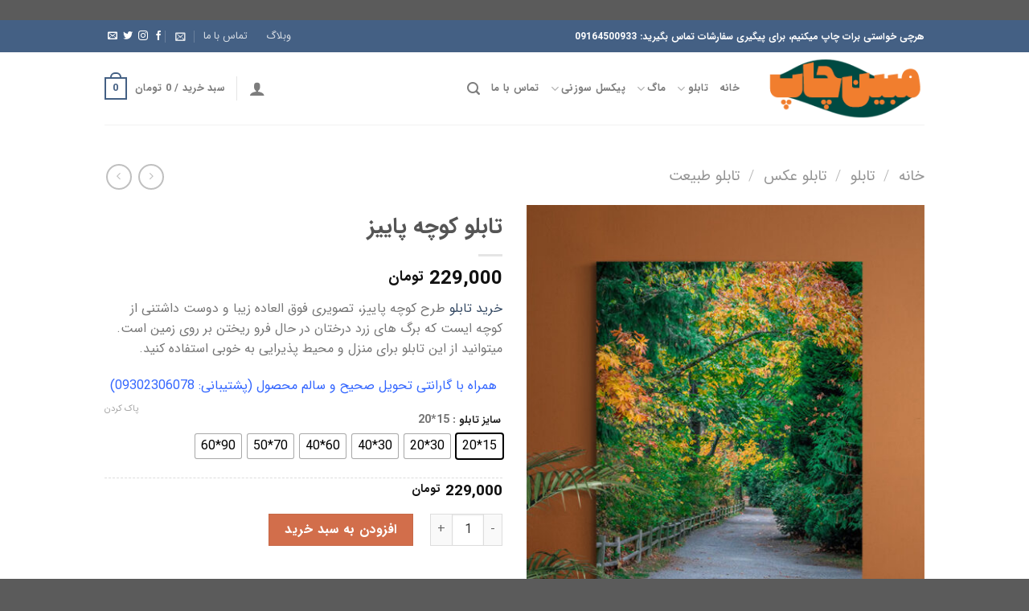

--- FILE ---
content_type: text/html; charset=UTF-8
request_url: http://mobinchap.ir/product/%D8%AA%D8%A7%D8%A8%D9%84%D9%88-%DA%A9%D9%88%DA%86%D9%87-%D9%BE%D8%A7%DB%8C%DB%8C%D8%B2/
body_size: 43842
content:
<!DOCTYPE html>
<!--[if IE 9 ]> <html dir="rtl" lang="fa-IR" class="ie9 loading-site no-js"> <![endif]-->
<!--[if IE 8 ]> <html dir="rtl" lang="fa-IR" class="ie8 loading-site no-js"> <![endif]-->
<!--[if (gte IE 9)|!(IE)]><!--><html dir="rtl" lang="fa-IR" class="loading-site no-js"> <!--<![endif]-->
<head>
	<meta charset="UTF-8" />
	<link rel="profile" href="http://gmpg.org/xfn/11" />
	<link rel="pingback" href="http://mobinchap.ir/xmlrpc.php" />

					<script>document.documentElement.className = document.documentElement.className + ' yes-js js_active js'</script>
			<script>(function(html){html.className = html.className.replace(/\bno-js\b/,'js')})(document.documentElement);</script>
<meta name='robots' content='index, follow, max-image-preview:large, max-snippet:-1, max-video-preview:-1' />
<meta name="viewport" content="width=device-width, initial-scale=1, maximum-scale=1" />
	<!-- This site is optimized with the Yoast SEO plugin v22.7 - https://yoast.com/wordpress/plugins/seo/ -->
	<title>تابلو کوچه پاییز - مبین چاپ</title>
	<meta name="description" content="تابلو سبک طبیعت/تابلو باکیفیت طبیعت/تابلو های حرفه ای با عکس درخت برای پذیرایی/انواع تابلو های با عکس طبیعت در مبین چاپ با کیفیت بالا" />
	<link rel="canonical" href="https://mobinchap.ir/product/تابلو-کوچه-پاییز/" />
	<meta property="og:locale" content="fa_IR" />
	<meta property="og:type" content="article" />
	<meta property="og:title" content="تابلو کوچه پاییز - مبین چاپ" />
	<meta property="og:description" content="تابلو سبک طبیعت/تابلو باکیفیت طبیعت/تابلو های حرفه ای با عکس درخت برای پذیرایی/انواع تابلو های با عکس طبیعت در مبین چاپ با کیفیت بالا" />
	<meta property="og:url" content="https://mobinchap.ir/product/تابلو-کوچه-پاییز/" />
	<meta property="og:site_name" content="مبین چاپ" />
	<meta property="article:modified_time" content="2025-09-22T12:14:48+00:00" />
	<meta property="og:image" content="https://mobinchap.ir/wp-content/uploads/2024/04/1610.jpg" />
	<meta property="og:image:width" content="647" />
	<meta property="og:image:height" content="818" />
	<meta property="og:image:type" content="image/jpeg" />
	<meta name="twitter:card" content="summary_large_image" />
	<meta name="twitter:label1" content="زمان تقریبی برای خواندن" />
	<meta name="twitter:data1" content="3 دقیقه" />
	<script type="application/ld+json" class="yoast-schema-graph">{"@context":"https://schema.org","@graph":[{"@type":"WebPage","@id":"https://mobinchap.ir/product/%d8%aa%d8%a7%d8%a8%d9%84%d9%88-%da%a9%d9%88%da%86%d9%87-%d9%be%d8%a7%db%8c%db%8c%d8%b2/","url":"https://mobinchap.ir/product/%d8%aa%d8%a7%d8%a8%d9%84%d9%88-%da%a9%d9%88%da%86%d9%87-%d9%be%d8%a7%db%8c%db%8c%d8%b2/","name":"تابلو کوچه پاییز - مبین چاپ","isPartOf":{"@id":"http://mobinchap.ir/#website"},"primaryImageOfPage":{"@id":"https://mobinchap.ir/product/%d8%aa%d8%a7%d8%a8%d9%84%d9%88-%da%a9%d9%88%da%86%d9%87-%d9%be%d8%a7%db%8c%db%8c%d8%b2/#primaryimage"},"image":{"@id":"https://mobinchap.ir/product/%d8%aa%d8%a7%d8%a8%d9%84%d9%88-%da%a9%d9%88%da%86%d9%87-%d9%be%d8%a7%db%8c%db%8c%d8%b2/#primaryimage"},"thumbnailUrl":"http://mobinchap.ir/wp-content/uploads/2024/04/1610.jpg","datePublished":"2024-04-17T12:47:14+00:00","dateModified":"2025-09-22T12:14:48+00:00","description":"تابلو سبک طبیعت/تابلو باکیفیت طبیعت/تابلو های حرفه ای با عکس درخت برای پذیرایی/انواع تابلو های با عکس طبیعت در مبین چاپ با کیفیت بالا","breadcrumb":{"@id":"https://mobinchap.ir/product/%d8%aa%d8%a7%d8%a8%d9%84%d9%88-%da%a9%d9%88%da%86%d9%87-%d9%be%d8%a7%db%8c%db%8c%d8%b2/#breadcrumb"},"inLanguage":"fa-IR","potentialAction":[{"@type":"ReadAction","target":["https://mobinchap.ir/product/%d8%aa%d8%a7%d8%a8%d9%84%d9%88-%da%a9%d9%88%da%86%d9%87-%d9%be%d8%a7%db%8c%db%8c%d8%b2/"]}]},{"@type":"ImageObject","inLanguage":"fa-IR","@id":"https://mobinchap.ir/product/%d8%aa%d8%a7%d8%a8%d9%84%d9%88-%da%a9%d9%88%da%86%d9%87-%d9%be%d8%a7%db%8c%db%8c%d8%b2/#primaryimage","url":"http://mobinchap.ir/wp-content/uploads/2024/04/1610.jpg","contentUrl":"http://mobinchap.ir/wp-content/uploads/2024/04/1610.jpg","width":647,"height":818,"caption":"تابلو خیابان پاییز"},{"@type":"BreadcrumbList","@id":"https://mobinchap.ir/product/%d8%aa%d8%a7%d8%a8%d9%84%d9%88-%da%a9%d9%88%da%86%d9%87-%d9%be%d8%a7%db%8c%db%8c%d8%b2/#breadcrumb","itemListElement":[{"@type":"ListItem","position":1,"name":"Home","item":"https://mobinchap.ir/"},{"@type":"ListItem","position":2,"name":"فروشگاه","item":"http://mobinchap.ir/shop/"},{"@type":"ListItem","position":3,"name":"تابلو کوچه پاییز"}]},{"@type":"WebSite","@id":"http://mobinchap.ir/#website","url":"http://mobinchap.ir/","name":"مبین چاپ","description":"خرید تابلو های باکیفیت","potentialAction":[{"@type":"SearchAction","target":{"@type":"EntryPoint","urlTemplate":"http://mobinchap.ir/?s={search_term_string}"},"query-input":"required name=search_term_string"}],"inLanguage":"fa-IR"}]}</script>
	<!-- / Yoast SEO plugin. -->


<link rel='dns-prefetch' href='//cdn.jsdelivr.net' />
<link rel='dns-prefetch' href='//fonts.googleapis.com' />
<link rel="alternate" type="application/rss+xml" title="مبین چاپ &raquo; خوراک" href="http://mobinchap.ir/feed/" />
<link rel="alternate" type="application/rss+xml" title="مبین چاپ &raquo; خوراک دیدگاه‌ها" href="http://mobinchap.ir/comments/feed/" />
<link rel="alternate" type="application/rss+xml" title="مبین چاپ &raquo; تابلو کوچه پاییز خوراک دیدگاه‌ها" href="http://mobinchap.ir/product/%d8%aa%d8%a7%d8%a8%d9%84%d9%88-%da%a9%d9%88%da%86%d9%87-%d9%be%d8%a7%db%8c%db%8c%d8%b2/feed/" />
<link rel="prefetch" href="http://mobinchap.ir/wp-content/themes/flatsome/assets/js/chunk.countup.fe2c1016.js" />
<link rel="prefetch" href="http://mobinchap.ir/wp-content/themes/flatsome/assets/js/chunk.sticky-sidebar.a58a6557.js" />
<link rel="prefetch" href="http://mobinchap.ir/wp-content/themes/flatsome/assets/js/chunk.tooltips.29144c1c.js" />
<link rel="prefetch" href="http://mobinchap.ir/wp-content/themes/flatsome/assets/js/chunk.vendors-popups.947eca5c.js" />
<link rel="prefetch" href="http://mobinchap.ir/wp-content/themes/flatsome/assets/js/chunk.vendors-slider.f0d2cbc9.js" />
<script type="text/javascript">
/* <![CDATA[ */
window._wpemojiSettings = {"baseUrl":"https:\/\/s.w.org\/images\/core\/emoji\/14.0.0\/72x72\/","ext":".png","svgUrl":"https:\/\/s.w.org\/images\/core\/emoji\/14.0.0\/svg\/","svgExt":".svg","source":{"concatemoji":"http:\/\/mobinchap.ir\/wp-includes\/js\/wp-emoji-release.min.js?ver=6.4.7"}};
/*! This file is auto-generated */
!function(i,n){var o,s,e;function c(e){try{var t={supportTests:e,timestamp:(new Date).valueOf()};sessionStorage.setItem(o,JSON.stringify(t))}catch(e){}}function p(e,t,n){e.clearRect(0,0,e.canvas.width,e.canvas.height),e.fillText(t,0,0);var t=new Uint32Array(e.getImageData(0,0,e.canvas.width,e.canvas.height).data),r=(e.clearRect(0,0,e.canvas.width,e.canvas.height),e.fillText(n,0,0),new Uint32Array(e.getImageData(0,0,e.canvas.width,e.canvas.height).data));return t.every(function(e,t){return e===r[t]})}function u(e,t,n){switch(t){case"flag":return n(e,"\ud83c\udff3\ufe0f\u200d\u26a7\ufe0f","\ud83c\udff3\ufe0f\u200b\u26a7\ufe0f")?!1:!n(e,"\ud83c\uddfa\ud83c\uddf3","\ud83c\uddfa\u200b\ud83c\uddf3")&&!n(e,"\ud83c\udff4\udb40\udc67\udb40\udc62\udb40\udc65\udb40\udc6e\udb40\udc67\udb40\udc7f","\ud83c\udff4\u200b\udb40\udc67\u200b\udb40\udc62\u200b\udb40\udc65\u200b\udb40\udc6e\u200b\udb40\udc67\u200b\udb40\udc7f");case"emoji":return!n(e,"\ud83e\udef1\ud83c\udffb\u200d\ud83e\udef2\ud83c\udfff","\ud83e\udef1\ud83c\udffb\u200b\ud83e\udef2\ud83c\udfff")}return!1}function f(e,t,n){var r="undefined"!=typeof WorkerGlobalScope&&self instanceof WorkerGlobalScope?new OffscreenCanvas(300,150):i.createElement("canvas"),a=r.getContext("2d",{willReadFrequently:!0}),o=(a.textBaseline="top",a.font="600 32px Arial",{});return e.forEach(function(e){o[e]=t(a,e,n)}),o}function t(e){var t=i.createElement("script");t.src=e,t.defer=!0,i.head.appendChild(t)}"undefined"!=typeof Promise&&(o="wpEmojiSettingsSupports",s=["flag","emoji"],n.supports={everything:!0,everythingExceptFlag:!0},e=new Promise(function(e){i.addEventListener("DOMContentLoaded",e,{once:!0})}),new Promise(function(t){var n=function(){try{var e=JSON.parse(sessionStorage.getItem(o));if("object"==typeof e&&"number"==typeof e.timestamp&&(new Date).valueOf()<e.timestamp+604800&&"object"==typeof e.supportTests)return e.supportTests}catch(e){}return null}();if(!n){if("undefined"!=typeof Worker&&"undefined"!=typeof OffscreenCanvas&&"undefined"!=typeof URL&&URL.createObjectURL&&"undefined"!=typeof Blob)try{var e="postMessage("+f.toString()+"("+[JSON.stringify(s),u.toString(),p.toString()].join(",")+"));",r=new Blob([e],{type:"text/javascript"}),a=new Worker(URL.createObjectURL(r),{name:"wpTestEmojiSupports"});return void(a.onmessage=function(e){c(n=e.data),a.terminate(),t(n)})}catch(e){}c(n=f(s,u,p))}t(n)}).then(function(e){for(var t in e)n.supports[t]=e[t],n.supports.everything=n.supports.everything&&n.supports[t],"flag"!==t&&(n.supports.everythingExceptFlag=n.supports.everythingExceptFlag&&n.supports[t]);n.supports.everythingExceptFlag=n.supports.everythingExceptFlag&&!n.supports.flag,n.DOMReady=!1,n.readyCallback=function(){n.DOMReady=!0}}).then(function(){return e}).then(function(){var e;n.supports.everything||(n.readyCallback(),(e=n.source||{}).concatemoji?t(e.concatemoji):e.wpemoji&&e.twemoji&&(t(e.twemoji),t(e.wpemoji)))}))}((window,document),window._wpemojiSettings);
/* ]]> */
</script>
<style id='wp-emoji-styles-inline-css' type='text/css'>

	img.wp-smiley, img.emoji {
		display: inline !important;
		border: none !important;
		box-shadow: none !important;
		height: 1em !important;
		width: 1em !important;
		margin: 0 0.07em !important;
		vertical-align: -0.1em !important;
		background: none !important;
		padding: 0 !important;
	}
</style>
<style id='wp-block-library-inline-css' type='text/css'>
:root{--wp-admin-theme-color:#007cba;--wp-admin-theme-color--rgb:0,124,186;--wp-admin-theme-color-darker-10:#006ba1;--wp-admin-theme-color-darker-10--rgb:0,107,161;--wp-admin-theme-color-darker-20:#005a87;--wp-admin-theme-color-darker-20--rgb:0,90,135;--wp-admin-border-width-focus:2px;--wp-block-synced-color:#7a00df;--wp-block-synced-color--rgb:122,0,223}@media (min-resolution:192dpi){:root{--wp-admin-border-width-focus:1.5px}}.wp-element-button{cursor:pointer}:root{--wp--preset--font-size--normal:16px;--wp--preset--font-size--huge:42px}:root .has-very-light-gray-background-color{background-color:#eee}:root .has-very-dark-gray-background-color{background-color:#313131}:root .has-very-light-gray-color{color:#eee}:root .has-very-dark-gray-color{color:#313131}:root .has-vivid-green-cyan-to-vivid-cyan-blue-gradient-background{background:linear-gradient(135deg,#00d084,#0693e3)}:root .has-purple-crush-gradient-background{background:linear-gradient(135deg,#34e2e4,#4721fb 50%,#ab1dfe)}:root .has-hazy-dawn-gradient-background{background:linear-gradient(135deg,#faaca8,#dad0ec)}:root .has-subdued-olive-gradient-background{background:linear-gradient(135deg,#fafae1,#67a671)}:root .has-atomic-cream-gradient-background{background:linear-gradient(135deg,#fdd79a,#004a59)}:root .has-nightshade-gradient-background{background:linear-gradient(135deg,#330968,#31cdcf)}:root .has-midnight-gradient-background{background:linear-gradient(135deg,#020381,#2874fc)}.has-regular-font-size{font-size:1em}.has-larger-font-size{font-size:2.625em}.has-normal-font-size{font-size:var(--wp--preset--font-size--normal)}.has-huge-font-size{font-size:var(--wp--preset--font-size--huge)}.has-text-align-center{text-align:center}.has-text-align-left{text-align:left}.has-text-align-right{text-align:right}#end-resizable-editor-section{display:none}.aligncenter{clear:both}.items-justified-left{justify-content:flex-start}.items-justified-center{justify-content:center}.items-justified-right{justify-content:flex-end}.items-justified-space-between{justify-content:space-between}.screen-reader-text{clip:rect(1px,1px,1px,1px);word-wrap:normal!important;border:0;-webkit-clip-path:inset(50%);clip-path:inset(50%);height:1px;margin:-1px;overflow:hidden;padding:0;position:absolute;width:1px}.screen-reader-text:focus{clip:auto!important;background-color:#ddd;-webkit-clip-path:none;clip-path:none;color:#444;display:block;font-size:1em;height:auto;left:5px;line-height:normal;padding:15px 23px 14px;text-decoration:none;top:5px;width:auto;z-index:100000}html :where(.has-border-color){border-style:solid}html :where([style*=border-top-color]){border-top-style:solid}html :where([style*=border-right-color]){border-right-style:solid}html :where([style*=border-bottom-color]){border-bottom-style:solid}html :where([style*=border-left-color]){border-left-style:solid}html :where([style*=border-width]){border-style:solid}html :where([style*=border-top-width]){border-top-style:solid}html :where([style*=border-right-width]){border-right-style:solid}html :where([style*=border-bottom-width]){border-bottom-style:solid}html :where([style*=border-left-width]){border-left-style:solid}html :where(img[class*=wp-image-]){height:auto;max-width:100%}:where(figure){margin:0 0 1em}html :where(.is-position-sticky){--wp-admin--admin-bar--position-offset:var(--wp-admin--admin-bar--height,0px)}@media screen and (max-width:600px){html :where(.is-position-sticky){--wp-admin--admin-bar--position-offset:0px}}
</style>
<style id='classic-theme-styles-inline-css' type='text/css'>
/*! This file is auto-generated */
.wp-block-button__link{color:#fff;background-color:#32373c;border-radius:9999px;box-shadow:none;text-decoration:none;padding:calc(.667em + 2px) calc(1.333em + 2px);font-size:1.125em}.wp-block-file__button{background:#32373c;color:#fff;text-decoration:none}
</style>
<link rel='stylesheet' id='contact-form-7-css' href='http://mobinchap.ir/wp-content/plugins/contact-form-7/includes/css/styles.css?ver=5.9.4' type='text/css' media='all' />
<link rel='stylesheet' id='contact-form-7-rtl-css' href='http://mobinchap.ir/wp-content/plugins/contact-form-7/includes/css/styles-rtl.css?ver=5.9.4' type='text/css' media='all' />
<link rel='stylesheet' id='ehm-mrseokar-products-styles-css' href='http://mobinchap.ir/wp-content/plugins/mrseokar-inline-products/assets/style.css?ver=6.4.7' type='text/css' media='all' />
<style id='ehm-mrseokar-products-styles-inline-css' type='text/css'>

    .mrseokar-product{padding:10px;border-radius:10px;border:1px solid #ddd;display:table;width:100%;margin-top:50px!important;margin-bottom:50px!important}.mrseokar-product .mrseokar-thumb{max-width:100%;height:auto;margin-bottom:10px}.mrseokar-product .mrseokar-title{margin:0}.mrseokar-product .mrseokar-discounted,.mrseokar-product .mrseokar-price{font-weight:700;color:red;padding:10px}.mrseokar-price{text-decoration:line-through}.mrseokar-discounted{font-size:larger}.mrseokar-product .mrseokar-buy{display:inline-block;padding:10px;background-color:#4caf50;color:#fff;text-decoration:none;border-radius:5px;margin-top:10px;text-align:center}.mrseokar-product.style-2 .mrseokar-card{width:10%;display:table-cell}.mrseokar-product.style-2 .mrseokar-buy{display:table-cell}.mrseokar-product.style-2 .mrseokar-title{text-align:right;padding-right:15px}.mrseokar-product.style-2 .mrseokar-card img{border:1px solid #ddd;border-radius:10px}.mrseokar-product.style-1{width:35%;margin:0 auto}.mrseokar-product.style-1 a.mrseokar-buy,.mrseokar-product.style-1 a.mrseokar-title{display:block}.mrseokar-product.style-3 a.mrseokar-buy{display:block;bottom:0;width:100%;padding:5px;height:40px;position:absolute}.mrseokar-product.style-3 .mrseokar-title{position:absolute;bottom:70px;padding:10px;width:100%;color:#fff!important}.mrseokar-product.style-3 .mrseokar-card:before{background:linear-gradient(1deg,#000 0,rgba(0,0,0,0) 100%);width:100%;display:block;content:' ';position:absolute;height:-webkit-fill-available}.mrseokar-product.style-3 span.mrseokar-price{position:absolute;bottom:34px;left:calc(50% - 10px)}.mrseokar-product.style-3 .mrseokar-discounted{position:absolute;bottom:34px;left:calc(50% - 136px)}.mrseokar-product.style-3{width:35%;margin:0 auto;position:relative;padding:0;overflow:hidden}.mrseokar-product.style-4 .mrseokar-title{display:inline-block;margin:10px;vertical-align:bottom}.mrseokar-product.style-4 .mrseokar-card{width:50%;display:table-cell}.mrseokar-product.style-4{width:60%;margin:0 auto;padding:0;overflow:hidden;display:table}.mrseokar-product.style-4 a.mrseokar-buy{display:block;margin:10px}.mrseokar-product.style-4 img.mrseokar-thumb{padding:0;margin:0}@media (max-width:767px){.mrseokar-product.style-3{width:100%}.mrseokar-product.style-1{width:70%}.mrseokar-product.style-2 .mrseokar-buy{display:block}.mrseokar-product.style-2 .mrseokar-card{width:100%;display:block}.mrseokar-product.style-4{width:70%;display:block}}span.mrseokar-badge{position:absolute;margin-top:-43px;padding:0 10px;border-top-left-radius:10px;border-top-right-radius:10px}.mrseokar-product.style-4 span.mrseokar-badge{margin-top:-33px;margin-right:12px}
    .mrseokar-product {background-color: #f7f7f7 !important;}
    .mrseokar-buy {background-color: #4caf50 !important;color: #fff !important;}
    .mrseokar-product .mrseokar-title {color: #333333 !important;}
    .mrseokar-price {color: #bbbbbb !important;}
    .mrseokar-discounted {color: #00a91e !important;}
    span.mrseokar-badge {background-color: #4caf50 !important;color: #fff !important;}
    
</style>
<link rel='stylesheet' id='flatsome-admin-iransansfont-css' href='http://mobinchap.ir/wp-content/plugins/persian-flatsome//assets/public/css/iransans-font.css?ver=3.15.4' type='text/css' media='all' />
<link rel='stylesheet' id='photoswipe-css' href='http://mobinchap.ir/wp-content/plugins/woocommerce/assets/css/photoswipe/photoswipe.min.css?ver=8.8.5' type='text/css' media='all' />
<link rel='stylesheet' id='photoswipe-default-skin-css' href='http://mobinchap.ir/wp-content/plugins/woocommerce/assets/css/photoswipe/default-skin/default-skin.min.css?ver=8.8.5' type='text/css' media='all' />
<style id='woocommerce-inline-inline-css' type='text/css'>
.woocommerce form .form-row .required { visibility: visible; }
</style>
<link rel='stylesheet' id='woo-variation-swatches-css' href='http://mobinchap.ir/wp-content/plugins/woo-variation-swatches/assets/css/frontend.min.css?ver=1730633295' type='text/css' media='all' />
<style id='woo-variation-swatches-inline-css' type='text/css'>
:root {
--wvs-tick:url("data:image/svg+xml;utf8,%3Csvg filter='drop-shadow(0px 0px 2px rgb(0 0 0 / .8))' xmlns='http://www.w3.org/2000/svg'  viewBox='0 0 30 30'%3E%3Cpath fill='none' stroke='%23ffffff' stroke-linecap='round' stroke-linejoin='round' stroke-width='4' d='M4 16L11 23 27 7'/%3E%3C/svg%3E");

--wvs-cross:url("data:image/svg+xml;utf8,%3Csvg filter='drop-shadow(0px 0px 5px rgb(255 255 255 / .6))' xmlns='http://www.w3.org/2000/svg' width='72px' height='72px' viewBox='0 0 24 24'%3E%3Cpath fill='none' stroke='%23ff0000' stroke-linecap='round' stroke-width='0.6' d='M5 5L19 19M19 5L5 19'/%3E%3C/svg%3E");
--wvs-single-product-item-width:30px;
--wvs-single-product-item-height:30px;
--wvs-single-product-item-font-size:16px}
</style>
<link rel='stylesheet' id='flatsome-woocommerce-wishlist-css' href='http://mobinchap.ir/wp-content/themes/flatsome/inc/integrations/wc-yith-wishlist/wishlist.css?ver=3.10.2' type='text/css' media='all' />
<link rel='stylesheet' id='flatsome-main-rtl-css' href='http://mobinchap.ir/wp-content/themes/flatsome/assets/css/flatsome-rtl.css?ver=3.15.4' type='text/css' media='all' />
<style id='flatsome-main-inline-css' type='text/css'>
@font-face {
				font-family: "fl-icons";
				font-display: block;
				src: url(http://mobinchap.ir/wp-content/themes/flatsome/assets/css/icons/fl-icons.eot?v=3.15.4);
				src:
					url(http://mobinchap.ir/wp-content/themes/flatsome/assets/css/icons/fl-icons.eot#iefix?v=3.15.4) format("embedded-opentype"),
					url(http://mobinchap.ir/wp-content/themes/flatsome/assets/css/icons/fl-icons.woff2?v=3.15.4) format("woff2"),
					url(http://mobinchap.ir/wp-content/themes/flatsome/assets/css/icons/fl-icons.ttf?v=3.15.4) format("truetype"),
					url(http://mobinchap.ir/wp-content/themes/flatsome/assets/css/icons/fl-icons.woff?v=3.15.4) format("woff"),
					url(http://mobinchap.ir/wp-content/themes/flatsome/assets/css/icons/fl-icons.svg?v=3.15.4#fl-icons) format("svg");
			}
</style>
<link rel='stylesheet' id='flatsome-shop-rtl-css' href='http://mobinchap.ir/wp-content/themes/flatsome/assets/css/flatsome-shop-rtl.css?ver=3.15.4' type='text/css' media='all' />
<link rel='stylesheet' id='flatsome-style-css' href='http://mobinchap.ir/wp-content/themes/flatsome-child/style.css?ver=3.0' type='text/css' media='all' />
<link rel='stylesheet' id='flatsome-googlefonts-css' href='//fonts.googleapis.com/css?family=Lato%3Aregular%2C700%2C400%2C700%7CDancing+Script%3Aregular%2Cdefault&#038;display=swap&#038;ver=3.9' type='text/css' media='all' />
<script type="text/javascript" src="http://mobinchap.ir/wp-includes/js/jquery/jquery.min.js?ver=3.7.1" id="jquery-core-js"></script>
<script type="text/javascript" src="http://mobinchap.ir/wp-includes/js/jquery/jquery-migrate.min.js?ver=3.4.1" id="jquery-migrate-js"></script>
<script type="text/javascript" src="http://mobinchap.ir/wp-content/plugins/woocommerce/assets/js/jquery-blockui/jquery.blockUI.min.js?ver=2.7.0-wc.8.8.5" id="jquery-blockui-js" data-wp-strategy="defer"></script>
<script type="text/javascript" id="wc-add-to-cart-js-extra">
/* <![CDATA[ */
var wc_add_to_cart_params = {"ajax_url":"\/wp-admin\/admin-ajax.php","wc_ajax_url":"\/?wc-ajax=%%endpoint%%","i18n_view_cart":"\u0645\u0634\u0627\u0647\u062f\u0647 \u0633\u0628\u062f \u062e\u0631\u06cc\u062f","cart_url":"http:\/\/mobinchap.ir\/cart\/","is_cart":"","cart_redirect_after_add":"no"};
/* ]]> */
</script>
<script type="text/javascript" src="http://mobinchap.ir/wp-content/plugins/woocommerce/assets/js/frontend/add-to-cart.min.js?ver=8.8.5" id="wc-add-to-cart-js" defer="defer" data-wp-strategy="defer"></script>
<script type="text/javascript" src="http://mobinchap.ir/wp-content/plugins/woocommerce/assets/js/photoswipe/photoswipe.min.js?ver=4.1.1-wc.8.8.5" id="photoswipe-js" defer="defer" data-wp-strategy="defer"></script>
<script type="text/javascript" src="http://mobinchap.ir/wp-content/plugins/woocommerce/assets/js/photoswipe/photoswipe-ui-default.min.js?ver=4.1.1-wc.8.8.5" id="photoswipe-ui-default-js" defer="defer" data-wp-strategy="defer"></script>
<script type="text/javascript" id="wc-single-product-js-extra">
/* <![CDATA[ */
var wc_single_product_params = {"i18n_required_rating_text":"\u0644\u0637\u0641\u0627 \u06cc\u06a9 \u0627\u0645\u062a\u06cc\u0627\u0632 \u0631\u0627 \u0627\u0646\u062a\u062e\u0627\u0628 \u06a9\u0646\u06cc\u062f","review_rating_required":"yes","flexslider":{"rtl":true,"animation":"slide","smoothHeight":true,"directionNav":false,"controlNav":"thumbnails","slideshow":false,"animationSpeed":500,"animationLoop":false,"allowOneSlide":false},"zoom_enabled":"","zoom_options":[],"photoswipe_enabled":"1","photoswipe_options":{"shareEl":false,"closeOnScroll":false,"history":false,"hideAnimationDuration":0,"showAnimationDuration":0},"flexslider_enabled":""};
/* ]]> */
</script>
<script type="text/javascript" src="http://mobinchap.ir/wp-content/plugins/woocommerce/assets/js/frontend/single-product.min.js?ver=8.8.5" id="wc-single-product-js" defer="defer" data-wp-strategy="defer"></script>
<script type="text/javascript" src="http://mobinchap.ir/wp-content/plugins/woocommerce/assets/js/js-cookie/js.cookie.min.js?ver=2.1.4-wc.8.8.5" id="js-cookie-js" defer="defer" data-wp-strategy="defer"></script>
<script type="text/javascript" id="woocommerce-js-extra">
/* <![CDATA[ */
var woocommerce_params = {"ajax_url":"\/wp-admin\/admin-ajax.php","wc_ajax_url":"\/?wc-ajax=%%endpoint%%"};
/* ]]> */
</script>
<script type="text/javascript" src="http://mobinchap.ir/wp-content/plugins/woocommerce/assets/js/frontend/woocommerce.min.js?ver=8.8.5" id="woocommerce-js" defer="defer" data-wp-strategy="defer"></script>
<link rel="https://api.w.org/" href="http://mobinchap.ir/wp-json/" /><link rel="alternate" type="application/json" href="http://mobinchap.ir/wp-json/wp/v2/product/9546" /><link rel="EditURI" type="application/rsd+xml" title="RSD" href="http://mobinchap.ir/xmlrpc.php?rsd" />
<meta name="generator" content="WordPress 6.4.7" />
<meta name="generator" content="WooCommerce 8.8.5" />
<link rel='shortlink' href='http://mobinchap.ir/?p=9546' />
<link rel="alternate" type="application/json+oembed" href="http://mobinchap.ir/wp-json/oembed/1.0/embed?url=http%3A%2F%2Fmobinchap.ir%2Fproduct%2F%25d8%25aa%25d8%25a7%25d8%25a8%25d9%2584%25d9%2588-%25da%25a9%25d9%2588%25da%2586%25d9%2587-%25d9%25be%25d8%25a7%25db%258c%25db%258c%25d8%25b2%2F" />
<link rel="alternate" type="text/xml+oembed" href="http://mobinchap.ir/wp-json/oembed/1.0/embed?url=http%3A%2F%2Fmobinchap.ir%2Fproduct%2F%25d8%25aa%25d8%25a7%25d8%25a8%25d9%2584%25d9%2588-%25da%25a9%25d9%2588%25da%2586%25d9%2587-%25d9%25be%25d8%25a7%25db%258c%25db%258c%25d8%25b2%2F&#038;format=xml" />
<style>.bg{opacity: 0; transition: opacity 1s; -webkit-transition: opacity 1s;} .bg-loaded{opacity: 1;}</style><!--[if IE]><link rel="stylesheet" type="text/css" href="http://mobinchap.ir/wp-content/themes/flatsome/assets/css/ie-fallback.css"><script src="//cdnjs.cloudflare.com/ajax/libs/html5shiv/3.6.1/html5shiv.js"></script><script>var head = document.getElementsByTagName('head')[0],style = document.createElement('style');style.type = 'text/css';style.styleSheet.cssText = ':before,:after{content:none !important';head.appendChild(style);setTimeout(function(){head.removeChild(style);}, 0);</script><script src="http://mobinchap.ir/wp-content/themes/flatsome/assets/libs/ie-flexibility.js"></script><![endif]-->	<noscript><style>.woocommerce-product-gallery{ opacity: 1 !important; }</style></noscript>
	<link rel="icon" href="http://mobinchap.ir/wp-content/uploads/2023/03/cropped-Untitled-1-1-32x32.png" sizes="32x32" />
<link rel="icon" href="http://mobinchap.ir/wp-content/uploads/2023/03/cropped-Untitled-1-1-192x192.png" sizes="192x192" />
<link rel="apple-touch-icon" href="http://mobinchap.ir/wp-content/uploads/2023/03/cropped-Untitled-1-1-180x180.png" />
<meta name="msapplication-TileImage" content="http://mobinchap.ir/wp-content/uploads/2023/03/cropped-Untitled-1-1-270x270.png" />
<style id="custom-css" type="text/css">:root {--primary-color: #446084;}.container-width, .full-width .ubermenu-nav, .container, .row{max-width: 1050px}.row.row-collapse{max-width: 1020px}.row.row-small{max-width: 1042.5px}.row.row-large{max-width: 1080px}.sticky-add-to-cart--active, #wrapper,#main,#main.dark{background-color: #ffffff}.header-main{height: 90px}#logo img{max-height: 90px}#logo{width:200px;}.header-bottom{min-height: 55px}.header-top{min-height: 40px}.transparent .header-main{height: 90px}.transparent #logo img{max-height: 90px}.has-transparent + .page-title:first-of-type,.has-transparent + #main > .page-title,.has-transparent + #main > div > .page-title,.has-transparent + #main .page-header-wrapper:first-of-type .page-title{padding-top: 120px;}.header.show-on-scroll,.stuck .header-main{height:70px!important}.stuck #logo img{max-height: 70px!important}.header-bottom {background-color: #f1f1f1}.stuck .header-main .nav > li > a{line-height: 50px }@media (max-width: 549px) {.header-main{height: 70px}#logo img{max-height: 70px}}body{font-family:"Lato", sans-serif}body{font-weight: 400}.nav > li > a {font-family:"Lato", sans-serif;}.mobile-sidebar-levels-2 .nav > li > ul > li > a {font-family:"Lato", sans-serif;}.nav > li > a {font-weight: 700;}.mobile-sidebar-levels-2 .nav > li > ul > li > a {font-weight: 700;}h1,h2,h3,h4,h5,h6,.heading-font, .off-canvas-center .nav-sidebar.nav-vertical > li > a{font-family: "Lato", sans-serif;}h1,h2,h3,h4,h5,h6,.heading-font,.banner h1,.banner h2{font-weight: 700;}.alt-font{font-family: "Dancing Script", sans-serif;}.shop-page-title.featured-title .title-bg{ background-image: url(http://mobinchap.ir/wp-content/uploads/2024/04/1610.jpg)!important;}@media screen and (min-width: 550px){.products .box-vertical .box-image{min-width: 247px!important;width: 247px!important;}}.page-title-small + main .product-container > .row{padding-top:0;}.label-new.menu-item > a:after{content:"جدید";}.label-hot.menu-item > a:after{content:"داغ";}.label-sale.menu-item > a:after{content:"حراج";}.label-popular.menu-item > a:after{content:"محبوب";}</style><style id="infinite-scroll-css" type="text/css">.page-load-status,.archive .woocommerce-pagination {display: none;}</style></head>

<center>
			      <img src="" />
			</center>

<body class="rtl product-template-default single single-product postid-9546 theme-flatsome woocommerce woocommerce-page woocommerce-demo-store woocommerce-no-js woo-variation-swatches wvs-behavior-blur wvs-theme-flatsome-child wvs-show-label wvs-tooltip full-width lightbox nav-dropdown-has-arrow nav-dropdown-has-shadow nav-dropdown-has-border">


<a class="skip-link screen-reader-text" href="#main">به محتوا بروید</a>

<div id="wrapper">

	
	<header id="header" class="header has-sticky sticky-jump">
		<div class="header-wrapper">
			<div id="top-bar" class="header-top hide-for-sticky nav-dark">
    <div class="flex-row container">
      <div class="flex-col hide-for-medium flex-left">
          <ul class="nav nav-left medium-nav-center nav-small  nav-divided">
              <li class="html custom html_topbar_left"><strong class="uppercase">هرچی خواستی برات چاپ میکنیم، برای پیگیری سفارشات تماس بگیرید: 09164500933</strong></li>          </ul>
      </div>

      <div class="flex-col hide-for-medium flex-center">
          <ul class="nav nav-center nav-small  nav-divided">
                        </ul>
      </div>

      <div class="flex-col hide-for-medium flex-right">
         <ul class="nav top-bar-nav nav-right nav-small  nav-divided">
              <li id="menu-item-253" class="menu-item menu-item-type-post_type menu-item-object-page menu-item-253 menu-item-design-default"><a href="http://mobinchap.ir/blog/" class="nav-top-link">وبلاگ</a></li>
<li id="menu-item-254" class="menu-item menu-item-type-post_type menu-item-object-page menu-item-254 menu-item-design-default"><a href="http://mobinchap.ir/contact/" class="nav-top-link">تماس با ما</a></li>
<li class="header-newsletter-item has-icon">

<a href="#header-newsletter-signup" class="tooltip is-small"
  title="">

      <i class="icon-envelop"></i>
  
  </a>
	<div id="header-newsletter-signup"
	     class="lightbox-by-id lightbox-content mfp-hide lightbox-white "
	     style="max-width:700px ;padding:0px">
		
  <div class="banner has-hover" id="banner-515895628">
          <div class="banner-inner fill">
        <div class="banner-bg fill" >
            <div class="bg fill bg-fill "></div>
                        <div class="overlay"></div>            
	<div class="is-border is-dashed"
		style="border-color:rgba(255,255,255,.3);border-width:2px 2px 2px 2px;margin:10px;">
	</div>
                    </div>
		
        <div class="banner-layers container">
            <div class="fill banner-link"></div>               <div id="text-box-687458156" class="text-box banner-layer x10 md-x10 lg-x10 y50 md-y50 lg-y50 res-text">
                     <div data-animate="fadeInUp">           <div class="text-box-content text dark">
              
              <div class="text-inner text-left">
                  <h3 class="uppercase"></h3><p class="lead"></p>              </div>
           </div>
       </div>                     
<style>
#text-box-687458156 {
  width: 60%;
}
#text-box-687458156 .text-box-content {
  font-size: 100%;
}
@media (min-width:550px) {
  #text-box-687458156 {
    width: 50%;
  }
}
</style>
    </div>
         </div>
      </div>

            
<style>
#banner-515895628 {
  padding-top: 500px;
}
#banner-515895628 .overlay {
  background-color: rgba(0,0,0,.4);
}
#banner-515895628 .ux-shape-divider--top svg {
  height: 150px;
  --divider-top-width: 100%;
}
#banner-515895628 .ux-shape-divider--bottom svg {
  height: 150px;
  --divider-width: 100%;
}
</style>
  </div>

	</div>
	
	</li>
<li class="html header-social-icons ml-0">
	<div class="social-icons follow-icons" ><a href="http://url" target="_blank" data-label="Facebook" rel="noopener noreferrer nofollow" class="icon plain facebook tooltip" title="دنبال کردن در فیسبوک" aria-label="دنبال کردن در فیسبوک"><i class="icon-facebook" ></i></a><a href="http://url" target="_blank" rel="noopener noreferrer nofollow" data-label="Instagram" class="icon plain  instagram tooltip" title="دنبال کردن در اینستاگرام" aria-label="دنبال کردن در اینستاگرام"><i class="icon-instagram" ></i></a><a href="http://url" target="_blank" data-label="Twitter" rel="noopener noreferrer nofollow" class="icon plain  twitter tooltip" title="دنبال کردن در توئیتر" aria-label="دنبال کردن در توئیتر"><i class="icon-twitter" ></i></a><a href="mailto:your@email" data-label="E-mail" rel="nofollow" class="icon plain  email tooltip" title="برای ما ایمیل ارسال کنید" aria-label="برای ما ایمیل ارسال کنید"><i class="icon-envelop" ></i></a></div></li>          </ul>
      </div>

            <div class="flex-col show-for-medium flex-grow">
          <ul class="nav nav-center nav-small mobile-nav  nav-divided">
              <li class="html custom html_topbar_left"><strong class="uppercase">هرچی خواستی برات چاپ میکنیم، برای پیگیری سفارشات تماس بگیرید: 09164500933</strong></li>          </ul>
      </div>
      
    </div>
</div>
<div id="masthead" class="header-main ">
      <div class="header-inner flex-row container logo-left" role="navigation">

          <!-- Logo -->
          <div id="logo" class="flex-col logo">
            
<!-- Header logo -->
<a href="http://mobinchap.ir/" title="مبین چاپ - خرید تابلو های باکیفیت" rel="home">
		<img width="222" height="85" src="http://mobinchap.ir/wp-content/uploads/2025/09/5858.png" class="header_logo header-logo" alt="مبین چاپ"/><img  width="222" height="85" src="http://mobinchap.ir/wp-content/uploads/2025/09/5858.png" class="header-logo-dark" alt="مبین چاپ"/></a>
          </div>

          <!-- Mobile Left Elements -->
          <div class="flex-col show-for-medium flex-left">
            <ul class="mobile-nav nav nav-left ">
              <li class="nav-icon has-icon">
  <div class="header-button">		<a href="#" data-open="#main-menu" data-pos="left" data-bg="main-menu-overlay" data-color="" class="icon button circle is-outline is-small" aria-label="فهرست" aria-controls="main-menu" aria-expanded="false">
		
		  <i class="icon-menu" ></i>
		  		</a>
	 </div> </li>            </ul>
          </div>

          <!-- Left Elements -->
          <div class="flex-col hide-for-medium flex-left
            flex-grow">
            <ul class="header-nav header-nav-main nav nav-left  nav-uppercase" >
              <li id="menu-item-1228" class="menu-item menu-item-type-custom menu-item-object-custom menu-item-home menu-item-1228 menu-item-design-default"><a href="http://mobinchap.ir" class="nav-top-link">خانه</a></li>
<li id="menu-item-1403" class="menu-item menu-item-type-custom menu-item-object-custom menu-item-has-children menu-item-1403 menu-item-design-custom-size has-dropdown"><a href="https://mobinchap.ir/product-category/%d8%aa%d8%a7%d8%a8%d9%84%d9%88/" class="nav-top-link">تابلو<i class="icon-angle-down" ></i></a><style>#menu-item-1403 > .nav-dropdown {width: 500px;}</style>
<ul class="sub-menu nav-dropdown nav-dropdown-default">
	<li id="menu-item-2911" class="menu-item menu-item-type-custom menu-item-object-custom menu-item-2911"><a href="http://mobinchap.ir/product-category/%d8%aa%d8%a7%d8%a8%d9%84%d9%88/%d8%aa%d8%a7%d8%a8%d9%84%d9%88-%d8%a8%d8%b1%d8%a7%db%8c-%d9%be%d8%b0%db%8c%d8%b1%d8%a7%db%8c%db%8c/">تابلو برای پذیرایی</a></li>
	<li id="menu-item-5124" class="menu-item menu-item-type-custom menu-item-object-custom menu-item-5124"><a href="http://mobinchap.ir/product-category/%d8%aa%d8%a7%d8%a8%d9%84%d9%88/%d8%aa%d8%a7%d8%a8%d9%84%d9%88-%d8%a7%d8%aa%d8%a7%d9%82-%da%a9%d9%88%d8%af%da%a9/">تابلو اتاق کودک</a></li>
	<li id="menu-item-1463" class="menu-item menu-item-type-custom menu-item-object-custom menu-item-1463"><a href="https://mobinchap.ir/product-category/%d8%aa%d8%a7%d8%a8%d9%84%d9%88/%d8%aa%d8%a7%d8%a8%d9%84%d9%88-%d9%86%d9%82%d8%a7%d8%b4%db%8c/">تابلو نقاشی</a></li>
	<li id="menu-item-1464" class="menu-item menu-item-type-custom menu-item-object-custom menu-item-1464"><a href="https://mobinchap.ir/product-category/%d8%aa%d8%a7%d8%a8%d9%84%d9%88/%d8%aa%d8%a7%d8%a8%d9%84%d9%88-%d9%81%d8%a7%d9%86%d8%aa%d8%b2%db%8c/">تابلو فانتزی</a></li>
	<li id="menu-item-1570" class="menu-item menu-item-type-custom menu-item-object-custom menu-item-1570"><a href="https://mobinchap.ir/product-category/%d8%aa%d8%a7%d8%a8%d9%84%d9%88/%d8%aa%d8%a7%d8%a8%d9%84%d9%88-%d9%85%db%8c%d9%86%db%8c%d9%85%d8%a7%d9%84/">تابلو مینیمال</a></li>
	<li id="menu-item-1684" class="menu-item menu-item-type-custom menu-item-object-custom menu-item-1684"><a href="https://mobinchap.ir/product-category/%d8%aa%d8%a7%d8%a8%d9%84%d9%88/%d8%aa%d8%a7%d8%a8%d9%84%d9%88-%d8%b3%db%8c%d8%a7%d9%87-%d9%88-%d8%b3%d9%81%db%8c%d8%af/">تابلو سیاه و سفید</a></li>
	<li id="menu-item-2116" class="menu-item menu-item-type-custom menu-item-object-custom menu-item-2116"><a href="http://mobinchap.ir/product-category/%d8%aa%d8%a7%d8%a8%d9%84%d9%88/%d8%aa%d8%a7%d8%a8%d9%84%d9%88-%d9%85%d9%81%d9%87%d9%88%d9%85%db%8c/">تابلو مفهومی</a></li>
	<li id="menu-item-2480" class="menu-item menu-item-type-custom menu-item-object-custom menu-item-2480"><a href="http://mobinchap.ir/product-category/تابلو/تابلو-نوشته/">تابلو نوشته</a></li>
	<li id="menu-item-3282" class="menu-item menu-item-type-custom menu-item-object-custom menu-item-3282"><a href="http://mobinchap.ir/product-category/%d8%aa%d8%a7%d8%a8%d9%84%d9%88/%d8%aa%d8%a7%d8%a8%d9%84%d9%88-%d8%ae%d8%b7%db%8c/">تابلو خطی</a></li>
	<li id="menu-item-3283" class="menu-item menu-item-type-custom menu-item-object-custom menu-item-3283"><a href="https://mobinchap.ir/product-category/%d8%aa%d8%a7%d8%a8%d9%84%d9%88/%d8%aa%d8%a7%d8%a8%d9%84%d9%88-3-%d8%aa%da%a9%d9%87/">تابلو ۳ تکه</a></li>
	<li id="menu-item-3284" class="menu-item menu-item-type-custom menu-item-object-custom menu-item-3284"><a href="https://mobinchap.ir/product-category/%d8%aa%d8%a7%d8%a8%d9%84%d9%88/%d8%aa%d8%a7%d8%a8%d9%84%d9%88-%d8%b3%d9%87-%d8%a8%d8%b9%d8%af%db%8c/">تابلو سه بعدی</a></li>
	<li id="menu-item-3286" class="menu-item menu-item-type-custom menu-item-object-custom menu-item-3286"><a href="https://mobinchap.ir/product-category/%d8%aa%d8%a7%d8%a8%d9%84%d9%88/%d8%aa%d8%a7%d8%a8%d9%84%d9%88-%d9%87%d9%86%d8%b1%db%8c/">تابلو هنری</a></li>
	<li id="menu-item-3285" class="menu-item menu-item-type-custom menu-item-object-custom menu-item-3285"><a href="https://mobinchap.ir/product-category/%d8%aa%d8%a7%d8%a8%d9%84%d9%88/%d8%aa%d8%a7%d8%a8%d9%84%d9%88-%d9%85%db%8c%d9%86%db%8c%d9%85%d8%a7%d9%84/">تابلو مینیمال</a></li>
	<li id="menu-item-3287" class="menu-item menu-item-type-custom menu-item-object-custom menu-item-3287"><a href="https://mobinchap.ir/product-category/%d8%aa%d8%a7%d8%a8%d9%84%d9%88/%d8%aa%d8%a7%d8%a8%d9%84%d9%88-%d8%b9%da%a9%d8%b3/%d8%aa%d8%a7%d8%a8%d9%84%d9%88-%d9%88%d8%b1%d8%b2%d8%b4%da%a9%d8%a7%d8%b1%d8%a7%d9%86/">تابلو ورزشکاران</a></li>
	<li id="menu-item-3289" class="menu-item menu-item-type-custom menu-item-object-custom menu-item-3289"><a href="https://mobinchap.ir/product-category/%d8%aa%d8%a7%d8%a8%d9%84%d9%88/%d8%aa%d8%a7%d8%a8%d9%84%d9%88-%d8%b9%da%a9%d8%b3/%d8%aa%d8%a7%d8%a8%d9%84%d9%88-%d8%ae%d9%88%d8%a7%d9%86%d9%86%d8%af%d9%87-%d9%87%d8%a7/">تابلو خواننده ها</a></li>
	<li id="menu-item-3281" class="menu-item menu-item-type-custom menu-item-object-custom menu-item-3281"><a href="http://mobinchap.ir/product-category/%d8%aa%d8%a7%d8%a8%d9%84%d9%88/%d8%aa%d8%a7%d8%a8%d9%84%d9%88-%d8%b9%da%a9%d8%b3/%d8%aa%d8%a7%d8%a8%d9%84%d9%88-%d9%85%d8%a7%d8%b4%db%8c%d9%86-%d9%88-%d8%a7%d8%aa%d9%88%d9%85%d8%a8%db%8c%d9%84/">تابلو ماشین و اتومبیل</a></li>
	<li id="menu-item-1462" class="menu-item menu-item-type-custom menu-item-object-custom menu-item-has-children menu-item-1462 nav-dropdown-col"><a href="https://mobinchap.ir/product-category/%d8%aa%d8%a7%d8%a8%d9%84%d9%88/%d8%aa%d8%a7%d8%a8%d9%84%d9%88-%d8%b9%da%a9%d8%b3/">تابلو عکس</a>
	<ul class="sub-menu nav-column nav-dropdown-default">
		<li id="menu-item-1569" class="menu-item menu-item-type-custom menu-item-object-custom menu-item-1569"><a href="https://mobinchap.ir/product-category/%d8%aa%d8%a7%d8%a8%d9%84%d9%88/%d8%aa%d8%a7%d8%a8%d9%84%d9%88-%d8%b9%da%a9%d8%b3/%d8%aa%d8%a7%d8%a8%d9%84%d9%88-%d8%b9%da%a9%d8%b3-%d9%87%d9%86%d8%b1%d9%85%d9%86%d8%af%d8%a7%d9%86/">تابلو عکس هنرمندان</a></li>
		<li id="menu-item-12587" class="menu-item menu-item-type-custom menu-item-object-custom menu-item-12587"><a href="https://mobinchap.ir/product-category/%d8%aa%d8%a7%d8%a8%d9%84%d9%88/%d8%aa%d8%a7%d8%a8%d9%84%d9%88-%d8%b9%da%a9%d8%b3/%d8%aa%d8%a7%d8%a8%d9%84%d9%88-%d8%af%d8%ae%d8%aa%d8%b1%d8%a7%d9%86%d9%87/">تابلو دخترانه</a></li>
		<li id="menu-item-2114" class="menu-item menu-item-type-custom menu-item-object-custom menu-item-2114"><a href="https://mobinchap.ir/product-category/%d8%aa%d8%a7%d8%a8%d9%84%d9%88/%d8%aa%d8%a7%d8%a8%d9%84%d9%88-%d8%b9%da%a9%d8%b3/%d8%aa%d8%a7%d8%a8%d9%84%d9%88-%d8%a8%d8%a7%d8%b2%db%8c%da%af%d8%b1%d8%a7%d9%86/">تابلو بازیگران</a></li>
		<li id="menu-item-2115" class="menu-item menu-item-type-custom menu-item-object-custom menu-item-2115"><a href="http://mobinchap.ir/product-category/%d8%aa%d8%a7%d8%a8%d9%84%d9%88/%d8%aa%d8%a7%d8%a8%d9%84%d9%88-%d9%81%db%8c%d9%84%d9%85-%d9%88-%d8%b3%d8%b1%db%8c%d8%a7%d9%84/">تابلو فیلم و سریال</a></li>
		<li id="menu-item-12589" class="menu-item menu-item-type-custom menu-item-object-custom menu-item-12589"><a href="https://mobinchap.ir/product-category/%d8%aa%d8%a7%d8%a8%d9%84%d9%88/%d8%aa%d8%a7%d8%a8%d9%84%d9%88-%d8%b9%da%a9%d8%b3/nature-board/">تابلو طبیعت</a></li>
		<li id="menu-item-3288" class="menu-item menu-item-type-custom menu-item-object-custom menu-item-3288"><a href="https://mobinchap.ir/product-category/%d8%aa%d8%a7%d8%a8%d9%84%d9%88/%d8%aa%d8%a7%d8%a8%d9%84%d9%88-%d8%b9%da%a9%d8%b3/%d8%aa%d8%a7%d8%a8%d9%84%d9%88-%d8%b4%d8%ae%d8%b5%db%8c%d8%aa-%d9%87%d8%a7/">تابلو شخصیت ها</a></li>
		<li id="menu-item-1709" class="menu-item menu-item-type-custom menu-item-object-custom menu-item-1709"><a href="https://mobinchap.ir/product-category/%d8%aa%d8%a7%d8%a8%d9%84%d9%88/%d8%aa%d8%a7%d8%a8%d9%84%d9%88-%d8%b9%da%a9%d8%b3/%d8%aa%d8%a7%d8%a8%d9%84%d9%88-%d8%ad%db%8c%d9%88%d8%a7%d9%86%d8%a7%d8%aa/">تابلو حیوانات</a></li>
		<li id="menu-item-12590" class="menu-item menu-item-type-custom menu-item-object-custom menu-item-12590"><a href="https://mobinchap.ir/product-category/%d8%aa%d8%a7%d8%a8%d9%84%d9%88/%d8%aa%d8%a7%d8%a8%d9%84%d9%88-%d8%b9%da%a9%d8%b3/%d8%aa%d8%a7%d8%a8%d9%84%d9%88-%da%af%db%8c%d9%85-%d9%86%d8%aa/">تابلو گیم نت</a></li>
		<li id="menu-item-12588" class="menu-item menu-item-type-custom menu-item-object-custom menu-item-12588"><a href="https://mobinchap.ir/product-category/%d8%aa%d8%a7%d8%a8%d9%84%d9%88/%d8%aa%d8%a7%d8%a8%d9%84%d9%88-%d8%b9%da%a9%d8%b3/%d8%aa%d8%a7%d8%a8%d9%84%d9%88-%d8%b1%d8%b3%d8%aa%d9%88%d8%b1%d8%a7%d9%86-%d9%88-%d9%81%d8%b3%d8%aa-%d9%81%d9%88%d8%af/">تابلو رستوران و فست فود</a></li>
	</ul>
</li>
</ul>
</li>
<li id="menu-item-1278" class="menu-item menu-item-type-custom menu-item-object-custom menu-item-has-children menu-item-1278 menu-item-design-default has-dropdown"><a href="https://mobinchap.ir/product-category/%d9%85%d8%a7%da%af/" class="nav-top-link">ماگ<i class="icon-angle-down" ></i></a>
<ul class="sub-menu nav-dropdown nav-dropdown-default">
	<li id="menu-item-1279" class="menu-item menu-item-type-custom menu-item-object-custom menu-item-1279"><a href="https://mobinchap.ir/product-category/%d9%85%d8%a7%da%af/%d9%85%d8%a7%da%af-%d9%81%d8%a7%d9%86%d8%aa%d8%b2%db%8c/">ماگ فانتزی</a></li>
	<li id="menu-item-1304" class="menu-item menu-item-type-custom menu-item-object-custom menu-item-1304"><a href="https://mobinchap.ir/product-category/%d9%85%d8%a7%da%af/%d9%85%d8%a7%da%af-%d8%b9%d8%a7%d8%b4%d9%82%d8%a7%d9%86%d9%87/">ماگ عاشقانه</a></li>
	<li id="menu-item-1771" class="menu-item menu-item-type-custom menu-item-object-custom menu-item-1771"><a href="https://mobinchap.ir/product-category/%d9%85%d8%a7%da%af/%d9%85%d8%a7%da%af-%d9%87%d9%86%d8%b1%db%8c/">ماگ هنری</a></li>
</ul>
</li>
<li id="menu-item-1394" class="menu-item menu-item-type-custom menu-item-object-custom menu-item-has-children menu-item-1394 menu-item-design-default has-dropdown"><a href="https://mobinchap.ir/product-category/%d9%be%db%8c%da%a9%d8%b3%d9%84/" class="nav-top-link">پیکسل سوزنی<i class="icon-angle-down" ></i></a>
<ul class="sub-menu nav-dropdown nav-dropdown-default">
	<li id="menu-item-1395" class="menu-item menu-item-type-custom menu-item-object-custom menu-item-1395"><a href="https://mobinchap.ir/product-category/%d9%be%db%8c%da%a9%d8%b3%d9%84/%d9%be%db%8c%da%a9%d8%b3%d9%84-%d8%b9%d8%a7%d8%b4%d9%82%d8%a7%d9%86%d9%87/">پیکسل عاشقانه</a></li>
	<li id="menu-item-2454" class="menu-item menu-item-type-custom menu-item-object-custom menu-item-2454"><a href="http://mobinchap.ir/product-category/%d9%be%db%8c%da%a9%d8%b3%d9%84/%d9%be%db%8c%da%a9%d8%b3%d9%84-%d8%b4%d8%ae%d8%b5%db%8c%d8%aa-%d9%87%d8%a7/">پیکسل شخصیت ها</a></li>
</ul>
</li>
<li id="menu-item-2136" class="menu-item menu-item-type-custom menu-item-object-custom menu-item-2136 menu-item-design-default"><a href="http://mobinchap.ir/contact/" class="nav-top-link">تماس با ما</a></li>
<li class="header-search header-search-lightbox has-icon">
			<a href="#search-lightbox" aria-label="جستجو" data-open="#search-lightbox" data-focus="input.search-field"
		class="is-small">
		<i class="icon-search" style="font-size:16px;"></i></a>
			
	<div id="search-lightbox" class="mfp-hide dark text-center">
		<div class="searchform-wrapper ux-search-box relative form-flat is-large"><form role="search" method="get" class="searchform" action="http://mobinchap.ir/">
	<div class="flex-row relative">
						<div class="flex-col flex-grow">
			<label class="screen-reader-text" for="woocommerce-product-search-field-0">جستجو برای:</label>
			<input type="search" id="woocommerce-product-search-field-0" class="search-field mb-0" placeholder="جستجو&hellip;" value="" name="s" />
			<input type="hidden" name="post_type" value="product" />
					</div>
		<div class="flex-col">
			<button type="submit" value="جستجو" class="ux-search-submit submit-button secondary button icon mb-0" aria-label="ارسال">
				<i class="icon-search" ></i>			</button>
		</div>
	</div>
	<div class="live-search-results text-left z-top"></div>
</form>
</div>	</div>
</li>
            </ul>
          </div>

          <!-- Right Elements -->
          <div class="flex-col hide-for-medium flex-right">
            <ul class="header-nav header-nav-main nav nav-right  nav-uppercase">
              <li class="account-item has-icon
    "
>

<a href="http://mobinchap.ir/my-account/"
    class="nav-top-link nav-top-not-logged-in "
    data-open="#login-form-popup"  >
  <i class="icon-user" ></i>
</a>



</li>
<li class="header-divider"></li><li class="cart-item has-icon has-dropdown">

<a href="http://mobinchap.ir/cart/" title="سبد خرید" class="header-cart-link is-small">


<span class="header-cart-title">
   سبد خرید   /      <span class="cart-price"><span class="woocommerce-Price-amount amount"><bdi>0&nbsp;<span class="woocommerce-Price-currencySymbol">تومان</span></bdi></span></span>
  </span>

    <span class="cart-icon image-icon">
    <strong>0</strong>
  </span>
  </a>

 <ul class="nav-dropdown nav-dropdown-default">
    <li class="html widget_shopping_cart">
      <div class="widget_shopping_cart_content">
        

	<p class="woocommerce-mini-cart__empty-message">هیچ محصولی در سبد خرید نیست.</p>


      </div>
    </li>
     </ul>

</li>
            </ul>
          </div>

          <!-- Mobile Right Elements -->
          <div class="flex-col show-for-medium flex-right">
            <ul class="mobile-nav nav nav-right ">
              <li class="cart-item has-icon">

      <a href="http://mobinchap.ir/cart/" class="header-cart-link off-canvas-toggle nav-top-link is-small" data-open="#cart-popup" data-class="off-canvas-cart" title="سبد خرید" data-pos="right">
  
    <span class="cart-icon image-icon">
    <strong>0</strong>
  </span>
  </a>


  <!-- Cart Sidebar Popup -->
  <div id="cart-popup" class="mfp-hide widget_shopping_cart">
  <div class="cart-popup-inner inner-padding">
      <div class="cart-popup-title text-center">
          <h4 class="uppercase">سبد خرید</h4>
          <div class="is-divider"></div>
      </div>
      <div class="widget_shopping_cart_content">
          

	<p class="woocommerce-mini-cart__empty-message">هیچ محصولی در سبد خرید نیست.</p>


      </div>
             <div class="cart-sidebar-content relative"></div>  </div>
  </div>

</li>
            </ul>
          </div>

      </div>
     
            <div class="container"><div class="top-divider full-width"></div></div>
      </div>
<div class="header-bg-container fill"><div class="header-bg-image fill"></div><div class="header-bg-color fill"></div></div>		</div>
		
		
		    <center>
			<img src="" alt="">
			</center>
		
		
		
		
		
	</header>

	<div class="page-title shop-page-title product-page-title">
	<div class="page-title-inner flex-row medium-flex-wrap container">
	  <div class="flex-col flex-grow medium-text-center">
	  		<div class="is-large">
	<nav class="woocommerce-breadcrumb breadcrumbs uppercase"><a href="http://mobinchap.ir">خانه</a> <span class="divider">&#47;</span> <a href="http://mobinchap.ir/product-category/%d8%aa%d8%a7%d8%a8%d9%84%d9%88/">تابلو</a> <span class="divider">&#47;</span> <a href="http://mobinchap.ir/product-category/%d8%aa%d8%a7%d8%a8%d9%84%d9%88/%d8%aa%d8%a7%d8%a8%d9%84%d9%88-%d8%b9%da%a9%d8%b3/">تابلو عکس</a> <span class="divider">&#47;</span> <a href="http://mobinchap.ir/product-category/%d8%aa%d8%a7%d8%a8%d9%84%d9%88/%d8%aa%d8%a7%d8%a8%d9%84%d9%88-%d8%b9%da%a9%d8%b3/nature-board/">تابلو طبیعت</a></nav></div>
	  </div>
	  
	   <div class="flex-col medium-text-center">
		   	<ul class="next-prev-thumbs is-small ">         <li class="prod-dropdown has-dropdown">
               <a href="http://mobinchap.ir/product/%d8%aa%d8%a7%d8%a8%d9%84%d9%88-%d8%a8%db%8c%d8%a7%d8%a8%d8%a7%d9%86-%d9%88-%d8%ac%d8%a7%d8%af%d9%87-%d8%b2%db%8c%d8%a8%d8%a7%db%8c%d8%b4/"  rel="next" class="button icon is-outline circle">
                  <i class="icon-angle-left" ></i>              </a>
              <div class="nav-dropdown">
                <a title="تابلو بیابان و جاده زیبایش" href="http://mobinchap.ir/product/%d8%aa%d8%a7%d8%a8%d9%84%d9%88-%d8%a8%db%8c%d8%a7%d8%a8%d8%a7%d9%86-%d9%88-%d8%ac%d8%a7%d8%af%d9%87-%d8%b2%db%8c%d8%a8%d8%a7%db%8c%d8%b4/">
                <img width="100" height="100" src="http://mobinchap.ir/wp-content/uploads/2024/04/1611-100x100.jpg" class="attachment-woocommerce_gallery_thumbnail size-woocommerce_gallery_thumbnail wp-post-image" alt="تابلو بیابان و جاده زیبایش" decoding="async" srcset="http://mobinchap.ir/wp-content/uploads/2024/04/1611-100x100.jpg 100w, http://mobinchap.ir/wp-content/uploads/2024/04/1611-280x280.jpg 280w, http://mobinchap.ir/wp-content/uploads/2024/04/1611-50x50.jpg 50w" sizes="(max-width: 100px) 100vw, 100px" /></a>
              </div>
          </li>
               <li class="prod-dropdown has-dropdown">
               <a href="http://mobinchap.ir/product/%d9%82%d8%a7%d8%a8-%d8%b4%d8%a7%d8%b3%db%8c-%d8%b3%d8%b1%d8%af%d8%a7%d8%b1-%d8%b4%d9%87%db%8c%d8%af-%d8%ad%d8%a7%d8%ac-%d9%82%d8%a7%d8%b3%d9%85-%d8%b3%d9%84%db%8c%d9%85%d8%a7%d9%86%db%8c-%d8%a8%d8%a7/" rel="next" class="button icon is-outline circle">
                  <i class="icon-angle-right" ></i>              </a>
              <div class="nav-dropdown">
                  <a title="قاب شاسی سردار شهید حاج قاسم سلیمانی باکیفیت عالی" href="http://mobinchap.ir/product/%d9%82%d8%a7%d8%a8-%d8%b4%d8%a7%d8%b3%db%8c-%d8%b3%d8%b1%d8%af%d8%a7%d8%b1-%d8%b4%d9%87%db%8c%d8%af-%d8%ad%d8%a7%d8%ac-%d9%82%d8%a7%d8%b3%d9%85-%d8%b3%d9%84%db%8c%d9%85%d8%a7%d9%86%db%8c-%d8%a8%d8%a7/">
                  <img width="100" height="100" src="http://mobinchap.ir/wp-content/uploads/2023/12/1-2-100x100.jpg" class="attachment-woocommerce_gallery_thumbnail size-woocommerce_gallery_thumbnail wp-post-image" alt="قاب شاسی سردار شهید حاج قاسم سلیمانی باکیفیت عالی" decoding="async" srcset="http://mobinchap.ir/wp-content/uploads/2023/12/1-2-100x100.jpg 100w, http://mobinchap.ir/wp-content/uploads/2023/12/1-2-400x400.jpg 400w, http://mobinchap.ir/wp-content/uploads/2023/12/1-2-280x280.jpg 280w, http://mobinchap.ir/wp-content/uploads/2023/12/1-2-50x50.jpg 50w, http://mobinchap.ir/wp-content/uploads/2023/12/1-2.jpg 500w" sizes="(max-width: 100px) 100vw, 100px" /></a>
              </div>
          </li>
      </ul>	   </div>
	</div>
</div>

	<main id="main" class="">

	<div class="shop-container">
		
			<div class="container">
	<div class="woocommerce-notices-wrapper"></div></div>
<div id="product-9546" class="product type-product post-9546 status-publish first instock product_cat-102 product_cat-nature-board has-post-thumbnail shipping-taxable purchasable product-type-variable has-default-attributes">
	<div class="product-container">
  <div class="product-main">
    <div class="row content-row mb-0">

    	<div class="product-gallery large-6 col">
    	
<div class="product-images relative mb-half has-hover woocommerce-product-gallery woocommerce-product-gallery--with-images woocommerce-product-gallery--columns-4 images" data-columns="4">

  <div class="badge-container is-larger absolute left top z-1">
</div>

  <div class="image-tools absolute top show-on-hover right z-3">
    		<div class="wishlist-icon">
			<button class="wishlist-button button is-outline circle icon" aria-label="علاقه مندی">
				<i class="icon-heart" ></i>			</button>
			<div class="wishlist-popup dark">
				
<div
	class="yith-wcwl-add-to-wishlist add-to-wishlist-9546 yith-wcwl-add-to-wishlist--link-style yith-wcwl-add-to-wishlist--single wishlist-fragment on-first-load"
	data-fragment-ref="9546"
	data-fragment-options="{&quot;base_url&quot;:&quot;&quot;,&quot;product_id&quot;:9546,&quot;parent_product_id&quot;:0,&quot;product_type&quot;:&quot;variable&quot;,&quot;is_single&quot;:true,&quot;in_default_wishlist&quot;:false,&quot;show_view&quot;:true,&quot;browse_wishlist_text&quot;:&quot;\u0645\u0634\u0627\u0647\u062f\u0647 \u0644\u06cc\u0633\u062a \u0639\u0644\u0627\u0642\u0647 \u0645\u0646\u062f\u06cc \u0647\u0627&quot;,&quot;already_in_wishslist_text&quot;:&quot;\u0645\u062d\u0635\u0648\u0644 \u0627\u0632 \u0642\u0628\u0644 \u0628\u0647 \u0639\u0644\u0627\u0642\u0647 \u0645\u0646\u062f\u06cc \u0647\u0627 \u0627\u0636\u0627\u0641\u0647 \u0634\u062f\u0647!&quot;,&quot;product_added_text&quot;:&quot;\u0627\u0636\u0627\u0641\u0647 \u0634\u062f!&quot;,&quot;available_multi_wishlist&quot;:false,&quot;disable_wishlist&quot;:false,&quot;show_count&quot;:false,&quot;ajax_loading&quot;:false,&quot;loop_position&quot;:false,&quot;item&quot;:&quot;add_to_wishlist&quot;}"
>
			
			<!-- ADD TO WISHLIST -->
			
<div class="yith-wcwl-add-button">
		<a
		href="?add_to_wishlist=9546&#038;_wpnonce=7a8f58a9dd"
		class="add_to_wishlist single_add_to_wishlist"
		data-product-id="9546"
		data-product-type="variable"
		data-original-product-id="0"
		data-title="افزودن به علاقه مندی ها"
		rel="nofollow"
	>
		<svg id="yith-wcwl-icon-heart-outline" class="yith-wcwl-icon-svg" fill="none" stroke-width="1.5" stroke="currentColor" viewBox="0 0 24 24" xmlns="http://www.w3.org/2000/svg">
  <path stroke-linecap="round" stroke-linejoin="round" d="M21 8.25c0-2.485-2.099-4.5-4.688-4.5-1.935 0-3.597 1.126-4.312 2.733-.715-1.607-2.377-2.733-4.313-2.733C5.1 3.75 3 5.765 3 8.25c0 7.22 9 12 9 12s9-4.78 9-12Z"></path>
</svg>		<span>افزودن به علاقه مندی ها</span>
	</a>
</div>

			<!-- COUNT TEXT -->
			
			</div>
			</div>
		</div>
		  </div>

  <figure class="woocommerce-product-gallery__wrapper product-gallery-slider slider slider-nav-small mb-half"
        data-flickity-options='{
                "cellAlign": "center",
                "wrapAround": true,
                "autoPlay": false,
                "prevNextButtons":true,
                "adaptiveHeight": true,
                "imagesLoaded": true,
                "lazyLoad": 1,
                "dragThreshold" : 15,
                "pageDots": false,
                "rightToLeft": true       }'>
    <div data-thumb="http://mobinchap.ir/wp-content/uploads/2024/04/1610-100x100.jpg" data-thumb-alt="تابلو خیابان پاییز" class="woocommerce-product-gallery__image slide first"><a href="http://mobinchap.ir/wp-content/uploads/2024/04/1610.jpg"><img width="510" height="645" src="http://mobinchap.ir/wp-content/uploads/2024/04/1610-510x645.jpg" class="wp-post-image skip-lazy" alt="تابلو خیابان پاییز" title="تابلو خیابان پاییز" data-caption="تابلو خیابان پاییز" data-src="http://mobinchap.ir/wp-content/uploads/2024/04/1610.jpg" data-large_image="http://mobinchap.ir/wp-content/uploads/2024/04/1610.jpg" data-large_image_width="647" data-large_image_height="818" decoding="async" fetchpriority="high" srcset="http://mobinchap.ir/wp-content/uploads/2024/04/1610-510x645.jpg 510w, http://mobinchap.ir/wp-content/uploads/2024/04/1610-316x400.jpg 316w, http://mobinchap.ir/wp-content/uploads/2024/04/1610-633x800.jpg 633w, http://mobinchap.ir/wp-content/uploads/2024/04/1610.jpg 647w" sizes="(max-width: 510px) 100vw, 510px" /></a></div>  </figure>

  <div class="image-tools absolute bottom left z-3">
        <a href="#product-zoom" class="zoom-button button is-outline circle icon tooltip hide-for-small" title="بزرگ‌نمایی">
      <i class="icon-expand" ></i>    </a>
   </div>
</div>

    	</div>

    	<div class="product-info summary col-fit col entry-summary product-summary">

    		<h1 class="product-title product_title entry-title">
	تابلو کوچه پاییز</h1>

	<div class="is-divider small"></div>
<div class="price-wrapper">
	<p class="price product-page-price ">
  <span class="woocommerce-Price-amount amount"><bdi>229,000&nbsp;<span class="woocommerce-Price-currencySymbol">تومان</span></bdi></span></p>
</div>
<div class="product-short-description">
	<p><a href="https://mobinchap.ir/product-category/%d8%aa%d8%a7%d8%a8%d9%84%d9%88/">خرید تابلو</a> طرح کوچه پاییز، تصویری فوق العاده زیبا و دوست داشتنی از کوچه ایست که برگ های زرد درختان در حال فرو ریختن بر روی زمین است. میتوانید از این تابلو برای منزل و محیط پذیرایی به خوبی استفاده کنید.</p>
<p style="text-align: center;"><span style="color: #3366ff;">همراه با گارانتی تحویل صحیح و سالم محصول (پشتیبانی: 09302306078)</span></p>
</div>
 
<form class="variations_form cart" action="http://mobinchap.ir/product/%d8%aa%d8%a7%d8%a8%d9%84%d9%88-%da%a9%d9%88%da%86%d9%87-%d9%be%d8%a7%db%8c%db%8c%d8%b2/" method="post" enctype='multipart/form-data' data-product_id="9546" data-product_variations="[{&quot;attributes&quot;:{&quot;attribute_pa_tablou&quot;:&quot;a&quot;},&quot;availability_html&quot;:&quot;&quot;,&quot;backorders_allowed&quot;:false,&quot;dimensions&quot;:{&quot;length&quot;:&quot;&quot;,&quot;width&quot;:&quot;&quot;,&quot;height&quot;:&quot;&quot;},&quot;dimensions_html&quot;:&quot;\u0646\u0627\u0645\u0639\u0644\u0648\u0645&quot;,&quot;display_price&quot;:229000,&quot;display_regular_price&quot;:229000,&quot;image&quot;:{&quot;title&quot;:&quot;\u062a\u0627\u0628\u0644\u0648 \u062e\u06cc\u0627\u0628\u0627\u0646 \u067e\u0627\u06cc\u06cc\u0632&quot;,&quot;caption&quot;:&quot;\u062a\u0627\u0628\u0644\u0648 \u062e\u06cc\u0627\u0628\u0627\u0646 \u067e\u0627\u06cc\u06cc\u0632&quot;,&quot;url&quot;:&quot;http:\/\/mobinchap.ir\/wp-content\/uploads\/2024\/04\/1610.jpg&quot;,&quot;alt&quot;:&quot;\u062a\u0627\u0628\u0644\u0648 \u062e\u06cc\u0627\u0628\u0627\u0646 \u067e\u0627\u06cc\u06cc\u0632&quot;,&quot;src&quot;:&quot;http:\/\/mobinchap.ir\/wp-content\/uploads\/2024\/04\/1610-510x645.jpg&quot;,&quot;srcset&quot;:&quot;http:\/\/mobinchap.ir\/wp-content\/uploads\/2024\/04\/1610-510x645.jpg 510w, http:\/\/mobinchap.ir\/wp-content\/uploads\/2024\/04\/1610-316x400.jpg 316w, http:\/\/mobinchap.ir\/wp-content\/uploads\/2024\/04\/1610-633x800.jpg 633w, http:\/\/mobinchap.ir\/wp-content\/uploads\/2024\/04\/1610.jpg 647w&quot;,&quot;sizes&quot;:&quot;(max-width: 510px) 100vw, 510px&quot;,&quot;full_src&quot;:&quot;http:\/\/mobinchap.ir\/wp-content\/uploads\/2024\/04\/1610.jpg&quot;,&quot;full_src_w&quot;:647,&quot;full_src_h&quot;:818,&quot;gallery_thumbnail_src&quot;:&quot;http:\/\/mobinchap.ir\/wp-content\/uploads\/2024\/04\/1610-100x100.jpg&quot;,&quot;gallery_thumbnail_src_w&quot;:100,&quot;gallery_thumbnail_src_h&quot;:100,&quot;thumb_src&quot;:&quot;http:\/\/mobinchap.ir\/wp-content\/uploads\/2024\/04\/1610-247x296.jpg&quot;,&quot;thumb_src_w&quot;:247,&quot;thumb_src_h&quot;:296,&quot;src_w&quot;:510,&quot;src_h&quot;:645},&quot;image_id&quot;:9574,&quot;is_downloadable&quot;:false,&quot;is_in_stock&quot;:true,&quot;is_purchasable&quot;:true,&quot;is_sold_individually&quot;:&quot;no&quot;,&quot;is_virtual&quot;:false,&quot;max_qty&quot;:&quot;&quot;,&quot;min_qty&quot;:1,&quot;price_html&quot;:&quot;&lt;span class=\&quot;price\&quot;&gt;&lt;span class=\&quot;woocommerce-Price-amount amount\&quot;&gt;&lt;bdi&gt;229,000&amp;nbsp;&lt;span class=\&quot;woocommerce-Price-currencySymbol\&quot;&gt;\u062a\u0648\u0645\u0627\u0646&lt;\/span&gt;&lt;\/bdi&gt;&lt;\/span&gt;&lt;\/span&gt;&quot;,&quot;sku&quot;:&quot;&quot;,&quot;variation_description&quot;:&quot;&quot;,&quot;variation_id&quot;:9547,&quot;variation_is_active&quot;:true,&quot;variation_is_visible&quot;:true,&quot;weight&quot;:&quot;&quot;,&quot;weight_html&quot;:&quot;\u0646\u0627\u0645\u0639\u0644\u0648\u0645&quot;},{&quot;attributes&quot;:{&quot;attribute_pa_tablou&quot;:&quot;b&quot;},&quot;availability_html&quot;:&quot;&quot;,&quot;backorders_allowed&quot;:false,&quot;dimensions&quot;:{&quot;length&quot;:&quot;&quot;,&quot;width&quot;:&quot;&quot;,&quot;height&quot;:&quot;&quot;},&quot;dimensions_html&quot;:&quot;\u0646\u0627\u0645\u0639\u0644\u0648\u0645&quot;,&quot;display_price&quot;:379000,&quot;display_regular_price&quot;:379000,&quot;image&quot;:{&quot;title&quot;:&quot;\u062a\u0627\u0628\u0644\u0648 \u062e\u06cc\u0627\u0628\u0627\u0646 \u067e\u0627\u06cc\u06cc\u0632&quot;,&quot;caption&quot;:&quot;\u062a\u0627\u0628\u0644\u0648 \u062e\u06cc\u0627\u0628\u0627\u0646 \u067e\u0627\u06cc\u06cc\u0632&quot;,&quot;url&quot;:&quot;http:\/\/mobinchap.ir\/wp-content\/uploads\/2024\/04\/1610.jpg&quot;,&quot;alt&quot;:&quot;\u062a\u0627\u0628\u0644\u0648 \u062e\u06cc\u0627\u0628\u0627\u0646 \u067e\u0627\u06cc\u06cc\u0632&quot;,&quot;src&quot;:&quot;http:\/\/mobinchap.ir\/wp-content\/uploads\/2024\/04\/1610-510x645.jpg&quot;,&quot;srcset&quot;:&quot;http:\/\/mobinchap.ir\/wp-content\/uploads\/2024\/04\/1610-510x645.jpg 510w, http:\/\/mobinchap.ir\/wp-content\/uploads\/2024\/04\/1610-316x400.jpg 316w, http:\/\/mobinchap.ir\/wp-content\/uploads\/2024\/04\/1610-633x800.jpg 633w, http:\/\/mobinchap.ir\/wp-content\/uploads\/2024\/04\/1610.jpg 647w&quot;,&quot;sizes&quot;:&quot;(max-width: 510px) 100vw, 510px&quot;,&quot;full_src&quot;:&quot;http:\/\/mobinchap.ir\/wp-content\/uploads\/2024\/04\/1610.jpg&quot;,&quot;full_src_w&quot;:647,&quot;full_src_h&quot;:818,&quot;gallery_thumbnail_src&quot;:&quot;http:\/\/mobinchap.ir\/wp-content\/uploads\/2024\/04\/1610-100x100.jpg&quot;,&quot;gallery_thumbnail_src_w&quot;:100,&quot;gallery_thumbnail_src_h&quot;:100,&quot;thumb_src&quot;:&quot;http:\/\/mobinchap.ir\/wp-content\/uploads\/2024\/04\/1610-247x296.jpg&quot;,&quot;thumb_src_w&quot;:247,&quot;thumb_src_h&quot;:296,&quot;src_w&quot;:510,&quot;src_h&quot;:645},&quot;image_id&quot;:9574,&quot;is_downloadable&quot;:false,&quot;is_in_stock&quot;:true,&quot;is_purchasable&quot;:true,&quot;is_sold_individually&quot;:&quot;no&quot;,&quot;is_virtual&quot;:false,&quot;max_qty&quot;:&quot;&quot;,&quot;min_qty&quot;:1,&quot;price_html&quot;:&quot;&lt;span class=\&quot;price\&quot;&gt;&lt;span class=\&quot;woocommerce-Price-amount amount\&quot;&gt;&lt;bdi&gt;379,000&amp;nbsp;&lt;span class=\&quot;woocommerce-Price-currencySymbol\&quot;&gt;\u062a\u0648\u0645\u0627\u0646&lt;\/span&gt;&lt;\/bdi&gt;&lt;\/span&gt;&lt;\/span&gt;&quot;,&quot;sku&quot;:&quot;&quot;,&quot;variation_description&quot;:&quot;&quot;,&quot;variation_id&quot;:9548,&quot;variation_is_active&quot;:true,&quot;variation_is_visible&quot;:true,&quot;weight&quot;:&quot;&quot;,&quot;weight_html&quot;:&quot;\u0646\u0627\u0645\u0639\u0644\u0648\u0645&quot;},{&quot;attributes&quot;:{&quot;attribute_pa_tablou&quot;:&quot;c&quot;},&quot;availability_html&quot;:&quot;&quot;,&quot;backorders_allowed&quot;:false,&quot;dimensions&quot;:{&quot;length&quot;:&quot;&quot;,&quot;width&quot;:&quot;&quot;,&quot;height&quot;:&quot;&quot;},&quot;dimensions_html&quot;:&quot;\u0646\u0627\u0645\u0639\u0644\u0648\u0645&quot;,&quot;display_price&quot;:537000,&quot;display_regular_price&quot;:537000,&quot;image&quot;:{&quot;title&quot;:&quot;\u062a\u0627\u0628\u0644\u0648 \u062e\u06cc\u0627\u0628\u0627\u0646 \u067e\u0627\u06cc\u06cc\u0632&quot;,&quot;caption&quot;:&quot;\u062a\u0627\u0628\u0644\u0648 \u062e\u06cc\u0627\u0628\u0627\u0646 \u067e\u0627\u06cc\u06cc\u0632&quot;,&quot;url&quot;:&quot;http:\/\/mobinchap.ir\/wp-content\/uploads\/2024\/04\/1610.jpg&quot;,&quot;alt&quot;:&quot;\u062a\u0627\u0628\u0644\u0648 \u062e\u06cc\u0627\u0628\u0627\u0646 \u067e\u0627\u06cc\u06cc\u0632&quot;,&quot;src&quot;:&quot;http:\/\/mobinchap.ir\/wp-content\/uploads\/2024\/04\/1610-510x645.jpg&quot;,&quot;srcset&quot;:&quot;http:\/\/mobinchap.ir\/wp-content\/uploads\/2024\/04\/1610-510x645.jpg 510w, http:\/\/mobinchap.ir\/wp-content\/uploads\/2024\/04\/1610-316x400.jpg 316w, http:\/\/mobinchap.ir\/wp-content\/uploads\/2024\/04\/1610-633x800.jpg 633w, http:\/\/mobinchap.ir\/wp-content\/uploads\/2024\/04\/1610.jpg 647w&quot;,&quot;sizes&quot;:&quot;(max-width: 510px) 100vw, 510px&quot;,&quot;full_src&quot;:&quot;http:\/\/mobinchap.ir\/wp-content\/uploads\/2024\/04\/1610.jpg&quot;,&quot;full_src_w&quot;:647,&quot;full_src_h&quot;:818,&quot;gallery_thumbnail_src&quot;:&quot;http:\/\/mobinchap.ir\/wp-content\/uploads\/2024\/04\/1610-100x100.jpg&quot;,&quot;gallery_thumbnail_src_w&quot;:100,&quot;gallery_thumbnail_src_h&quot;:100,&quot;thumb_src&quot;:&quot;http:\/\/mobinchap.ir\/wp-content\/uploads\/2024\/04\/1610-247x296.jpg&quot;,&quot;thumb_src_w&quot;:247,&quot;thumb_src_h&quot;:296,&quot;src_w&quot;:510,&quot;src_h&quot;:645},&quot;image_id&quot;:9574,&quot;is_downloadable&quot;:false,&quot;is_in_stock&quot;:true,&quot;is_purchasable&quot;:true,&quot;is_sold_individually&quot;:&quot;no&quot;,&quot;is_virtual&quot;:false,&quot;max_qty&quot;:&quot;&quot;,&quot;min_qty&quot;:1,&quot;price_html&quot;:&quot;&lt;span class=\&quot;price\&quot;&gt;&lt;span class=\&quot;woocommerce-Price-amount amount\&quot;&gt;&lt;bdi&gt;537,000&amp;nbsp;&lt;span class=\&quot;woocommerce-Price-currencySymbol\&quot;&gt;\u062a\u0648\u0645\u0627\u0646&lt;\/span&gt;&lt;\/bdi&gt;&lt;\/span&gt;&lt;\/span&gt;&quot;,&quot;sku&quot;:&quot;&quot;,&quot;variation_description&quot;:&quot;&quot;,&quot;variation_id&quot;:9551,&quot;variation_is_active&quot;:true,&quot;variation_is_visible&quot;:true,&quot;weight&quot;:&quot;&quot;,&quot;weight_html&quot;:&quot;\u0646\u0627\u0645\u0639\u0644\u0648\u0645&quot;},{&quot;attributes&quot;:{&quot;attribute_pa_tablou&quot;:&quot;d&quot;},&quot;availability_html&quot;:&quot;&quot;,&quot;backorders_allowed&quot;:false,&quot;dimensions&quot;:{&quot;length&quot;:&quot;&quot;,&quot;width&quot;:&quot;&quot;,&quot;height&quot;:&quot;&quot;},&quot;dimensions_html&quot;:&quot;\u0646\u0627\u0645\u0639\u0644\u0648\u0645&quot;,&quot;display_price&quot;:997000,&quot;display_regular_price&quot;:997000,&quot;image&quot;:{&quot;title&quot;:&quot;\u062a\u0627\u0628\u0644\u0648 \u062e\u06cc\u0627\u0628\u0627\u0646 \u067e\u0627\u06cc\u06cc\u0632&quot;,&quot;caption&quot;:&quot;\u062a\u0627\u0628\u0644\u0648 \u062e\u06cc\u0627\u0628\u0627\u0646 \u067e\u0627\u06cc\u06cc\u0632&quot;,&quot;url&quot;:&quot;http:\/\/mobinchap.ir\/wp-content\/uploads\/2024\/04\/1610.jpg&quot;,&quot;alt&quot;:&quot;\u062a\u0627\u0628\u0644\u0648 \u062e\u06cc\u0627\u0628\u0627\u0646 \u067e\u0627\u06cc\u06cc\u0632&quot;,&quot;src&quot;:&quot;http:\/\/mobinchap.ir\/wp-content\/uploads\/2024\/04\/1610-510x645.jpg&quot;,&quot;srcset&quot;:&quot;http:\/\/mobinchap.ir\/wp-content\/uploads\/2024\/04\/1610-510x645.jpg 510w, http:\/\/mobinchap.ir\/wp-content\/uploads\/2024\/04\/1610-316x400.jpg 316w, http:\/\/mobinchap.ir\/wp-content\/uploads\/2024\/04\/1610-633x800.jpg 633w, http:\/\/mobinchap.ir\/wp-content\/uploads\/2024\/04\/1610.jpg 647w&quot;,&quot;sizes&quot;:&quot;(max-width: 510px) 100vw, 510px&quot;,&quot;full_src&quot;:&quot;http:\/\/mobinchap.ir\/wp-content\/uploads\/2024\/04\/1610.jpg&quot;,&quot;full_src_w&quot;:647,&quot;full_src_h&quot;:818,&quot;gallery_thumbnail_src&quot;:&quot;http:\/\/mobinchap.ir\/wp-content\/uploads\/2024\/04\/1610-100x100.jpg&quot;,&quot;gallery_thumbnail_src_w&quot;:100,&quot;gallery_thumbnail_src_h&quot;:100,&quot;thumb_src&quot;:&quot;http:\/\/mobinchap.ir\/wp-content\/uploads\/2024\/04\/1610-247x296.jpg&quot;,&quot;thumb_src_w&quot;:247,&quot;thumb_src_h&quot;:296,&quot;src_w&quot;:510,&quot;src_h&quot;:645},&quot;image_id&quot;:9574,&quot;is_downloadable&quot;:false,&quot;is_in_stock&quot;:true,&quot;is_purchasable&quot;:true,&quot;is_sold_individually&quot;:&quot;no&quot;,&quot;is_virtual&quot;:false,&quot;max_qty&quot;:&quot;&quot;,&quot;min_qty&quot;:1,&quot;price_html&quot;:&quot;&lt;span class=\&quot;price\&quot;&gt;&lt;span class=\&quot;woocommerce-Price-amount amount\&quot;&gt;&lt;bdi&gt;997,000&amp;nbsp;&lt;span class=\&quot;woocommerce-Price-currencySymbol\&quot;&gt;\u062a\u0648\u0645\u0627\u0646&lt;\/span&gt;&lt;\/bdi&gt;&lt;\/span&gt;&lt;\/span&gt;&quot;,&quot;sku&quot;:&quot;&quot;,&quot;variation_description&quot;:&quot;&quot;,&quot;variation_id&quot;:9553,&quot;variation_is_active&quot;:true,&quot;variation_is_visible&quot;:true,&quot;weight&quot;:&quot;&quot;,&quot;weight_html&quot;:&quot;\u0646\u0627\u0645\u0639\u0644\u0648\u0645&quot;},{&quot;attributes&quot;:{&quot;attribute_pa_tablou&quot;:&quot;e&quot;},&quot;availability_html&quot;:&quot;&quot;,&quot;backorders_allowed&quot;:false,&quot;dimensions&quot;:{&quot;length&quot;:&quot;&quot;,&quot;width&quot;:&quot;&quot;,&quot;height&quot;:&quot;&quot;},&quot;dimensions_html&quot;:&quot;\u0646\u0627\u0645\u0639\u0644\u0648\u0645&quot;,&quot;display_price&quot;:1700000,&quot;display_regular_price&quot;:1700000,&quot;image&quot;:{&quot;title&quot;:&quot;\u062a\u0627\u0628\u0644\u0648 \u062e\u06cc\u0627\u0628\u0627\u0646 \u067e\u0627\u06cc\u06cc\u0632&quot;,&quot;caption&quot;:&quot;\u062a\u0627\u0628\u0644\u0648 \u062e\u06cc\u0627\u0628\u0627\u0646 \u067e\u0627\u06cc\u06cc\u0632&quot;,&quot;url&quot;:&quot;http:\/\/mobinchap.ir\/wp-content\/uploads\/2024\/04\/1610.jpg&quot;,&quot;alt&quot;:&quot;\u062a\u0627\u0628\u0644\u0648 \u062e\u06cc\u0627\u0628\u0627\u0646 \u067e\u0627\u06cc\u06cc\u0632&quot;,&quot;src&quot;:&quot;http:\/\/mobinchap.ir\/wp-content\/uploads\/2024\/04\/1610-510x645.jpg&quot;,&quot;srcset&quot;:&quot;http:\/\/mobinchap.ir\/wp-content\/uploads\/2024\/04\/1610-510x645.jpg 510w, http:\/\/mobinchap.ir\/wp-content\/uploads\/2024\/04\/1610-316x400.jpg 316w, http:\/\/mobinchap.ir\/wp-content\/uploads\/2024\/04\/1610-633x800.jpg 633w, http:\/\/mobinchap.ir\/wp-content\/uploads\/2024\/04\/1610.jpg 647w&quot;,&quot;sizes&quot;:&quot;(max-width: 510px) 100vw, 510px&quot;,&quot;full_src&quot;:&quot;http:\/\/mobinchap.ir\/wp-content\/uploads\/2024\/04\/1610.jpg&quot;,&quot;full_src_w&quot;:647,&quot;full_src_h&quot;:818,&quot;gallery_thumbnail_src&quot;:&quot;http:\/\/mobinchap.ir\/wp-content\/uploads\/2024\/04\/1610-100x100.jpg&quot;,&quot;gallery_thumbnail_src_w&quot;:100,&quot;gallery_thumbnail_src_h&quot;:100,&quot;thumb_src&quot;:&quot;http:\/\/mobinchap.ir\/wp-content\/uploads\/2024\/04\/1610-247x296.jpg&quot;,&quot;thumb_src_w&quot;:247,&quot;thumb_src_h&quot;:296,&quot;src_w&quot;:510,&quot;src_h&quot;:645},&quot;image_id&quot;:9574,&quot;is_downloadable&quot;:false,&quot;is_in_stock&quot;:true,&quot;is_purchasable&quot;:true,&quot;is_sold_individually&quot;:&quot;no&quot;,&quot;is_virtual&quot;:false,&quot;max_qty&quot;:&quot;&quot;,&quot;min_qty&quot;:1,&quot;price_html&quot;:&quot;&lt;span class=\&quot;price\&quot;&gt;&lt;span class=\&quot;woocommerce-Price-amount amount\&quot;&gt;&lt;bdi&gt;1,700,000&amp;nbsp;&lt;span class=\&quot;woocommerce-Price-currencySymbol\&quot;&gt;\u062a\u0648\u0645\u0627\u0646&lt;\/span&gt;&lt;\/bdi&gt;&lt;\/span&gt;&lt;\/span&gt;&quot;,&quot;sku&quot;:&quot;&quot;,&quot;variation_description&quot;:&quot;&quot;,&quot;variation_id&quot;:9555,&quot;variation_is_active&quot;:true,&quot;variation_is_visible&quot;:true,&quot;weight&quot;:&quot;&quot;,&quot;weight_html&quot;:&quot;\u0646\u0627\u0645\u0639\u0644\u0648\u0645&quot;},{&quot;attributes&quot;:{&quot;attribute_pa_tablou&quot;:&quot;t&quot;},&quot;availability_html&quot;:&quot;&quot;,&quot;backorders_allowed&quot;:false,&quot;dimensions&quot;:{&quot;length&quot;:&quot;&quot;,&quot;width&quot;:&quot;&quot;,&quot;height&quot;:&quot;&quot;},&quot;dimensions_html&quot;:&quot;\u0646\u0627\u0645\u0639\u0644\u0648\u0645&quot;,&quot;display_price&quot;:2790000,&quot;display_regular_price&quot;:2790000,&quot;image&quot;:{&quot;title&quot;:&quot;\u062a\u0627\u0628\u0644\u0648 \u062e\u06cc\u0627\u0628\u0627\u0646 \u067e\u0627\u06cc\u06cc\u0632&quot;,&quot;caption&quot;:&quot;\u062a\u0627\u0628\u0644\u0648 \u062e\u06cc\u0627\u0628\u0627\u0646 \u067e\u0627\u06cc\u06cc\u0632&quot;,&quot;url&quot;:&quot;http:\/\/mobinchap.ir\/wp-content\/uploads\/2024\/04\/1610.jpg&quot;,&quot;alt&quot;:&quot;\u062a\u0627\u0628\u0644\u0648 \u062e\u06cc\u0627\u0628\u0627\u0646 \u067e\u0627\u06cc\u06cc\u0632&quot;,&quot;src&quot;:&quot;http:\/\/mobinchap.ir\/wp-content\/uploads\/2024\/04\/1610-510x645.jpg&quot;,&quot;srcset&quot;:&quot;http:\/\/mobinchap.ir\/wp-content\/uploads\/2024\/04\/1610-510x645.jpg 510w, http:\/\/mobinchap.ir\/wp-content\/uploads\/2024\/04\/1610-316x400.jpg 316w, http:\/\/mobinchap.ir\/wp-content\/uploads\/2024\/04\/1610-633x800.jpg 633w, http:\/\/mobinchap.ir\/wp-content\/uploads\/2024\/04\/1610.jpg 647w&quot;,&quot;sizes&quot;:&quot;(max-width: 510px) 100vw, 510px&quot;,&quot;full_src&quot;:&quot;http:\/\/mobinchap.ir\/wp-content\/uploads\/2024\/04\/1610.jpg&quot;,&quot;full_src_w&quot;:647,&quot;full_src_h&quot;:818,&quot;gallery_thumbnail_src&quot;:&quot;http:\/\/mobinchap.ir\/wp-content\/uploads\/2024\/04\/1610-100x100.jpg&quot;,&quot;gallery_thumbnail_src_w&quot;:100,&quot;gallery_thumbnail_src_h&quot;:100,&quot;thumb_src&quot;:&quot;http:\/\/mobinchap.ir\/wp-content\/uploads\/2024\/04\/1610-247x296.jpg&quot;,&quot;thumb_src_w&quot;:247,&quot;thumb_src_h&quot;:296,&quot;src_w&quot;:510,&quot;src_h&quot;:645},&quot;image_id&quot;:9574,&quot;is_downloadable&quot;:false,&quot;is_in_stock&quot;:true,&quot;is_purchasable&quot;:true,&quot;is_sold_individually&quot;:&quot;no&quot;,&quot;is_virtual&quot;:false,&quot;max_qty&quot;:&quot;&quot;,&quot;min_qty&quot;:1,&quot;price_html&quot;:&quot;&lt;span class=\&quot;price\&quot;&gt;&lt;span class=\&quot;woocommerce-Price-amount amount\&quot;&gt;&lt;bdi&gt;2,790,000&amp;nbsp;&lt;span class=\&quot;woocommerce-Price-currencySymbol\&quot;&gt;\u062a\u0648\u0645\u0627\u0646&lt;\/span&gt;&lt;\/bdi&gt;&lt;\/span&gt;&lt;\/span&gt;&quot;,&quot;sku&quot;:&quot;&quot;,&quot;variation_description&quot;:&quot;&quot;,&quot;variation_id&quot;:9557,&quot;variation_is_active&quot;:true,&quot;variation_is_visible&quot;:true,&quot;weight&quot;:&quot;&quot;,&quot;weight_html&quot;:&quot;\u0646\u0627\u0645\u0639\u0644\u0648\u0645&quot;}]">
	<div data-product_id="9546" data-threshold_min="30" data-threshold_max="100" data-total="6">
			<table class="variations" cellspacing="0" role="presentation">
			<tbody>
									<tr>
						<th class="label"><label for="pa_tablou">سایز تابلو</label></th>
						<td class="value">
							<select style="display:none" id="pa_tablou" class=" woo-variation-raw-select" name="attribute_pa_tablou" data-attribute_name="attribute_pa_tablou" data-show_option_none="yes"><option value="">یک گزینه را انتخاب کنید</option><option value="a"  selected='selected'>15*20</option><option value="b" >30*20</option><option value="c" >30*40</option><option value="d" >60*40</option><option value="e" >70*50</option><option value="t" >90*60</option></select><ul role="radiogroup" aria-label="سایز تابلو" class="variable-items-wrapper button-variable-items-wrapper wvs-style-squared" data-attribute_name="attribute_pa_tablou" data-attribute_values="[&quot;a&quot;,&quot;b&quot;,&quot;c&quot;,&quot;d&quot;,&quot;e&quot;,&quot;t&quot;]"><li aria-checked="true" tabindex="0" data-wvstooltip="15*20" class="variable-item button-variable-item button-variable-item-a selected" title="15*20" data-title="15*20" data-value="a" role="radio" tabindex="0"><div class="variable-item-contents"><span class="variable-item-span variable-item-span-button">15*20</span></div></li><li aria-checked="false" tabindex="0" data-wvstooltip="30*20" class="variable-item button-variable-item button-variable-item-b " title="30*20" data-title="30*20" data-value="b" role="radio" tabindex="0"><div class="variable-item-contents"><span class="variable-item-span variable-item-span-button">30*20</span></div></li><li aria-checked="false" tabindex="0" data-wvstooltip="30*40" class="variable-item button-variable-item button-variable-item-c " title="30*40" data-title="30*40" data-value="c" role="radio" tabindex="0"><div class="variable-item-contents"><span class="variable-item-span variable-item-span-button">30*40</span></div></li><li aria-checked="false" tabindex="0" data-wvstooltip="60*40" class="variable-item button-variable-item button-variable-item-d " title="60*40" data-title="60*40" data-value="d" role="radio" tabindex="0"><div class="variable-item-contents"><span class="variable-item-span variable-item-span-button">60*40</span></div></li><li aria-checked="false" tabindex="0" data-wvstooltip="70*50" class="variable-item button-variable-item button-variable-item-e " title="70*50" data-title="70*50" data-value="e" role="radio" tabindex="0"><div class="variable-item-contents"><span class="variable-item-span variable-item-span-button">70*50</span></div></li><li aria-checked="false" tabindex="0" data-wvstooltip="90*60" class="variable-item button-variable-item button-variable-item-t " title="90*60" data-title="90*60" data-value="t" role="radio" tabindex="0"><div class="variable-item-contents"><span class="variable-item-span variable-item-span-button">90*60</span></div></li></ul><a class="reset_variations" href="#">پاک کردن</a>						</td>
					</tr>
							</tbody>
		</table>
		
		<div class="single_variation_wrap">
			<div class="woocommerce-variation single_variation"></div><div class="woocommerce-variation-add-to-cart variations_button">
	<div class="sticky-add-to-cart-wrapper"><div class="sticky-add-to-cart"><div class="sticky-add-to-cart__product"><img src="http://mobinchap.ir/wp-content/uploads/2024/04/1610-100x100.jpg" alt="تابلو خیابان پاییز" class="sticky-add-to-cart-img" /><div class="product-title-small hide-for-small"><strong>تابلو کوچه پاییز</strong></div></div>
		<div class="quantity buttons_added">
		<input type="button" value="-" class="minus button is-form">				<label class="screen-reader-text" for="quantity_690d38501d3a2">تابلو کوچه پاییز عدد</label>
		<input
			type="number"
			id="quantity_690d38501d3a2"
			class="input-text qty text"
			step="1"
			min="1"
			max=""
			name="quantity"
			value="1"
			title="Qty"
			size="4"
			placeholder=""
			inputmode="numeric" />
				<input type="button" value="+" class="plus button is-form">	</div>
	
	<button type="submit" class="single_add_to_cart_button button alt">افزودن به سبد خرید</button>

	</div></div>
	<input type="hidden" name="add-to-cart" value="9546" />
	<input type="hidden" name="product_id" value="9546" />
	<input type="hidden" name="variation_id" class="variation_id" value="0" />
</div>
		</div>
	
	</div></form>

<div class="product_meta">

	
	
		<span class="sku_wrapper">شناسه محصول: <span class="sku">نامعلوم</span></span>

	
	<span class="posted_in">دسته: <a href="http://mobinchap.ir/product-category/%d8%aa%d8%a7%d8%a8%d9%84%d9%88/" rel="tag">تابلو</a>, <a href="http://mobinchap.ir/product-category/%d8%aa%d8%a7%d8%a8%d9%84%d9%88/%d8%aa%d8%a7%d8%a8%d9%84%d9%88-%d8%b9%da%a9%d8%b3/nature-board/" rel="tag">تابلو طبیعت</a></span>
	
	
</div>
<div class="social-icons share-icons share-row relative" ><a href="whatsapp://send?text=%D8%AA%D8%A7%D8%A8%D9%84%D9%88%20%DA%A9%D9%88%DA%86%D9%87%20%D9%BE%D8%A7%DB%8C%DB%8C%D8%B2 - http://mobinchap.ir/product/%d8%aa%d8%a7%d8%a8%d9%84%d9%88-%da%a9%d9%88%da%86%d9%87-%d9%be%d8%a7%db%8c%db%8c%d8%b2/" data-action="share/whatsapp/share" class="icon button circle is-outline tooltip whatsapp show-for-medium" title="اشتراک گذاری در WhatsApp" aria-label="اشتراک گذاری در WhatsApp"><i class="icon-whatsapp"></i></a><a href="https://www.facebook.com/sharer.php?u=http://mobinchap.ir/product/%d8%aa%d8%a7%d8%a8%d9%84%d9%88-%da%a9%d9%88%da%86%d9%87-%d9%be%d8%a7%db%8c%db%8c%d8%b2/" data-label="Facebook" onclick="window.open(this.href,this.title,'width=500,height=500,top=300px,left=300px');  return false;" rel="noopener noreferrer nofollow" target="_blank" class="icon button circle is-outline tooltip facebook" title="اشتراک گذاری در فیسبوک" aria-label="اشتراک گذاری در فیسبوک"><i class="icon-facebook" ></i></a><a href="https://twitter.com/share?url=http://mobinchap.ir/product/%d8%aa%d8%a7%d8%a8%d9%84%d9%88-%da%a9%d9%88%da%86%d9%87-%d9%be%d8%a7%db%8c%db%8c%d8%b2/" onclick="window.open(this.href,this.title,'width=500,height=500,top=300px,left=300px');  return false;" rel="noopener noreferrer nofollow" target="_blank" class="icon button circle is-outline tooltip twitter" title="اشتراک گذاری در توئیتر" aria-label="اشتراک گذاری در توئیتر"><i class="icon-twitter" ></i></a><a href="mailto:enteryour@addresshere.com?subject=%D8%AA%D8%A7%D8%A8%D9%84%D9%88%20%DA%A9%D9%88%DA%86%D9%87%20%D9%BE%D8%A7%DB%8C%DB%8C%D8%B2&amp;body=Check%20this%20out:%20http://mobinchap.ir/product/%d8%aa%d8%a7%d8%a8%d9%84%d9%88-%da%a9%d9%88%da%86%d9%87-%d9%be%d8%a7%db%8c%db%8c%d8%b2/" rel="nofollow" class="icon button circle is-outline tooltip email" title="ایمیل به دوستان" aria-label="ایمیل به دوستان"><i class="icon-envelop" ></i></a><a href="https://pinterest.com/pin/create/button/?url=http://mobinchap.ir/product/%d8%aa%d8%a7%d8%a8%d9%84%d9%88-%da%a9%d9%88%da%86%d9%87-%d9%be%d8%a7%db%8c%db%8c%d8%b2/&amp;media=http://mobinchap.ir/wp-content/uploads/2024/04/1610-633x800.jpg&amp;description=%D8%AA%D8%A7%D8%A8%D9%84%D9%88%20%DA%A9%D9%88%DA%86%D9%87%20%D9%BE%D8%A7%DB%8C%DB%8C%D8%B2" onclick="window.open(this.href,this.title,'width=500,height=500,top=300px,left=300px');  return false;" rel="noopener noreferrer nofollow" target="_blank" class="icon button circle is-outline tooltip pinterest" title="پین کردن در پینترست" aria-label="پین کردن در پینترست"><i class="icon-pinterest" ></i></a><a href="https://www.linkedin.com/shareArticle?mini=true&url=http://mobinchap.ir/product/%d8%aa%d8%a7%d8%a8%d9%84%d9%88-%da%a9%d9%88%da%86%d9%87-%d9%be%d8%a7%db%8c%db%8c%d8%b2/&title=%D8%AA%D8%A7%D8%A8%D9%84%D9%88%20%DA%A9%D9%88%DA%86%D9%87%20%D9%BE%D8%A7%DB%8C%DB%8C%D8%B2" onclick="window.open(this.href,this.title,'width=500,height=500,top=300px,left=300px');  return false;"  rel="noopener noreferrer nofollow" target="_blank" class="icon button circle is-outline tooltip linkedin" title="اشتراک گذاری در LinkedIn" aria-label="اشتراک گذاری در LinkedIn"><i class="icon-linkedin" ></i></a></div>
    	</div>

    	<div id="product-sidebar" class="mfp-hide">
    		<div class="sidebar-inner">
    			<aside id="woocommerce_product_categories-15" class="widget woocommerce widget_product_categories"><span class="widget-title shop-sidebar">دسته‌های محصولات</span><div class="is-divider small"></div><ul class="product-categories"><li class="cat-item cat-item-102 cat-parent current-cat-parent"><a href="http://mobinchap.ir/product-category/%d8%aa%d8%a7%d8%a8%d9%84%d9%88/">تابلو</a> <span class="count">(1535)</span><ul class='children'>
<li class="cat-item cat-item-124"><a href="http://mobinchap.ir/product-category/%d8%aa%d8%a7%d8%a8%d9%84%d9%88/%d8%aa%d8%a7%d8%a8%d9%84%d9%88-3-%d8%aa%da%a9%d9%87/">تابلو 3 تکه</a> <span class="count">(4)</span></li>
<li class="cat-item cat-item-155"><a href="http://mobinchap.ir/product-category/%d8%aa%d8%a7%d8%a8%d9%84%d9%88/%d8%aa%d8%a7%d8%a8%d9%84%d9%88-%d8%a7%d8%aa%d8%a7%d9%82-%da%a9%d9%88%d8%af%da%a9/">تابلو اتاق کودک</a> <span class="count">(74)</span></li>
<li class="cat-item cat-item-134"><a href="http://mobinchap.ir/product-category/%d8%aa%d8%a7%d8%a8%d9%84%d9%88/%d8%aa%d8%a7%d8%a8%d9%84%d9%88-%d8%a8%d8%b1%d8%a7%db%8c-%d9%be%d8%b0%db%8c%d8%b1%d8%a7%db%8c%db%8c/">تابلو برای پذیرایی</a> <span class="count">(28)</span></li>
<li class="cat-item cat-item-187"><a href="http://mobinchap.ir/product-category/%d8%aa%d8%a7%d8%a8%d9%84%d9%88/%d8%aa%d8%a7%d8%a8%d9%84%d9%88-%d8%a8%d8%b1%d8%a7%db%8c-%da%af%db%8c%d9%85%d8%b1-%d9%87%d8%a7/">تابلو برای گیمر ها</a> <span class="count">(1)</span></li>
<li class="cat-item cat-item-139"><a href="http://mobinchap.ir/product-category/%d8%aa%d8%a7%d8%a8%d9%84%d9%88/%d8%aa%d8%a7%d8%a8%d9%84%d9%88-%d8%ae%d8%b7%db%8c/">تابلو خطی</a> <span class="count">(8)</span></li>
<li class="cat-item cat-item-109"><a href="http://mobinchap.ir/product-category/%d8%aa%d8%a7%d8%a8%d9%84%d9%88/%d8%aa%d8%a7%d8%a8%d9%84%d9%88-%d8%b3%d9%87-%d8%a8%d8%b9%d8%af%db%8c/">تابلو سه بعدی</a> <span class="count">(5)</span></li>
<li class="cat-item cat-item-110"><a href="http://mobinchap.ir/product-category/%d8%aa%d8%a7%d8%a8%d9%84%d9%88/%d8%aa%d8%a7%d8%a8%d9%84%d9%88-%d8%b3%db%8c%d8%a7%d9%87-%d9%88-%d8%b3%d9%81%db%8c%d8%af/">تابلو سیاه و سفید</a> <span class="count">(130)</span></li>
<li class="cat-item cat-item-103 cat-parent current-cat-parent"><a href="http://mobinchap.ir/product-category/%d8%aa%d8%a7%d8%a8%d9%84%d9%88/%d8%aa%d8%a7%d8%a8%d9%84%d9%88-%d8%b9%da%a9%d8%b3/">تابلو عکس</a> <span class="count">(820)</span>	<ul class='children'>
<li class="cat-item cat-item-114"><a href="http://mobinchap.ir/product-category/%d8%aa%d8%a7%d8%a8%d9%84%d9%88/%d8%aa%d8%a7%d8%a8%d9%84%d9%88-%d8%b9%da%a9%d8%b3/%d8%aa%d8%a7%d8%a8%d9%84%d9%88-%d8%a8%d8%a7%d8%b2%db%8c%da%af%d8%b1%d8%a7%d9%86/">تابلو بازیگران</a> <span class="count">(32)</span></li>
<li class="cat-item cat-item-146"><a href="http://mobinchap.ir/product-category/%d8%aa%d8%a7%d8%a8%d9%84%d9%88/%d8%aa%d8%a7%d8%a8%d9%84%d9%88-%d8%b9%da%a9%d8%b3/%d8%aa%d8%a7%d8%a8%d9%84%d9%88-%d8%a8%d8%b1%d8%a7%db%8c-%da%a9%d8%a7%d9%81%d9%87/">تابلو برای کافه</a> <span class="count">(91)</span></li>
<li class="cat-item cat-item-111 cat-parent"><a href="http://mobinchap.ir/product-category/%d8%aa%d8%a7%d8%a8%d9%84%d9%88/%d8%aa%d8%a7%d8%a8%d9%84%d9%88-%d8%b9%da%a9%d8%b3/%d8%aa%d8%a7%d8%a8%d9%84%d9%88-%d8%ad%db%8c%d9%88%d8%a7%d9%86%d8%a7%d8%aa/">تابلو حیوانات</a> <span class="count">(139)</span>		<ul class='children'>
<li class="cat-item cat-item-196"><a href="http://mobinchap.ir/product-category/%d8%aa%d8%a7%d8%a8%d9%84%d9%88/%d8%aa%d8%a7%d8%a8%d9%84%d9%88-%d8%b9%da%a9%d8%b3/%d8%aa%d8%a7%d8%a8%d9%84%d9%88-%d8%ad%db%8c%d9%88%d8%a7%d9%86%d8%a7%d8%aa/%d8%aa%d8%a7%d8%a8%d9%84%d9%88-%d8%a7%d8%b3%d8%a8/">تابلو اسب</a> <span class="count">(14)</span></li>
<li class="cat-item cat-item-197"><a href="http://mobinchap.ir/product-category/%d8%aa%d8%a7%d8%a8%d9%84%d9%88/%d8%aa%d8%a7%d8%a8%d9%84%d9%88-%d8%b9%da%a9%d8%b3/%d8%aa%d8%a7%d8%a8%d9%84%d9%88-%d8%ad%db%8c%d9%88%d8%a7%d9%86%d8%a7%d8%aa/%d8%aa%d8%a7%d8%a8%d9%84%d9%88-%da%af%d8%b1%d8%a8%d9%87/">تابلو گربه</a> <span class="count">(11)</span></li>
		</ul>
</li>
<li class="cat-item cat-item-119"><a href="http://mobinchap.ir/product-category/%d8%aa%d8%a7%d8%a8%d9%84%d9%88/%d8%aa%d8%a7%d8%a8%d9%84%d9%88-%d8%b9%da%a9%d8%b3/%d8%aa%d8%a7%d8%a8%d9%84%d9%88-%d8%ae%d9%88%d8%a7%d9%86%d9%86%d8%af%d9%87-%d9%87%d8%a7/">تابلو خواننده ها</a> <span class="count">(16)</span></li>
<li class="cat-item cat-item-157"><a href="http://mobinchap.ir/product-category/%d8%aa%d8%a7%d8%a8%d9%84%d9%88/%d8%aa%d8%a7%d8%a8%d9%84%d9%88-%d8%b9%da%a9%d8%b3/%d8%aa%d8%a7%d8%a8%d9%84%d9%88-%d8%af%d8%ae%d8%aa%d8%b1%d8%a7%d9%86%d9%87/">تابلو دخترانه</a> <span class="count">(30)</span></li>
<li class="cat-item cat-item-193"><a href="http://mobinchap.ir/product-category/%d8%aa%d8%a7%d8%a8%d9%84%d9%88/%d8%aa%d8%a7%d8%a8%d9%84%d9%88-%d8%b9%da%a9%d8%b3/%d8%aa%d8%a7%d8%a8%d9%84%d9%88-%d8%b1%d8%b3%d8%aa%d9%88%d8%b1%d8%a7%d9%86-%d9%88-%d9%81%d8%b3%d8%aa-%d9%81%d9%88%d8%af/">تابلو رستوران و فست فود</a> <span class="count">(22)</span></li>
<li class="cat-item cat-item-135"><a href="http://mobinchap.ir/product-category/%d8%aa%d8%a7%d8%a8%d9%84%d9%88/%d8%aa%d8%a7%d8%a8%d9%84%d9%88-%d8%b9%da%a9%d8%b3/%d8%aa%d8%a7%d8%a8%d9%84%d9%88-%d8%b4%d8%a8-%db%8c%d9%84%d8%af%d8%a7/">تابلو شب یلدا</a> <span class="count">(19)</span></li>
<li class="cat-item cat-item-112"><a href="http://mobinchap.ir/product-category/%d8%aa%d8%a7%d8%a8%d9%84%d9%88/%d8%aa%d8%a7%d8%a8%d9%84%d9%88-%d8%b9%da%a9%d8%b3/%d8%aa%d8%a7%d8%a8%d9%84%d9%88-%d8%b4%d8%ae%d8%b5%db%8c%d8%aa-%d9%87%d8%a7/">تابلو شخصیت ها</a> <span class="count">(16)</span></li>
<li class="cat-item cat-item-107 current-cat"><a href="http://mobinchap.ir/product-category/%d8%aa%d8%a7%d8%a8%d9%84%d9%88/%d8%aa%d8%a7%d8%a8%d9%84%d9%88-%d8%b9%da%a9%d8%b3/nature-board/">تابلو طبیعت</a> <span class="count">(145)</span></li>
<li class="cat-item cat-item-106"><a href="http://mobinchap.ir/product-category/%d8%aa%d8%a7%d8%a8%d9%84%d9%88/%d8%aa%d8%a7%d8%a8%d9%84%d9%88-%d8%b9%da%a9%d8%b3/%d8%aa%d8%a7%d8%a8%d9%84%d9%88-%d8%b9%da%a9%d8%b3-%d9%87%d9%86%d8%b1%d9%85%d9%86%d8%af%d8%a7%d9%86/">تابلو عکس هنرمندان</a> <span class="count">(153)</span></li>
<li class="cat-item cat-item-136"><a href="http://mobinchap.ir/product-category/%d8%aa%d8%a7%d8%a8%d9%84%d9%88/%d8%aa%d8%a7%d8%a8%d9%84%d9%88-%d8%b9%da%a9%d8%b3/%d8%aa%d8%a7%d8%a8%d9%84%d9%88-%d9%85%d8%a7%d8%b4%db%8c%d9%86-%d9%88-%d8%ae%d9%88%d8%af%d8%b1%d9%88/">تابلو ماشین و خودرو</a> <span class="count">(87)</span></li>
<li class="cat-item cat-item-153 cat-parent"><a href="http://mobinchap.ir/product-category/%d8%aa%d8%a7%d8%a8%d9%84%d9%88/%d8%aa%d8%a7%d8%a8%d9%84%d9%88-%d8%b9%da%a9%d8%b3/%d8%aa%d8%a7%d8%a8%d9%84%d9%88-%d9%85%d8%b4%d8%a7%d8%ba%d9%84/">تابلو محل کار</a> <span class="count">(23)</span>		<ul class='children'>
<li class="cat-item cat-item-195"><a href="http://mobinchap.ir/product-category/%d8%aa%d8%a7%d8%a8%d9%84%d9%88/%d8%aa%d8%a7%d8%a8%d9%84%d9%88-%d8%b9%da%a9%d8%b3/%d8%aa%d8%a7%d8%a8%d9%84%d9%88-%d9%85%d8%b4%d8%a7%d8%ba%d9%84/%d8%aa%d8%a7%d8%a8%d9%84%d9%88-%d8%a2%d8%b1%d8%a7%db%8c%d8%b4%da%af%d8%a7%d9%87-%d9%85%d8%b1%d8%af%d8%a7%d9%86%d9%87/">تابلو آرایشگاه مردانه</a> <span class="count">(1)</span></li>
<li class="cat-item cat-item-154"><a href="http://mobinchap.ir/product-category/%d8%aa%d8%a7%d8%a8%d9%84%d9%88/%d8%aa%d8%a7%d8%a8%d9%84%d9%88-%d8%b9%da%a9%d8%b3/%d8%aa%d8%a7%d8%a8%d9%84%d9%88-%d9%85%d8%b4%d8%a7%d8%ba%d9%84/%d8%aa%d8%a7%d8%a8%d9%84%d9%88-%d8%a8%d8%b1%d8%a7%db%8c-%da%af%d8%a7%d9%84%d8%b1%db%8c-%d9%84%d8%a8%d8%a7%d8%b3-%d8%b2%d9%86%d8%a7%d9%86%d9%87/">تابلو برای فروشگاه لباس زنانه</a> <span class="count">(14)</span></li>
		</ul>
</li>
<li class="cat-item cat-item-128"><a href="http://mobinchap.ir/product-category/%d8%aa%d8%a7%d8%a8%d9%84%d9%88/%d8%aa%d8%a7%d8%a8%d9%84%d9%88-%d8%b9%da%a9%d8%b3/%d8%aa%d8%a7%d8%a8%d9%84%d9%88-%d9%88%d8%b1%d8%b2%d8%b4%da%a9%d8%a7%d8%b1%d8%a7%d9%86/">تابلو ورزشکاران</a> <span class="count">(64)</span></li>
<li class="cat-item cat-item-194"><a href="http://mobinchap.ir/product-category/%d8%aa%d8%a7%d8%a8%d9%84%d9%88/%d8%aa%d8%a7%d8%a8%d9%84%d9%88-%d8%b9%da%a9%d8%b3/%d8%aa%d8%a7%d8%a8%d9%84%d9%88-%da%af%db%8c%d9%85-%d9%86%d8%aa/">تابلو گیم نت</a> <span class="count">(1)</span></li>
	</ul>
</li>
<li class="cat-item cat-item-104"><a href="http://mobinchap.ir/product-category/%d8%aa%d8%a7%d8%a8%d9%84%d9%88/%d8%aa%d8%a7%d8%a8%d9%84%d9%88-%d9%81%d8%a7%d9%86%d8%aa%d8%b2%db%8c/">تابلو فانتزی</a> <span class="count">(173)</span></li>
<li class="cat-item cat-item-116"><a href="http://mobinchap.ir/product-category/%d8%aa%d8%a7%d8%a8%d9%84%d9%88/%d8%aa%d8%a7%d8%a8%d9%84%d9%88-%d9%81%db%8c%d9%84%d9%85-%d9%88-%d8%b3%d8%b1%db%8c%d8%a7%d9%84/">تابلو فیلم و سریال</a> <span class="count">(16)</span></li>
<li class="cat-item cat-item-163 cat-parent"><a href="http://mobinchap.ir/product-category/%d8%aa%d8%a7%d8%a8%d9%84%d9%88/%d8%aa%d8%a7%d8%a8%d9%84%d9%88-%d9%85%d8%b0%d9%87%d8%a8%db%8c/">تابلو مذهبی</a> <span class="count">(184)</span>	<ul class='children'>
<li class="cat-item cat-item-164 cat-parent"><a href="http://mobinchap.ir/product-category/%d8%aa%d8%a7%d8%a8%d9%84%d9%88/%d8%aa%d8%a7%d8%a8%d9%84%d9%88-%d9%85%d8%b0%d9%87%d8%a8%db%8c/%d9%82%d8%a7%d8%a8-%d8%b4%d9%87%d8%af%d8%a7/">قاب شاسی شهدا</a> <span class="count">(181)</span>		<ul class='children'>
<li class="cat-item cat-item-184"><a href="http://mobinchap.ir/product-category/%d8%aa%d8%a7%d8%a8%d9%84%d9%88/%d8%aa%d8%a7%d8%a8%d9%84%d9%88-%d9%85%d8%b0%d9%87%d8%a8%db%8c/%d9%82%d8%a7%d8%a8-%d8%b4%d9%87%d8%af%d8%a7/%d8%aa%d8%a7%d8%a8%d9%84%d9%88-%d8%b4%d9%87%d8%af%d8%a7%db%8c-%d8%ae%d8%af%d9%85%d8%aa/">تابلو شهدای خدمت</a> <span class="count">(78)</span></li>
		</ul>
</li>
	</ul>
</li>
<li class="cat-item cat-item-122"><a href="http://mobinchap.ir/product-category/%d8%aa%d8%a7%d8%a8%d9%84%d9%88/%d8%aa%d8%a7%d8%a8%d9%84%d9%88-%d9%85%d9%81%d9%87%d9%88%d9%85%db%8c/">تابلو مفهومی</a> <span class="count">(9)</span></li>
<li class="cat-item cat-item-108"><a href="http://mobinchap.ir/product-category/%d8%aa%d8%a7%d8%a8%d9%84%d9%88/%d8%aa%d8%a7%d8%a8%d9%84%d9%88-%d9%85%db%8c%d9%86%db%8c%d9%85%d8%a7%d9%84/">تابلو مینیمال</a> <span class="count">(66)</span></li>
<li class="cat-item cat-item-105"><a href="http://mobinchap.ir/product-category/%d8%aa%d8%a7%d8%a8%d9%84%d9%88/%d8%aa%d8%a7%d8%a8%d9%84%d9%88-%d9%86%d9%82%d8%a7%d8%b4%db%8c/">تابلو نقاشی</a> <span class="count">(28)</span></li>
<li class="cat-item cat-item-129"><a href="http://mobinchap.ir/product-category/%d8%aa%d8%a7%d8%a8%d9%84%d9%88/%d8%aa%d8%a7%d8%a8%d9%84%d9%88-%d9%86%d9%88%d8%b4%d8%aa%d9%87/">تابلو نوشته</a> <span class="count">(95)</span></li>
<li class="cat-item cat-item-125"><a href="http://mobinchap.ir/product-category/%d8%aa%d8%a7%d8%a8%d9%84%d9%88/%d8%aa%d8%a7%d8%a8%d9%84%d9%88-%d9%87%d9%86%d8%b1%db%8c/">تابلو هنری</a> <span class="count">(20)</span></li>
<li class="cat-item cat-item-172 cat-parent"><a href="http://mobinchap.ir/product-category/%d8%aa%d8%a7%d8%a8%d9%84%d9%88/%d8%aa%d8%a7%d8%a8%d9%84%d9%88-%d9%88%d8%b1%d8%b2%d8%b4%db%8c/">تابلو ورزشی</a> <span class="count">(6)</span>	<ul class='children'>
<li class="cat-item cat-item-173"><a href="http://mobinchap.ir/product-category/%d8%aa%d8%a7%d8%a8%d9%84%d9%88/%d8%aa%d8%a7%d8%a8%d9%84%d9%88-%d9%88%d8%b1%d8%b2%d8%b4%db%8c/%d8%aa%d8%a7%d8%a8%d9%84%d9%88-%d8%a8%d8%a7%d8%b4%da%af%d8%a7%d9%87-%d8%a8%d8%af%d9%86%d8%b3%d8%a7%d8%b2%db%8c/">تابلو باشگاه بدنسازی</a> <span class="count">(6)</span></li>
	</ul>
</li>
</ul>
</li>
<li class="cat-item cat-item-70"><a href="http://mobinchap.ir/product-category/%d8%aa%d8%a7%d8%a8%d9%84%d9%88-%d8%b9%d8%a7%d8%b4%d9%82%d8%a7%d9%86%d9%87/">تابلو عاشقانه</a> <span class="count">(28)</span></li>
<li class="cat-item cat-item-74 cat-parent"><a href="http://mobinchap.ir/product-category/%d9%85%d8%a7%da%af/">ماگ</a> <span class="count">(66)</span><ul class='children'>
<li class="cat-item cat-item-94"><a href="http://mobinchap.ir/product-category/%d9%85%d8%a7%da%af/%d9%85%d8%a7%da%af-%d8%b9%d8%a7%d8%b4%d9%82%d8%a7%d9%86%d9%87/">ماگ عاشقانه</a> <span class="count">(25)</span></li>
<li class="cat-item cat-item-89"><a href="http://mobinchap.ir/product-category/%d9%85%d8%a7%da%af/%d9%85%d8%a7%da%af-%d9%81%d8%a7%d9%86%d8%aa%d8%b2%db%8c/">ماگ فانتزی</a> <span class="count">(27)</span></li>
<li class="cat-item cat-item-95"><a href="http://mobinchap.ir/product-category/%d9%85%d8%a7%da%af/%d9%85%d8%a7%da%af-%d9%85%d8%b0%d9%87%d8%a8%db%8c/">ماگ مذهبی</a> <span class="count">(2)</span></li>
<li class="cat-item cat-item-96"><a href="http://mobinchap.ir/product-category/%d9%85%d8%a7%da%af/%d9%85%d8%a7%da%af-%d9%87%d9%86%d8%b1%db%8c/">ماگ هنری</a> <span class="count">(6)</span></li>
</ul>
</li>
<li class="cat-item cat-item-76 cat-parent"><a href="http://mobinchap.ir/product-category/%d9%be%db%8c%da%a9%d8%b3%d9%84/">پیکسل</a> <span class="count">(2)</span><ul class='children'>
<li class="cat-item cat-item-130"><a href="http://mobinchap.ir/product-category/%d9%be%db%8c%da%a9%d8%b3%d9%84/%d9%be%db%8c%da%a9%d8%b3%d9%84-%d8%b4%d8%ae%d8%b5%db%8c%d8%aa-%d9%87%d8%a7/">پیکسل شخصیت ها</a> <span class="count">(1)</span></li>
<li class="cat-item cat-item-98"><a href="http://mobinchap.ir/product-category/%d9%be%db%8c%da%a9%d8%b3%d9%84/%d9%be%db%8c%da%a9%d8%b3%d9%84-%d8%b9%d8%a7%d8%b4%d9%82%d8%a7%d9%86%d9%87/">پیکسل عاشقانه</a> <span class="count">(1)</span></li>
</ul>
</li>
</ul></aside><aside id="woocommerce_products-15" class="widget woocommerce widget_products"><span class="widget-title shop-sidebar">آخرین محصولات مبین چاپ</span><div class="is-divider small"></div><ul class="product_list_widget"><li>
	
	<a href="http://mobinchap.ir/product/%d8%aa%d8%a7%d8%a8%d9%84%d9%88-%d9%87%d8%b4%d8%aa-%d9%be%d8%a7-%d8%af%d8%b1-%d8%a7%d8%b9%d9%85%d8%a7%d9%82-%d8%a7%d9%82%db%8c%d8%a7%d9%86%d9%88%d8%b3/">
		<img width="100" height="100" src="http://mobinchap.ir/wp-content/uploads/2025/10/2126-100x100.jpg" class="attachment-woocommerce_gallery_thumbnail size-woocommerce_gallery_thumbnail" alt="تابلو هشت پا در اعماق اقیانوس" decoding="async" srcset="http://mobinchap.ir/wp-content/uploads/2025/10/2126-100x100.jpg 100w, http://mobinchap.ir/wp-content/uploads/2025/10/2126-280x280.jpg 280w, http://mobinchap.ir/wp-content/uploads/2025/10/2126-50x50.jpg 50w" sizes="(max-width: 100px) 100vw, 100px" />		<span class="product-title">تابلو هشت پا در اعماق اقیانوس</span>
	</a>

				
	<span class="woocommerce-Price-amount amount"><bdi>229,000&nbsp;<span class="woocommerce-Price-currencySymbol">تومان</span></bdi></span>
	</li>
<li>
	
	<a href="http://mobinchap.ir/product/%d8%aa%d8%a7%d8%a8%d9%84%d9%88-%d9%85%d8%a7%d9%87%db%8c-%d9%87%d8%a7%db%8c-%d8%b2%db%8c%d8%a8%d8%a7-%d8%af%d8%b1-%d8%a7%d8%b9%d9%85%d8%a7%d9%82-%d8%aa%d8%a7%d8%b1%db%8c%da%a9%db%8c-%d8%a7%d9%82%db%8c/">
		<img width="100" height="100" src="http://mobinchap.ir/wp-content/uploads/2025/10/2124-100x100.jpg" class="attachment-woocommerce_gallery_thumbnail size-woocommerce_gallery_thumbnail" alt="تابلو ماهی های زیبا در اعماق تاریکی اقیانوس" decoding="async" srcset="http://mobinchap.ir/wp-content/uploads/2025/10/2124-100x100.jpg 100w, http://mobinchap.ir/wp-content/uploads/2025/10/2124-280x280.jpg 280w, http://mobinchap.ir/wp-content/uploads/2025/10/2124-50x50.jpg 50w" sizes="(max-width: 100px) 100vw, 100px" />		<span class="product-title">تابلو ماهی های زیبا در اعماق تاریکی اقیانوس</span>
	</a>

				
	<span class="woocommerce-Price-amount amount"><bdi>229,000&nbsp;<span class="woocommerce-Price-currencySymbol">تومان</span></bdi></span>
	</li>
<li>
	
	<a href="http://mobinchap.ir/product/%d8%aa%d8%a7%d8%a8%d9%84%d9%88-%d9%85%d9%88%d8%b4-%d9%88-%da%af%d8%b1%d8%a8%d9%87-%d8%ae%d8%a7%da%a9%d8%b3%d8%aa%d8%b1%db%8c/">
		<img width="100" height="100" src="http://mobinchap.ir/wp-content/uploads/2025/10/2125-100x100.jpg" class="attachment-woocommerce_gallery_thumbnail size-woocommerce_gallery_thumbnail" alt="تابلو موش و گربه خاکستری" decoding="async" loading="lazy" srcset="http://mobinchap.ir/wp-content/uploads/2025/10/2125-100x100.jpg 100w, http://mobinchap.ir/wp-content/uploads/2025/10/2125-280x280.jpg 280w, http://mobinchap.ir/wp-content/uploads/2025/10/2125-50x50.jpg 50w" sizes="(max-width: 100px) 100vw, 100px" />		<span class="product-title">تابلو موش و گربه خاکستری</span>
	</a>

				
	<span class="woocommerce-Price-amount amount"><bdi>229,000&nbsp;<span class="woocommerce-Price-currencySymbol">تومان</span></bdi></span>
	</li>
<li>
	
	<a href="http://mobinchap.ir/product/%d8%aa%d8%a7%d8%a8%d9%84%d9%88-%da%a9%d8%b1%d9%85-%d8%a7%d8%a8%d8%b1%db%8c%d8%b4%d9%85-%d8%af%d8%b1-%d8%af%d8%b4%d8%aa-%d8%b3%d8%b1-%d8%b3%d8%a8%d8%b2/">
		<img width="100" height="100" src="http://mobinchap.ir/wp-content/uploads/2025/10/2122-100x100.jpg" class="attachment-woocommerce_gallery_thumbnail size-woocommerce_gallery_thumbnail" alt="تابلو کرم ابریشم در دشت سر سبز" decoding="async" loading="lazy" srcset="http://mobinchap.ir/wp-content/uploads/2025/10/2122-100x100.jpg 100w, http://mobinchap.ir/wp-content/uploads/2025/10/2122-280x280.jpg 280w, http://mobinchap.ir/wp-content/uploads/2025/10/2122-50x50.jpg 50w" sizes="(max-width: 100px) 100vw, 100px" />		<span class="product-title">تابلو کرم ابریشم در دشت سر سبز</span>
	</a>

				
	<span class="woocommerce-Price-amount amount"><bdi>229,000&nbsp;<span class="woocommerce-Price-currencySymbol">تومان</span></bdi></span>
	</li>
<li>
	
	<a href="http://mobinchap.ir/product/%d8%aa%d8%a7%d8%a8%d9%84%d9%88-%d9%84%d8%a7%da%a9%d9%be%d8%b4%d8%aa-%d8%b1%d9%88%db%8c-%d8%a8%d8%b1%d9%81/">
		<img width="100" height="100" src="http://mobinchap.ir/wp-content/uploads/2025/10/2123-100x100.jpg" class="attachment-woocommerce_gallery_thumbnail size-woocommerce_gallery_thumbnail" alt="تابلو لاک‌پشت روی برف" decoding="async" loading="lazy" srcset="http://mobinchap.ir/wp-content/uploads/2025/10/2123-100x100.jpg 100w, http://mobinchap.ir/wp-content/uploads/2025/10/2123-280x280.jpg 280w, http://mobinchap.ir/wp-content/uploads/2025/10/2123-50x50.jpg 50w" sizes="(max-width: 100px) 100vw, 100px" />		<span class="product-title">تابلو لاک‌پشت روی برف</span>
	</a>

				
	<span class="woocommerce-Price-amount amount"><bdi>229,000&nbsp;<span class="woocommerce-Price-currencySymbol">تومان</span></bdi></span>
	</li>
</ul></aside>    		</div>
    	</div>

    </div>
  </div>

  <div class="product-footer">
  	<div class="container">
    		
	<div class="woocommerce-tabs wc-tabs-wrapper container tabbed-content">
		<ul class="tabs wc-tabs product-tabs small-nav-collapse nav nav-uppercase nav-line nav-left" role="tablist">
							<li class="description_tab active" id="tab-title-description" role="tab" aria-controls="tab-description">
					<a href="#tab-description">
						توضیحات					</a>
				</li>
											<li class="additional_information_tab " id="tab-title-additional_information" role="tab" aria-controls="tab-additional_information">
					<a href="#tab-additional_information">
						توضیحات تکمیلی					</a>
				</li>
											<li class="reviews_tab " id="tab-title-reviews" role="tab" aria-controls="tab-reviews">
					<a href="#tab-reviews">
						نظرات (0)					</a>
				</li>
									</ul>
		<div class="tab-panels">
							<div class="woocommerce-Tabs-panel woocommerce-Tabs-panel--description panel entry-content active" id="tab-description" role="tabpanel" aria-labelledby="tab-title-description">
										

<div class="flex-1 overflow-hidden">
<div class="react-scroll-to-bottom--css-xhhlg-79elbk h-full">
<div class="react-scroll-to-bottom--css-xhhlg-1n7m0yu">
<div class="flex flex-col text-sm pb-9">
<div class="w-full text-token-text-primary" data-testid="conversation-turn-15">
<div class="px-4 py-2 justify-center text-base md:gap-6 m-auto">
<div class="flex flex-1 text-base mx-auto gap-3 md:px-5 lg:px-1 xl:px-5 md:max-w-3xl lg:max-w-[40rem] xl:max-w-[48rem] group final-completion">
<div class="relative flex w-full flex-col agent-turn">
<div class="flex-col gap-1 md:gap-3">
<div class="flex flex-grow flex-col max-w-full">
<div class="min-h-[20px] text-message flex flex-col items-start gap-3 whitespace-pre-wrap break-words [.text-message+&amp;]:mt-5 overflow-x-auto" data-message-author-role="assistant" data-message-id="a8c86be6-7ea9-4a26-967a-0a86b4aebb3f">
<div class="markdown prose w-full break-words dark:prose-invert light">
<div class="flex-1 overflow-hidden">
<div class="react-scroll-to-bottom--css-qqsuc-79elbk h-full">
<div class="react-scroll-to-bottom--css-qqsuc-1n7m0yu">
<div class="flex flex-col text-sm pb-9">
<div class="w-full text-token-text-primary" data-testid="conversation-turn-43">
<div class="px-4 py-2 justify-center text-base md:gap-6 m-auto">
<div class="flex flex-1 text-base mx-auto gap-3 md:px-5 lg:px-1 xl:px-5 md:max-w-3xl lg:max-w-[40rem] xl:max-w-[48rem] group final-completion">
<div class="relative flex w-full flex-col agent-turn">
<div class="flex-col gap-1 md:gap-3">
<div class="flex flex-grow flex-col max-w-full">
<div class="min-h-[20px] text-message flex flex-col items-start gap-3 whitespace-pre-wrap break-words [.text-message+&amp;]:mt-5 overflow-x-auto" data-message-author-role="assistant" data-message-id="be58b85a-d691-46bd-93ee-db37d6949c63">
<div class="markdown prose w-full break-words dark:prose-invert light">
<div class="flex-1 overflow-hidden">
<div class="react-scroll-to-bottom--css-qqsuc-79elbk h-full">
<div class="react-scroll-to-bottom--css-qqsuc-1n7m0yu">
<div class="flex flex-col text-sm pb-9">
<div class="w-full text-token-text-primary" data-testid="conversation-turn-3">
<div class="px-4 py-2 justify-center text-base md:gap-6 m-auto">
<div class="flex flex-1 text-base mx-auto gap-3 md:px-5 lg:px-1 xl:px-5 md:max-w-3xl lg:max-w-[40rem] xl:max-w-[48rem] group final-completion">
<div class="relative flex w-full flex-col agent-turn">
<div class="flex-col gap-1 md:gap-3">
<div class="flex flex-grow flex-col max-w-full">
<div class="min-h-[20px] text-message flex flex-col items-start gap-3 whitespace-pre-wrap break-words [.text-message+&amp;]:mt-5 overflow-x-auto" data-message-author-role="assistant" data-message-id="f60e74ad-6039-418f-95d0-8a36e1ab7565">
<div class="markdown prose w-full break-words dark:prose-invert light">
<div class="flex-1 overflow-hidden">
<div class="react-scroll-to-bottom--css-kgyux-79elbk h-full">
<div class="react-scroll-to-bottom--css-kgyux-1n7m0yu">
<div>
<div class="flex flex-col text-sm pb-9">
<div class="w-full text-token-text-primary" dir="auto" data-testid="conversation-turn-3">
<div class="px-4 py-2 justify-center text-base md:gap-6 m-auto">
<div class="flex flex-1 text-base mx-auto gap-3 juice:gap-4 juice:md:gap-6 md:px-5 lg:px-1 xl:px-5 md:max-w-3xl lg:max-w-[40rem] xl:max-w-[48rem]">
<div class="relative flex w-full flex-col agent-turn">
<div class="flex-col gap-1 md:gap-3">
<div class="flex flex-grow flex-col max-w-full">
<div class="min-h-[20px] text-message flex flex-col items-start gap-3 whitespace-pre-wrap break-words [.text-message+&amp;]:mt-5 overflow-x-auto" dir="auto" data-message-author-role="assistant" data-message-id="af53b8c5-8c2e-4b3b-9972-eb0c9ce4df2b">
<div class="markdown prose w-full break-words dark:prose-invert light">
<p>از زمانی که انسان وارد دوره مدرن شده است، جذابیت و آرامشی که از طبیعت به دست می‌آید، همواره مورد توجه بوده است. با توجه به این نیاز، تولیدکنندگان هنری به ویژه در صنعت تولید تابلوهای تزیینی، توانسته‌اند با ارائه تابلوهایی با کیفیت و جذابیت، زیبایی طبیعت را به دکوراسیون داخلی فضاها اضافه کنند.</p>
<p>تابلو طبیعت کوچه پاییز یکی از تابلوهای با کیفیت و جذابیت بالا است که می‌تواند به زیبایی و آرامش بیشتر در اتاق‌ها و فضاهای داخلی کمک کند. این تابلو با استفاده از تصویری زیبا از پاییز، با جزئیات فوق‌العاده و رنگهای زنده، به راحتی توانسته است انرژی مثبت و آرامش را به محیط اضافه کند.</p>
<p>یکی از ویژگی‌های برجسته این تابلو، کیفیت بالای چاپ و جنس عالی آن است. با استفاده از تکنولوژی چاپ عکاسی، تصویر پاییز به شکلی واقع‌گرایانه و با کیفیت بر روی تابلو انتقال داده شده است، که باعث می‌شود هنگام نگاه به آن، احساسی واقعی از زیبایی طبیعت به انسان منتقل شود.</p>
<p>با توجه به اندازه‌های مختلف این تابلو، افراد می‌توانند آن را برای تزیین اتاق‌های مختلف از جمله اتاق خواب، نشیمن، یا حتی اتاق کار استفاده کنند. علاوه بر این، تابلو طبیعت کوچه پاییز به عنوان یک هدیه مناسب نیز شناخته می‌شود، زیرا می‌تواند احساسات مثبت و زیبایی را به دیگران منتقل کند.</p>
<p>به طور کلی، دلیل انتخاب تابلو طبیعت کوچه پاییز به دلیل جذابیت بالا، کیفیت عالی چاپ و جنس با کیفیت آن، و همچنین توانایی آن در ایجاد آرامش و زیبایی در فضاهای داخلی است. این تابلو یک انتخاب بی‌نظیر برای تزیین و دکوراسیون منزل و اتاق‌های مختلف می‌باشد، که می‌تواند به هر فضایی احساس دلپذیری اضافه کند.</p>
</div>
</div>
</div>
</div>
</div>
</div>
</div>
</div>
</div>
</div>
</div>
</div>
</div>
</div>
</div>
</div>
</div>
</div>
</div>
</div>
</div>
</div>
</div>
</div>
</div>
</div>
</div>
</div>
</div>
</div>
</div>
</div>
</div>
</div>
</div>
</div>
</div>
</div>
</div>
</div>
</div>
</div>
</div>
</div>
</div>
</div>
</div>
</div>
</div>
<p style="text-align: center;"><a href="https://mobinchap.ir/product-category/%d8%aa%d8%a7%d8%a8%d9%84%d9%88/%d8%aa%d8%a7%d8%a8%d9%84%d9%88-%d8%b9%da%a9%d8%b3/%d8%aa%d8%a7%d8%a8%d9%84%d9%88-%da%af%d9%84-%d9%88-%d8%b7%d8%a8%db%8c%d8%b9%d8%aa/">خرید تابلو طبیعت</a> کوچه پاییز، چاپ تابلو با استفاده از بهترین دستگاه چاپ عکاسی و رنگ میباشد.</p>
<p style="text-align: center;"><span style="color: #3366ff;">جنس</span>: تابلو هایی که در مبین چاپ تهیه میشوند از جنس کاغذ عکاسی و تخته MDF بسیار محکم و ۸ میلیمتر هستند.</p>
<p style="text-align: center;">۱۶۱۰</p>
				</div>
											<div class="woocommerce-Tabs-panel woocommerce-Tabs-panel--additional_information panel entry-content " id="tab-additional_information" role="tabpanel" aria-labelledby="tab-title-additional_information">
										

<table class="woocommerce-product-attributes shop_attributes">
			<tr class="woocommerce-product-attributes-item woocommerce-product-attributes-item--attribute_pa_tablou">
			<th class="woocommerce-product-attributes-item__label">سایز تابلو</th>
			<td class="woocommerce-product-attributes-item__value"><p>15*20, 30*20, 30*40, 60*40, 70*50, 90*60</p>
</td>
		</tr>
	</table>
				</div>
											<div class="woocommerce-Tabs-panel woocommerce-Tabs-panel--reviews panel entry-content " id="tab-reviews" role="tabpanel" aria-labelledby="tab-title-reviews">
										<div id="reviews" class="woocommerce-Reviews row">
	<div id="comments" class="col large-12">
		<h3 class="woocommerce-Reviews-title normal">
			نقد و بررسی‌ها		</h3>

					<p class="woocommerce-noreviews">هنوز بررسی‌ای ثبت نشده است.</p>
			</div>

			<div id="review_form_wrapper" class="large-12 col">
			<div id="review_form" class="col-inner">
				<div class="review-form-inner has-border">
					<div id="respond" class="comment-respond">
		<h3 id="reply-title" class="comment-reply-title">اولین کسی باشید که دیدگاهی می نویسد &ldquo;تابلو کوچه پاییز&rdquo; <small><a rel="nofollow" id="cancel-comment-reply-link" href="/product/%D8%AA%D8%A7%D8%A8%D9%84%D9%88-%DA%A9%D9%88%DA%86%D9%87-%D9%BE%D8%A7%DB%8C%DB%8C%D8%B2/#respond" style="display:none;">لغو پاسخ</a></small></h3><p class="must-log-in">برای فرستادن دیدگاه، باید <a href="http://mobinchap.ir/my-account/">وارد شده</a> باشید.</p>	</div><!-- #respond -->
					</div>
			</div>
		</div>

	
</div>
				</div>
							
					</div>
	</div>


	<div class="related related-products-wrapper product-section">

					<h3 class="product-section-title container-width product-section-title-related pt-half pb-half uppercase">
				محصولات مرتبط			</h3>
		

	
  
    <div class="row large-columns-4 medium-columns-3 small-columns-2 row-small slider row-slider slider-nav-reveal slider-nav-push"  data-flickity-options='{"imagesLoaded": true, "groupCells": "100%", "dragThreshold" : 5, "cellAlign": "left","wrapAround": true,"prevNextButtons": true,"percentPosition": true,"pageDots": false, "rightToLeft": true, "autoPlay" : false}'>

  
		<div class="product-small col has-hover product type-product post-1498 status-publish instock product_cat-102 product_cat-nature-board product_cat-103 has-post-thumbnail shipping-taxable purchasable product-type-variable has-default-attributes">
	<div class="col-inner">
	
<div class="badge-container absolute left top z-1">
</div>
	<div class="product-small box ">
		<div class="box-image">
			<div class="image-fade_in_back">
				<a href="http://mobinchap.ir/product/%d8%aa%d8%a7%d8%a8%d9%84%d9%88-%d8%b9%da%a9%d8%b3-%d8%af%d8%b4%d8%aa-%d9%84%d8%a7%d9%84%d9%87-%d9%88-%d8%ba%d8%b1%d9%88%d8%a8-%d8%a2%d9%81%d8%aa%d8%a7%d8%a8/" aria-label="تابلو عکس دشت لاله و غروب آفتاب">
					<img width="247" height="296" src="http://mobinchap.ir/wp-content/uploads/2022/06/1-3-247x296.jpg" class="attachment-woocommerce_thumbnail size-woocommerce_thumbnail" alt="تابلو عکس دشت لاله و غروب آفتاب" decoding="async" loading="lazy" />				</a>
			</div>
			<div class="image-tools is-small top right show-on-hover">
						<div class="wishlist-icon">
			<button class="wishlist-button button is-outline circle icon" aria-label="علاقه مندی">
				<i class="icon-heart" ></i>			</button>
			<div class="wishlist-popup dark">
				
<div
	class="yith-wcwl-add-to-wishlist add-to-wishlist-1498 yith-wcwl-add-to-wishlist--link-style wishlist-fragment on-first-load"
	data-fragment-ref="1498"
	data-fragment-options="{&quot;base_url&quot;:&quot;&quot;,&quot;product_id&quot;:1498,&quot;parent_product_id&quot;:0,&quot;product_type&quot;:&quot;variable&quot;,&quot;is_single&quot;:false,&quot;in_default_wishlist&quot;:false,&quot;show_view&quot;:false,&quot;browse_wishlist_text&quot;:&quot;\u0645\u0634\u0627\u0647\u062f\u0647 \u0644\u06cc\u0633\u062a \u0639\u0644\u0627\u0642\u0647 \u0645\u0646\u062f\u06cc \u0647\u0627&quot;,&quot;already_in_wishslist_text&quot;:&quot;\u0645\u062d\u0635\u0648\u0644 \u0627\u0632 \u0642\u0628\u0644 \u0628\u0647 \u0639\u0644\u0627\u0642\u0647 \u0645\u0646\u062f\u06cc \u0647\u0627 \u0627\u0636\u0627\u0641\u0647 \u0634\u062f\u0647!&quot;,&quot;product_added_text&quot;:&quot;\u0627\u0636\u0627\u0641\u0647 \u0634\u062f!&quot;,&quot;available_multi_wishlist&quot;:false,&quot;disable_wishlist&quot;:false,&quot;show_count&quot;:false,&quot;ajax_loading&quot;:false,&quot;loop_position&quot;:false,&quot;item&quot;:&quot;add_to_wishlist&quot;}"
>
			
			<!-- ADD TO WISHLIST -->
			
<div class="yith-wcwl-add-button">
		<a
		href="?add_to_wishlist=1498&#038;_wpnonce=7a8f58a9dd"
		class="add_to_wishlist single_add_to_wishlist"
		data-product-id="1498"
		data-product-type="variable"
		data-original-product-id="0"
		data-title="افزودن به علاقه مندی ها"
		rel="nofollow"
	>
		<svg id="yith-wcwl-icon-heart-outline" class="yith-wcwl-icon-svg" fill="none" stroke-width="1.5" stroke="currentColor" viewBox="0 0 24 24" xmlns="http://www.w3.org/2000/svg">
  <path stroke-linecap="round" stroke-linejoin="round" d="M21 8.25c0-2.485-2.099-4.5-4.688-4.5-1.935 0-3.597 1.126-4.312 2.733-.715-1.607-2.377-2.733-4.313-2.733C5.1 3.75 3 5.765 3 8.25c0 7.22 9 12 9 12s9-4.78 9-12Z"></path>
</svg>		<span>افزودن به علاقه مندی ها</span>
	</a>
</div>

			<!-- COUNT TEXT -->
			
			</div>
			</div>
		</div>
					</div>
			<div class="image-tools is-small hide-for-small bottom left show-on-hover">
							</div>
			<div class="image-tools grid-tools text-center hide-for-small bottom hover-slide-in show-on-hover">
				  <a class="quick-view" data-prod="1498" href="#quick-view">مشاهده سریع</a>			</div>
					</div>

		<div class="box-text box-text-products">
			<div class="title-wrapper">		<p class="category uppercase is-smaller no-text-overflow product-cat op-7">
			تابلو		</p>
	<p class="name product-title woocommerce-loop-product__title"><a href="http://mobinchap.ir/product/%d8%aa%d8%a7%d8%a8%d9%84%d9%88-%d8%b9%da%a9%d8%b3-%d8%af%d8%b4%d8%aa-%d9%84%d8%a7%d9%84%d9%87-%d9%88-%d8%ba%d8%b1%d9%88%d8%a8-%d8%a2%d9%81%d8%aa%d8%a7%d8%a8/" class="woocommerce-LoopProduct-link woocommerce-loop-product__link">تابلو عکس دشت لاله و غروب آفتاب</a></p></div><div class="price-wrapper">
	<span class="price"><span class="woocommerce-Price-amount amount"><bdi>537,000&nbsp;<span class="woocommerce-Price-currencySymbol">تومان</span></bdi></span></span>
</div>		</div>
	</div>
		</div>
</div><div class="product-small col has-hover product type-product post-1465 status-publish instock product_cat-102 product_cat-103 has-post-thumbnail shipping-taxable purchasable product-type-variable has-default-attributes">
	<div class="col-inner">
	
<div class="badge-container absolute left top z-1">
</div>
	<div class="product-small box ">
		<div class="box-image">
			<div class="image-fade_in_back">
				<a href="http://mobinchap.ir/product/%d8%aa%d8%a7%d8%a8%d9%84%d9%88-%d8%b9%da%a9%d8%b3-%d8%b4%d9%87%d8%b1-%d8%b1%d9%88%db%8c%d8%a7%db%8c%db%8c/" aria-label="تابلو عکس شهر رویایی">
					<img width="247" height="296" src="http://mobinchap.ir/wp-content/uploads/2022/06/2-4-247x296.jpg" class="attachment-woocommerce_thumbnail size-woocommerce_thumbnail" alt="تابلو عکس شهر رویایی" decoding="async" loading="lazy" />				</a>
			</div>
			<div class="image-tools is-small top right show-on-hover">
						<div class="wishlist-icon">
			<button class="wishlist-button button is-outline circle icon" aria-label="علاقه مندی">
				<i class="icon-heart" ></i>			</button>
			<div class="wishlist-popup dark">
				
<div
	class="yith-wcwl-add-to-wishlist add-to-wishlist-1465 yith-wcwl-add-to-wishlist--link-style wishlist-fragment on-first-load"
	data-fragment-ref="1465"
	data-fragment-options="{&quot;base_url&quot;:&quot;&quot;,&quot;product_id&quot;:1465,&quot;parent_product_id&quot;:0,&quot;product_type&quot;:&quot;variable&quot;,&quot;is_single&quot;:false,&quot;in_default_wishlist&quot;:false,&quot;show_view&quot;:false,&quot;browse_wishlist_text&quot;:&quot;\u0645\u0634\u0627\u0647\u062f\u0647 \u0644\u06cc\u0633\u062a \u0639\u0644\u0627\u0642\u0647 \u0645\u0646\u062f\u06cc \u0647\u0627&quot;,&quot;already_in_wishslist_text&quot;:&quot;\u0645\u062d\u0635\u0648\u0644 \u0627\u0632 \u0642\u0628\u0644 \u0628\u0647 \u0639\u0644\u0627\u0642\u0647 \u0645\u0646\u062f\u06cc \u0647\u0627 \u0627\u0636\u0627\u0641\u0647 \u0634\u062f\u0647!&quot;,&quot;product_added_text&quot;:&quot;\u0627\u0636\u0627\u0641\u0647 \u0634\u062f!&quot;,&quot;available_multi_wishlist&quot;:false,&quot;disable_wishlist&quot;:false,&quot;show_count&quot;:false,&quot;ajax_loading&quot;:false,&quot;loop_position&quot;:false,&quot;item&quot;:&quot;add_to_wishlist&quot;}"
>
			
			<!-- ADD TO WISHLIST -->
			
<div class="yith-wcwl-add-button">
		<a
		href="?add_to_wishlist=1465&#038;_wpnonce=7a8f58a9dd"
		class="add_to_wishlist single_add_to_wishlist"
		data-product-id="1465"
		data-product-type="variable"
		data-original-product-id="0"
		data-title="افزودن به علاقه مندی ها"
		rel="nofollow"
	>
		<svg id="yith-wcwl-icon-heart-outline" class="yith-wcwl-icon-svg" fill="none" stroke-width="1.5" stroke="currentColor" viewBox="0 0 24 24" xmlns="http://www.w3.org/2000/svg">
  <path stroke-linecap="round" stroke-linejoin="round" d="M21 8.25c0-2.485-2.099-4.5-4.688-4.5-1.935 0-3.597 1.126-4.312 2.733-.715-1.607-2.377-2.733-4.313-2.733C5.1 3.75 3 5.765 3 8.25c0 7.22 9 12 9 12s9-4.78 9-12Z"></path>
</svg>		<span>افزودن به علاقه مندی ها</span>
	</a>
</div>

			<!-- COUNT TEXT -->
			
			</div>
			</div>
		</div>
					</div>
			<div class="image-tools is-small hide-for-small bottom left show-on-hover">
							</div>
			<div class="image-tools grid-tools text-center hide-for-small bottom hover-slide-in show-on-hover">
				  <a class="quick-view" data-prod="1465" href="#quick-view">مشاهده سریع</a>			</div>
					</div>

		<div class="box-text box-text-products">
			<div class="title-wrapper">		<p class="category uppercase is-smaller no-text-overflow product-cat op-7">
			تابلو		</p>
	<p class="name product-title woocommerce-loop-product__title"><a href="http://mobinchap.ir/product/%d8%aa%d8%a7%d8%a8%d9%84%d9%88-%d8%b9%da%a9%d8%b3-%d8%b4%d9%87%d8%b1-%d8%b1%d9%88%db%8c%d8%a7%db%8c%db%8c/" class="woocommerce-LoopProduct-link woocommerce-loop-product__link">تابلو عکس شهر رویایی</a></p></div><div class="price-wrapper">
	<span class="price"><span class="woocommerce-Price-amount amount"><bdi>537,000&nbsp;<span class="woocommerce-Price-currencySymbol">تومان</span></bdi></span></span>
</div>		</div>
	</div>
		</div>
</div><div class="product-small col has-hover product type-product post-1419 status-publish last instock product_cat-102 product_cat-103 has-post-thumbnail shipping-taxable purchasable product-type-variable has-default-attributes">
	<div class="col-inner">
	
<div class="badge-container absolute left top z-1">
</div>
	<div class="product-small box ">
		<div class="box-image">
			<div class="image-fade_in_back">
				<a href="http://mobinchap.ir/product/%d8%aa%d8%a7%d8%a8%d9%84%d9%88-%d8%b2%db%8c%d8%a8%d8%a7%db%8c-%da%a9%d9%88%d9%87-%db%8c%d8%ae-%d9%88-%d8%af%d8%b1%db%8c%d8%a7%da%86%d9%87-%d8%b2%db%8c%d8%a8%d8%a7/" aria-label="تابلو زیبای کوه یخ و دریاچه زیبا">
					<img width="247" height="296" src="http://mobinchap.ir/wp-content/uploads/2022/06/2-3-247x296.jpg" class="attachment-woocommerce_thumbnail size-woocommerce_thumbnail" alt="تابلو زیبای کوه یخ و دریاچه زیبا" decoding="async" loading="lazy" />				</a>
			</div>
			<div class="image-tools is-small top right show-on-hover">
						<div class="wishlist-icon">
			<button class="wishlist-button button is-outline circle icon" aria-label="علاقه مندی">
				<i class="icon-heart" ></i>			</button>
			<div class="wishlist-popup dark">
				
<div
	class="yith-wcwl-add-to-wishlist add-to-wishlist-1419 yith-wcwl-add-to-wishlist--link-style wishlist-fragment on-first-load"
	data-fragment-ref="1419"
	data-fragment-options="{&quot;base_url&quot;:&quot;&quot;,&quot;product_id&quot;:1419,&quot;parent_product_id&quot;:0,&quot;product_type&quot;:&quot;variable&quot;,&quot;is_single&quot;:false,&quot;in_default_wishlist&quot;:false,&quot;show_view&quot;:false,&quot;browse_wishlist_text&quot;:&quot;\u0645\u0634\u0627\u0647\u062f\u0647 \u0644\u06cc\u0633\u062a \u0639\u0644\u0627\u0642\u0647 \u0645\u0646\u062f\u06cc \u0647\u0627&quot;,&quot;already_in_wishslist_text&quot;:&quot;\u0645\u062d\u0635\u0648\u0644 \u0627\u0632 \u0642\u0628\u0644 \u0628\u0647 \u0639\u0644\u0627\u0642\u0647 \u0645\u0646\u062f\u06cc \u0647\u0627 \u0627\u0636\u0627\u0641\u0647 \u0634\u062f\u0647!&quot;,&quot;product_added_text&quot;:&quot;\u0627\u0636\u0627\u0641\u0647 \u0634\u062f!&quot;,&quot;available_multi_wishlist&quot;:false,&quot;disable_wishlist&quot;:false,&quot;show_count&quot;:false,&quot;ajax_loading&quot;:false,&quot;loop_position&quot;:false,&quot;item&quot;:&quot;add_to_wishlist&quot;}"
>
			
			<!-- ADD TO WISHLIST -->
			
<div class="yith-wcwl-add-button">
		<a
		href="?add_to_wishlist=1419&#038;_wpnonce=7a8f58a9dd"
		class="add_to_wishlist single_add_to_wishlist"
		data-product-id="1419"
		data-product-type="variable"
		data-original-product-id="0"
		data-title="افزودن به علاقه مندی ها"
		rel="nofollow"
	>
		<svg id="yith-wcwl-icon-heart-outline" class="yith-wcwl-icon-svg" fill="none" stroke-width="1.5" stroke="currentColor" viewBox="0 0 24 24" xmlns="http://www.w3.org/2000/svg">
  <path stroke-linecap="round" stroke-linejoin="round" d="M21 8.25c0-2.485-2.099-4.5-4.688-4.5-1.935 0-3.597 1.126-4.312 2.733-.715-1.607-2.377-2.733-4.313-2.733C5.1 3.75 3 5.765 3 8.25c0 7.22 9 12 9 12s9-4.78 9-12Z"></path>
</svg>		<span>افزودن به علاقه مندی ها</span>
	</a>
</div>

			<!-- COUNT TEXT -->
			
			</div>
			</div>
		</div>
					</div>
			<div class="image-tools is-small hide-for-small bottom left show-on-hover">
							</div>
			<div class="image-tools grid-tools text-center hide-for-small bottom hover-slide-in show-on-hover">
				  <a class="quick-view" data-prod="1419" href="#quick-view">مشاهده سریع</a>			</div>
					</div>

		<div class="box-text box-text-products">
			<div class="title-wrapper">		<p class="category uppercase is-smaller no-text-overflow product-cat op-7">
			تابلو		</p>
	<p class="name product-title woocommerce-loop-product__title"><a href="http://mobinchap.ir/product/%d8%aa%d8%a7%d8%a8%d9%84%d9%88-%d8%b2%db%8c%d8%a8%d8%a7%db%8c-%da%a9%d9%88%d9%87-%db%8c%d8%ae-%d9%88-%d8%af%d8%b1%db%8c%d8%a7%da%86%d9%87-%d8%b2%db%8c%d8%a8%d8%a7/" class="woocommerce-LoopProduct-link woocommerce-loop-product__link">تابلو زیبای کوه یخ و دریاچه زیبا</a></p></div><div class="price-wrapper">
	<span class="price"><span class="woocommerce-Price-amount amount"><bdi>537,000&nbsp;<span class="woocommerce-Price-currencySymbol">تومان</span></bdi></span></span>
</div>		</div>
	</div>
		</div>
</div><div class="product-small col has-hover product type-product post-1450 status-publish first instock product_cat-102 product_cat-103 has-post-thumbnail shipping-taxable purchasable product-type-variable has-default-attributes">
	<div class="col-inner">
	
<div class="badge-container absolute left top z-1">
</div>
	<div class="product-small box ">
		<div class="box-image">
			<div class="image-fade_in_back">
				<a href="http://mobinchap.ir/product/%d8%aa%d8%a7%d8%a8%d9%84%d9%88-%d8%b9%da%a9%d8%b3-%d8%a8%d8%b1%d8%ac-%d8%a7%db%8c%d9%81%d9%84-%d9%be%d8%a7%d8%b1%db%8c%d8%b3/" aria-label="تابلو عکس برج ایفل پاریس">
					<img width="247" height="296" src="http://mobinchap.ir/wp-content/uploads/2022/06/6-3-247x296.jpg" class="attachment-woocommerce_thumbnail size-woocommerce_thumbnail" alt="تابلو عکس برج ایفل پاریس" decoding="async" loading="lazy" />				</a>
			</div>
			<div class="image-tools is-small top right show-on-hover">
						<div class="wishlist-icon">
			<button class="wishlist-button button is-outline circle icon" aria-label="علاقه مندی">
				<i class="icon-heart" ></i>			</button>
			<div class="wishlist-popup dark">
				
<div
	class="yith-wcwl-add-to-wishlist add-to-wishlist-1450 yith-wcwl-add-to-wishlist--link-style wishlist-fragment on-first-load"
	data-fragment-ref="1450"
	data-fragment-options="{&quot;base_url&quot;:&quot;&quot;,&quot;product_id&quot;:1450,&quot;parent_product_id&quot;:0,&quot;product_type&quot;:&quot;variable&quot;,&quot;is_single&quot;:false,&quot;in_default_wishlist&quot;:false,&quot;show_view&quot;:false,&quot;browse_wishlist_text&quot;:&quot;\u0645\u0634\u0627\u0647\u062f\u0647 \u0644\u06cc\u0633\u062a \u0639\u0644\u0627\u0642\u0647 \u0645\u0646\u062f\u06cc \u0647\u0627&quot;,&quot;already_in_wishslist_text&quot;:&quot;\u0645\u062d\u0635\u0648\u0644 \u0627\u0632 \u0642\u0628\u0644 \u0628\u0647 \u0639\u0644\u0627\u0642\u0647 \u0645\u0646\u062f\u06cc \u0647\u0627 \u0627\u0636\u0627\u0641\u0647 \u0634\u062f\u0647!&quot;,&quot;product_added_text&quot;:&quot;\u0627\u0636\u0627\u0641\u0647 \u0634\u062f!&quot;,&quot;available_multi_wishlist&quot;:false,&quot;disable_wishlist&quot;:false,&quot;show_count&quot;:false,&quot;ajax_loading&quot;:false,&quot;loop_position&quot;:false,&quot;item&quot;:&quot;add_to_wishlist&quot;}"
>
			
			<!-- ADD TO WISHLIST -->
			
<div class="yith-wcwl-add-button">
		<a
		href="?add_to_wishlist=1450&#038;_wpnonce=7a8f58a9dd"
		class="add_to_wishlist single_add_to_wishlist"
		data-product-id="1450"
		data-product-type="variable"
		data-original-product-id="0"
		data-title="افزودن به علاقه مندی ها"
		rel="nofollow"
	>
		<svg id="yith-wcwl-icon-heart-outline" class="yith-wcwl-icon-svg" fill="none" stroke-width="1.5" stroke="currentColor" viewBox="0 0 24 24" xmlns="http://www.w3.org/2000/svg">
  <path stroke-linecap="round" stroke-linejoin="round" d="M21 8.25c0-2.485-2.099-4.5-4.688-4.5-1.935 0-3.597 1.126-4.312 2.733-.715-1.607-2.377-2.733-4.313-2.733C5.1 3.75 3 5.765 3 8.25c0 7.22 9 12 9 12s9-4.78 9-12Z"></path>
</svg>		<span>افزودن به علاقه مندی ها</span>
	</a>
</div>

			<!-- COUNT TEXT -->
			
			</div>
			</div>
		</div>
					</div>
			<div class="image-tools is-small hide-for-small bottom left show-on-hover">
							</div>
			<div class="image-tools grid-tools text-center hide-for-small bottom hover-slide-in show-on-hover">
				  <a class="quick-view" data-prod="1450" href="#quick-view">مشاهده سریع</a>			</div>
					</div>

		<div class="box-text box-text-products">
			<div class="title-wrapper">		<p class="category uppercase is-smaller no-text-overflow product-cat op-7">
			تابلو		</p>
	<p class="name product-title woocommerce-loop-product__title"><a href="http://mobinchap.ir/product/%d8%aa%d8%a7%d8%a8%d9%84%d9%88-%d8%b9%da%a9%d8%b3-%d8%a8%d8%b1%d8%ac-%d8%a7%db%8c%d9%81%d9%84-%d9%be%d8%a7%d8%b1%db%8c%d8%b3/" class="woocommerce-LoopProduct-link woocommerce-loop-product__link">تابلو عکس برج ایفل پاریس</a></p></div><div class="price-wrapper">
	<span class="price"><span class="woocommerce-Price-amount amount"><bdi>537,000&nbsp;<span class="woocommerce-Price-currencySymbol">تومان</span></bdi></span></span>
</div>		</div>
	</div>
		</div>
</div><div class="product-small col has-hover product type-product post-1467 status-publish instock product_cat-102 product_cat-103 product_cat-106 has-post-thumbnail shipping-taxable purchasable product-type-variable has-default-attributes">
	<div class="col-inner">
	
<div class="badge-container absolute left top z-1">
</div>
	<div class="product-small box ">
		<div class="box-image">
			<div class="image-fade_in_back">
				<a href="http://mobinchap.ir/product/%d8%aa%d8%a7%d8%a8%d9%84%d9%88-%da%af%d8%b1%d9%88%d9%87-bts-%d8%a8%d9%87-%d9%87%d9%85%d8%b1%d8%a7%d9%87-%d8%a7%d8%b9%d8%b6%d8%a7/" aria-label="تابلو گروه bts به همراه اعضا">
					<img width="247" height="296" src="http://mobinchap.ir/wp-content/uploads/2022/06/3-2-247x296.jpg" class="attachment-woocommerce_thumbnail size-woocommerce_thumbnail" alt="تابلو گروه bts به همراه اعضا" decoding="async" loading="lazy" />				</a>
			</div>
			<div class="image-tools is-small top right show-on-hover">
						<div class="wishlist-icon">
			<button class="wishlist-button button is-outline circle icon" aria-label="علاقه مندی">
				<i class="icon-heart" ></i>			</button>
			<div class="wishlist-popup dark">
				
<div
	class="yith-wcwl-add-to-wishlist add-to-wishlist-1467 yith-wcwl-add-to-wishlist--link-style wishlist-fragment on-first-load"
	data-fragment-ref="1467"
	data-fragment-options="{&quot;base_url&quot;:&quot;&quot;,&quot;product_id&quot;:1467,&quot;parent_product_id&quot;:0,&quot;product_type&quot;:&quot;variable&quot;,&quot;is_single&quot;:false,&quot;in_default_wishlist&quot;:false,&quot;show_view&quot;:false,&quot;browse_wishlist_text&quot;:&quot;\u0645\u0634\u0627\u0647\u062f\u0647 \u0644\u06cc\u0633\u062a \u0639\u0644\u0627\u0642\u0647 \u0645\u0646\u062f\u06cc \u0647\u0627&quot;,&quot;already_in_wishslist_text&quot;:&quot;\u0645\u062d\u0635\u0648\u0644 \u0627\u0632 \u0642\u0628\u0644 \u0628\u0647 \u0639\u0644\u0627\u0642\u0647 \u0645\u0646\u062f\u06cc \u0647\u0627 \u0627\u0636\u0627\u0641\u0647 \u0634\u062f\u0647!&quot;,&quot;product_added_text&quot;:&quot;\u0627\u0636\u0627\u0641\u0647 \u0634\u062f!&quot;,&quot;available_multi_wishlist&quot;:false,&quot;disable_wishlist&quot;:false,&quot;show_count&quot;:false,&quot;ajax_loading&quot;:false,&quot;loop_position&quot;:false,&quot;item&quot;:&quot;add_to_wishlist&quot;}"
>
			
			<!-- ADD TO WISHLIST -->
			
<div class="yith-wcwl-add-button">
		<a
		href="?add_to_wishlist=1467&#038;_wpnonce=7a8f58a9dd"
		class="add_to_wishlist single_add_to_wishlist"
		data-product-id="1467"
		data-product-type="variable"
		data-original-product-id="0"
		data-title="افزودن به علاقه مندی ها"
		rel="nofollow"
	>
		<svg id="yith-wcwl-icon-heart-outline" class="yith-wcwl-icon-svg" fill="none" stroke-width="1.5" stroke="currentColor" viewBox="0 0 24 24" xmlns="http://www.w3.org/2000/svg">
  <path stroke-linecap="round" stroke-linejoin="round" d="M21 8.25c0-2.485-2.099-4.5-4.688-4.5-1.935 0-3.597 1.126-4.312 2.733-.715-1.607-2.377-2.733-4.313-2.733C5.1 3.75 3 5.765 3 8.25c0 7.22 9 12 9 12s9-4.78 9-12Z"></path>
</svg>		<span>افزودن به علاقه مندی ها</span>
	</a>
</div>

			<!-- COUNT TEXT -->
			
			</div>
			</div>
		</div>
					</div>
			<div class="image-tools is-small hide-for-small bottom left show-on-hover">
							</div>
			<div class="image-tools grid-tools text-center hide-for-small bottom hover-slide-in show-on-hover">
				  <a class="quick-view" data-prod="1467" href="#quick-view">مشاهده سریع</a>			</div>
					</div>

		<div class="box-text box-text-products">
			<div class="title-wrapper">		<p class="category uppercase is-smaller no-text-overflow product-cat op-7">
			تابلو		</p>
	<p class="name product-title woocommerce-loop-product__title"><a href="http://mobinchap.ir/product/%d8%aa%d8%a7%d8%a8%d9%84%d9%88-%da%af%d8%b1%d9%88%d9%87-bts-%d8%a8%d9%87-%d9%87%d9%85%d8%b1%d8%a7%d9%87-%d8%a7%d8%b9%d8%b6%d8%a7/" class="woocommerce-LoopProduct-link woocommerce-loop-product__link">تابلو گروه bts به همراه اعضا</a></p></div><div class="price-wrapper">
	<span class="price"><span class="woocommerce-Price-amount amount"><bdi>537,000&nbsp;<span class="woocommerce-Price-currencySymbol">تومان</span></bdi></span></span>
</div>		</div>
	</div>
		</div>
</div><div class="product-small col has-hover product type-product post-1521 status-publish instock product_cat-102 product_cat-103 product_cat-106 product_cat-105 has-post-thumbnail shipping-taxable purchasable product-type-variable">
	<div class="col-inner">
	
<div class="badge-container absolute left top z-1">
</div>
	<div class="product-small box ">
		<div class="box-image">
			<div class="image-fade_in_back">
				<a href="http://mobinchap.ir/product/%d8%aa%d8%a7%d8%a8%d9%84%d9%88-%d8%b9%da%a9%d8%b3-%d8%a8%db%8c%d9%84%db%8c-%d8%a2%db%8c%d9%84%db%8c%d8%b4/" aria-label="تابلو عکس بیلی آیلیش">
					<img width="247" height="296" src="http://mobinchap.ir/wp-content/uploads/2022/06/1-4-247x296.jpg" class="attachment-woocommerce_thumbnail size-woocommerce_thumbnail" alt="تابلو عکس بیلی آیلیش" decoding="async" loading="lazy" /><img width="247" height="296" src="http://mobinchap.ir/wp-content/uploads/2022/06/786-247x296.jpg" class="show-on-hover absolute fill hide-for-small back-image" alt="عکس بیلی آیلیش روی تابلو" decoding="async" loading="lazy" />				</a>
			</div>
			<div class="image-tools is-small top right show-on-hover">
						<div class="wishlist-icon">
			<button class="wishlist-button button is-outline circle icon" aria-label="علاقه مندی">
				<i class="icon-heart" ></i>			</button>
			<div class="wishlist-popup dark">
				
<div
	class="yith-wcwl-add-to-wishlist add-to-wishlist-1521 yith-wcwl-add-to-wishlist--link-style wishlist-fragment on-first-load"
	data-fragment-ref="1521"
	data-fragment-options="{&quot;base_url&quot;:&quot;&quot;,&quot;product_id&quot;:1521,&quot;parent_product_id&quot;:0,&quot;product_type&quot;:&quot;variable&quot;,&quot;is_single&quot;:false,&quot;in_default_wishlist&quot;:false,&quot;show_view&quot;:false,&quot;browse_wishlist_text&quot;:&quot;\u0645\u0634\u0627\u0647\u062f\u0647 \u0644\u06cc\u0633\u062a \u0639\u0644\u0627\u0642\u0647 \u0645\u0646\u062f\u06cc \u0647\u0627&quot;,&quot;already_in_wishslist_text&quot;:&quot;\u0645\u062d\u0635\u0648\u0644 \u0627\u0632 \u0642\u0628\u0644 \u0628\u0647 \u0639\u0644\u0627\u0642\u0647 \u0645\u0646\u062f\u06cc \u0647\u0627 \u0627\u0636\u0627\u0641\u0647 \u0634\u062f\u0647!&quot;,&quot;product_added_text&quot;:&quot;\u0627\u0636\u0627\u0641\u0647 \u0634\u062f!&quot;,&quot;available_multi_wishlist&quot;:false,&quot;disable_wishlist&quot;:false,&quot;show_count&quot;:false,&quot;ajax_loading&quot;:false,&quot;loop_position&quot;:false,&quot;item&quot;:&quot;add_to_wishlist&quot;}"
>
			
			<!-- ADD TO WISHLIST -->
			
<div class="yith-wcwl-add-button">
		<a
		href="?add_to_wishlist=1521&#038;_wpnonce=7a8f58a9dd"
		class="add_to_wishlist single_add_to_wishlist"
		data-product-id="1521"
		data-product-type="variable"
		data-original-product-id="0"
		data-title="افزودن به علاقه مندی ها"
		rel="nofollow"
	>
		<svg id="yith-wcwl-icon-heart-outline" class="yith-wcwl-icon-svg" fill="none" stroke-width="1.5" stroke="currentColor" viewBox="0 0 24 24" xmlns="http://www.w3.org/2000/svg">
  <path stroke-linecap="round" stroke-linejoin="round" d="M21 8.25c0-2.485-2.099-4.5-4.688-4.5-1.935 0-3.597 1.126-4.312 2.733-.715-1.607-2.377-2.733-4.313-2.733C5.1 3.75 3 5.765 3 8.25c0 7.22 9 12 9 12s9-4.78 9-12Z"></path>
</svg>		<span>افزودن به علاقه مندی ها</span>
	</a>
</div>

			<!-- COUNT TEXT -->
			
			</div>
			</div>
		</div>
					</div>
			<div class="image-tools is-small hide-for-small bottom left show-on-hover">
							</div>
			<div class="image-tools grid-tools text-center hide-for-small bottom hover-slide-in show-on-hover">
				  <a class="quick-view" data-prod="1521" href="#quick-view">مشاهده سریع</a>			</div>
					</div>

		<div class="box-text box-text-products">
			<div class="title-wrapper">		<p class="category uppercase is-smaller no-text-overflow product-cat op-7">
			تابلو		</p>
	<p class="name product-title woocommerce-loop-product__title"><a href="http://mobinchap.ir/product/%d8%aa%d8%a7%d8%a8%d9%84%d9%88-%d8%b9%da%a9%d8%b3-%d8%a8%db%8c%d9%84%db%8c-%d8%a2%db%8c%d9%84%db%8c%d8%b4/" class="woocommerce-LoopProduct-link woocommerce-loop-product__link">تابلو عکس بیلی آیلیش</a></p></div><div class="price-wrapper">
	<span class="price"><span class="woocommerce-Price-amount amount"><bdi>537,000&nbsp;<span class="woocommerce-Price-currencySymbol">تومان</span></bdi></span></span>
</div>		</div>
	</div>
		</div>
</div><div class="product-small col has-hover product type-product post-1577 status-publish last instock product_cat-102 product_cat-103 product_cat-106 has-post-thumbnail shipping-taxable purchasable product-type-variable">
	<div class="col-inner">
	
<div class="badge-container absolute left top z-1">
</div>
	<div class="product-small box ">
		<div class="box-image">
			<div class="image-fade_in_back">
				<a href="http://mobinchap.ir/product/%d8%aa%d8%a7%d8%a8%d9%84%d9%88-%d8%b9%da%a9%d8%b3-%d8%a8%db%8c%d9%84%db%8c-%d8%a2%db%8c%d9%84%db%8c%d8%b4-%d8%ae%d9%88%d8%b4-%da%86%d9%87%d8%b1%d9%87-%d8%aa%d8%b1%db%8c%d9%86-%d8%ae%d9%88%d8%a7%d9%86/" aria-label="تابلو عکس بیلی آیلیش خوش چهره ترین خواننده دنیا">
					<img width="247" height="296" src="http://mobinchap.ir/wp-content/uploads/2022/07/بیلی-247x296.jpg" class="attachment-woocommerce_thumbnail size-woocommerce_thumbnail" alt="بیلی آیلیش خوش چهره ترین خواننده دنیا" decoding="async" loading="lazy" /><img width="247" height="296" src="http://mobinchap.ir/wp-content/uploads/2022/07/س-247x296.jpg" class="show-on-hover absolute fill hide-for-small back-image" alt="طرح تابلو بیلی آیلیش" decoding="async" loading="lazy" />				</a>
			</div>
			<div class="image-tools is-small top right show-on-hover">
						<div class="wishlist-icon">
			<button class="wishlist-button button is-outline circle icon" aria-label="علاقه مندی">
				<i class="icon-heart" ></i>			</button>
			<div class="wishlist-popup dark">
				
<div
	class="yith-wcwl-add-to-wishlist add-to-wishlist-1577 yith-wcwl-add-to-wishlist--link-style wishlist-fragment on-first-load"
	data-fragment-ref="1577"
	data-fragment-options="{&quot;base_url&quot;:&quot;&quot;,&quot;product_id&quot;:1577,&quot;parent_product_id&quot;:0,&quot;product_type&quot;:&quot;variable&quot;,&quot;is_single&quot;:false,&quot;in_default_wishlist&quot;:false,&quot;show_view&quot;:false,&quot;browse_wishlist_text&quot;:&quot;\u0645\u0634\u0627\u0647\u062f\u0647 \u0644\u06cc\u0633\u062a \u0639\u0644\u0627\u0642\u0647 \u0645\u0646\u062f\u06cc \u0647\u0627&quot;,&quot;already_in_wishslist_text&quot;:&quot;\u0645\u062d\u0635\u0648\u0644 \u0627\u0632 \u0642\u0628\u0644 \u0628\u0647 \u0639\u0644\u0627\u0642\u0647 \u0645\u0646\u062f\u06cc \u0647\u0627 \u0627\u0636\u0627\u0641\u0647 \u0634\u062f\u0647!&quot;,&quot;product_added_text&quot;:&quot;\u0627\u0636\u0627\u0641\u0647 \u0634\u062f!&quot;,&quot;available_multi_wishlist&quot;:false,&quot;disable_wishlist&quot;:false,&quot;show_count&quot;:false,&quot;ajax_loading&quot;:false,&quot;loop_position&quot;:false,&quot;item&quot;:&quot;add_to_wishlist&quot;}"
>
			
			<!-- ADD TO WISHLIST -->
			
<div class="yith-wcwl-add-button">
		<a
		href="?add_to_wishlist=1577&#038;_wpnonce=7a8f58a9dd"
		class="add_to_wishlist single_add_to_wishlist"
		data-product-id="1577"
		data-product-type="variable"
		data-original-product-id="0"
		data-title="افزودن به علاقه مندی ها"
		rel="nofollow"
	>
		<svg id="yith-wcwl-icon-heart-outline" class="yith-wcwl-icon-svg" fill="none" stroke-width="1.5" stroke="currentColor" viewBox="0 0 24 24" xmlns="http://www.w3.org/2000/svg">
  <path stroke-linecap="round" stroke-linejoin="round" d="M21 8.25c0-2.485-2.099-4.5-4.688-4.5-1.935 0-3.597 1.126-4.312 2.733-.715-1.607-2.377-2.733-4.313-2.733C5.1 3.75 3 5.765 3 8.25c0 7.22 9 12 9 12s9-4.78 9-12Z"></path>
</svg>		<span>افزودن به علاقه مندی ها</span>
	</a>
</div>

			<!-- COUNT TEXT -->
			
			</div>
			</div>
		</div>
					</div>
			<div class="image-tools is-small hide-for-small bottom left show-on-hover">
							</div>
			<div class="image-tools grid-tools text-center hide-for-small bottom hover-slide-in show-on-hover">
				  <a class="quick-view" data-prod="1577" href="#quick-view">مشاهده سریع</a>			</div>
					</div>

		<div class="box-text box-text-products">
			<div class="title-wrapper">		<p class="category uppercase is-smaller no-text-overflow product-cat op-7">
			تابلو		</p>
	<p class="name product-title woocommerce-loop-product__title"><a href="http://mobinchap.ir/product/%d8%aa%d8%a7%d8%a8%d9%84%d9%88-%d8%b9%da%a9%d8%b3-%d8%a8%db%8c%d9%84%db%8c-%d8%a2%db%8c%d9%84%db%8c%d8%b4-%d8%ae%d9%88%d8%b4-%da%86%d9%87%d8%b1%d9%87-%d8%aa%d8%b1%db%8c%d9%86-%d8%ae%d9%88%d8%a7%d9%86/" class="woocommerce-LoopProduct-link woocommerce-loop-product__link">تابلو عکس بیلی آیلیش خوش چهره ترین خواننده دنیا</a></p></div><div class="price-wrapper">
	<span class="price"><span class="woocommerce-Price-amount amount"><bdi>537,000&nbsp;<span class="woocommerce-Price-currencySymbol">تومان</span></bdi></span></span>
</div>		</div>
	</div>
		</div>
</div><div class="product-small col has-hover product type-product post-1549 status-publish first instock product_cat-102 product_cat-nature-board product_cat-103 has-post-thumbnail shipping-taxable purchasable product-type-variable has-default-attributes">
	<div class="col-inner">
	
<div class="badge-container absolute left top z-1">
</div>
	<div class="product-small box ">
		<div class="box-image">
			<div class="image-fade_in_back">
				<a href="http://mobinchap.ir/product/%d8%aa%d8%a7%d8%a8%d9%84%d9%88-%d8%b7%d8%a8%db%8c%d8%b9%d8%aa-%d8%b3%d8%b1%d8%b3%d8%a8%d8%b2-%d9%88-%d8%ba%d8%b1%d9%88%d8%a8-%d8%a2%d9%81%d8%aa%d8%a7%d8%a8/" aria-label="تابلو طبیعت سرسبز و غروب آفتاب">
					<img width="247" height="296" src="http://mobinchap.ir/wp-content/uploads/2022/07/96-247x296.jpg" class="attachment-woocommerce_thumbnail size-woocommerce_thumbnail" alt="تابلو طبیعت سرسبز و غروب زیبا" decoding="async" loading="lazy" /><img width="247" height="296" src="http://mobinchap.ir/wp-content/uploads/2022/07/21-247x296.jpg" class="show-on-hover absolute fill hide-for-small back-image" alt="تصویر تابلو طبیعت" decoding="async" loading="lazy" />				</a>
			</div>
			<div class="image-tools is-small top right show-on-hover">
						<div class="wishlist-icon">
			<button class="wishlist-button button is-outline circle icon" aria-label="علاقه مندی">
				<i class="icon-heart" ></i>			</button>
			<div class="wishlist-popup dark">
				
<div
	class="yith-wcwl-add-to-wishlist add-to-wishlist-1549 yith-wcwl-add-to-wishlist--link-style wishlist-fragment on-first-load"
	data-fragment-ref="1549"
	data-fragment-options="{&quot;base_url&quot;:&quot;&quot;,&quot;product_id&quot;:1549,&quot;parent_product_id&quot;:0,&quot;product_type&quot;:&quot;variable&quot;,&quot;is_single&quot;:false,&quot;in_default_wishlist&quot;:false,&quot;show_view&quot;:false,&quot;browse_wishlist_text&quot;:&quot;\u0645\u0634\u0627\u0647\u062f\u0647 \u0644\u06cc\u0633\u062a \u0639\u0644\u0627\u0642\u0647 \u0645\u0646\u062f\u06cc \u0647\u0627&quot;,&quot;already_in_wishslist_text&quot;:&quot;\u0645\u062d\u0635\u0648\u0644 \u0627\u0632 \u0642\u0628\u0644 \u0628\u0647 \u0639\u0644\u0627\u0642\u0647 \u0645\u0646\u062f\u06cc \u0647\u0627 \u0627\u0636\u0627\u0641\u0647 \u0634\u062f\u0647!&quot;,&quot;product_added_text&quot;:&quot;\u0627\u0636\u0627\u0641\u0647 \u0634\u062f!&quot;,&quot;available_multi_wishlist&quot;:false,&quot;disable_wishlist&quot;:false,&quot;show_count&quot;:false,&quot;ajax_loading&quot;:false,&quot;loop_position&quot;:false,&quot;item&quot;:&quot;add_to_wishlist&quot;}"
>
			
			<!-- ADD TO WISHLIST -->
			
<div class="yith-wcwl-add-button">
		<a
		href="?add_to_wishlist=1549&#038;_wpnonce=7a8f58a9dd"
		class="add_to_wishlist single_add_to_wishlist"
		data-product-id="1549"
		data-product-type="variable"
		data-original-product-id="0"
		data-title="افزودن به علاقه مندی ها"
		rel="nofollow"
	>
		<svg id="yith-wcwl-icon-heart-outline" class="yith-wcwl-icon-svg" fill="none" stroke-width="1.5" stroke="currentColor" viewBox="0 0 24 24" xmlns="http://www.w3.org/2000/svg">
  <path stroke-linecap="round" stroke-linejoin="round" d="M21 8.25c0-2.485-2.099-4.5-4.688-4.5-1.935 0-3.597 1.126-4.312 2.733-.715-1.607-2.377-2.733-4.313-2.733C5.1 3.75 3 5.765 3 8.25c0 7.22 9 12 9 12s9-4.78 9-12Z"></path>
</svg>		<span>افزودن به علاقه مندی ها</span>
	</a>
</div>

			<!-- COUNT TEXT -->
			
			</div>
			</div>
		</div>
					</div>
			<div class="image-tools is-small hide-for-small bottom left show-on-hover">
							</div>
			<div class="image-tools grid-tools text-center hide-for-small bottom hover-slide-in show-on-hover">
				  <a class="quick-view" data-prod="1549" href="#quick-view">مشاهده سریع</a>			</div>
					</div>

		<div class="box-text box-text-products">
			<div class="title-wrapper">		<p class="category uppercase is-smaller no-text-overflow product-cat op-7">
			تابلو		</p>
	<p class="name product-title woocommerce-loop-product__title"><a href="http://mobinchap.ir/product/%d8%aa%d8%a7%d8%a8%d9%84%d9%88-%d8%b7%d8%a8%db%8c%d8%b9%d8%aa-%d8%b3%d8%b1%d8%b3%d8%a8%d8%b2-%d9%88-%d8%ba%d8%b1%d9%88%d8%a8-%d8%a2%d9%81%d8%aa%d8%a7%d8%a8/" class="woocommerce-LoopProduct-link woocommerce-loop-product__link">تابلو طبیعت سرسبز و غروب آفتاب</a></p></div><div class="price-wrapper">
	<span class="price"><span class="woocommerce-Price-amount amount"><bdi>537,000&nbsp;<span class="woocommerce-Price-currencySymbol">تومان</span></bdi></span></span>
</div>		</div>
	</div>
		</div>
</div>
		</div>
	</div>

	    </div>
  </div>
</div>
</div>

		
	</div><!-- shop container -->

</main>

<footer id="footer" class="footer-wrapper">

	
<!-- FOOTER 1 -->

<!-- FOOTER 2 -->
<div class="footer-widgets footer footer-2 dark">
		<div class="row dark large-columns-3 mb-0">
	   		<div id="text-13" class="col pb-0 widget widget_text"><span class="widget-title">درباره فروشگاه</span><div class="is-divider small"></div>			<div class="textwidget"><p>مبین چاپ با افتخار ارائه‌دهنده خدمات چاپ باکیفیت عالی در زمینه چاپ قاب شاسی، چاپ عکاسی، و تابلوهای متنوع بر روی تخته MDF و انواع کاغذ عکاسی است. ما در مبین چاپ متعهد به خلق محصولاتی هستیم که نه‌تنها زیبایی و کیفیت را به ارمغان می‌آورند، بلکه لحظات خاص شما را به آثار هنری ماندگار تبدیل می‌کنند. از چاپ عکس‌های شخصی تا طراحی تابلوهای حرفه‌ای برای کسب‌وکارها، ما با استفاده از مواد اولیه مرغوب و تکنولوژی پیشرفته، بهترین‌ها را برای شما فراهم می‌کنیم.</p>
<ul>
<li>پشتیبانی: 09164500933</li>
<li>ساعات پاسخگویی: 8 صبح تا 21 شب</li>
</ul>
</div>
		</div><div id="text-14" class="col pb-0 widget widget_text">			<div class="textwidget"><p><a referrerpolicy='origin' target='_blank' href='https://trustseal.enamad.ir/?id=508236&#038;Code=apJiuFpMCzTDK1D5pPGyyVPlImRrcSRI' rel="noopener"><img referrerpolicy='origin' src='https://trustseal.enamad.ir/logo.aspx?id=508236&#038;Code=apJiuFpMCzTDK1D5pPGyyVPlImRrcSRI' alt='' style='cursor:pointer' code='apJiuFpMCzTDK1D5pPGyyVPlImRrcSRI'></a></p>
</div>
		</div>        
		</div>
</div>



<div class="absolute-footer dark medium-text-center small-text-center">
  <div class="container clearfix">

    
    <div class="footer-primary pull-left">
              <div class="menu-secondary-container"><ul id="menu-secondary-1" class="links footer-nav uppercase"><li class="menu-item menu-item-type-post_type menu-item-object-page menu-item-253"><a href="http://mobinchap.ir/blog/">وبلاگ</a></li>
<li class="menu-item menu-item-type-post_type menu-item-object-page menu-item-254"><a href="http://mobinchap.ir/contact/">تماس با ما</a></li>
</ul></div>            <div class="copyright-footer">
              </div>
          </div>
  </div>
</div>

<a href="#top" class="back-to-top button icon invert plain fixed bottom z-1 is-outline hide-for-medium circle" id="top-link" aria-label="برو به بالا"><i class="icon-angle-up" ></i></a>

</footer>

</div>

<div id="main-menu" class="mobile-sidebar no-scrollbar mfp-hide">

	
	<div class="sidebar-menu no-scrollbar ">

		
					<ul class="nav nav-sidebar nav-vertical nav-uppercase" data-tab="1">
				<li class="header-search-form search-form html relative has-icon">
	<div class="header-search-form-wrapper">
		<div class="searchform-wrapper ux-search-box relative form-flat is-normal"><form role="search" method="get" class="searchform" action="http://mobinchap.ir/">
	<div class="flex-row relative">
						<div class="flex-col flex-grow">
			<label class="screen-reader-text" for="woocommerce-product-search-field-1">جستجو برای:</label>
			<input type="search" id="woocommerce-product-search-field-1" class="search-field mb-0" placeholder="جستجو&hellip;" value="" name="s" />
			<input type="hidden" name="post_type" value="product" />
					</div>
		<div class="flex-col">
			<button type="submit" value="جستجو" class="ux-search-submit submit-button secondary button icon mb-0" aria-label="ارسال">
				<i class="icon-search" ></i>			</button>
		</div>
	</div>
	<div class="live-search-results text-left z-top"></div>
</form>
</div>	</div>
</li><li class="menu-item menu-item-type-custom menu-item-object-custom menu-item-home menu-item-1228"><a href="http://mobinchap.ir">خانه</a></li>
<li class="menu-item menu-item-type-custom menu-item-object-custom menu-item-has-children menu-item-1403"><a href="https://mobinchap.ir/product-category/%d8%aa%d8%a7%d8%a8%d9%84%d9%88/">تابلو</a>
<ul class="sub-menu nav-sidebar-ul children">
	<li class="menu-item menu-item-type-custom menu-item-object-custom menu-item-2911"><a href="http://mobinchap.ir/product-category/%d8%aa%d8%a7%d8%a8%d9%84%d9%88/%d8%aa%d8%a7%d8%a8%d9%84%d9%88-%d8%a8%d8%b1%d8%a7%db%8c-%d9%be%d8%b0%db%8c%d8%b1%d8%a7%db%8c%db%8c/">تابلو برای پذیرایی</a></li>
	<li class="menu-item menu-item-type-custom menu-item-object-custom menu-item-5124"><a href="http://mobinchap.ir/product-category/%d8%aa%d8%a7%d8%a8%d9%84%d9%88/%d8%aa%d8%a7%d8%a8%d9%84%d9%88-%d8%a7%d8%aa%d8%a7%d9%82-%da%a9%d9%88%d8%af%da%a9/">تابلو اتاق کودک</a></li>
	<li class="menu-item menu-item-type-custom menu-item-object-custom menu-item-1463"><a href="https://mobinchap.ir/product-category/%d8%aa%d8%a7%d8%a8%d9%84%d9%88/%d8%aa%d8%a7%d8%a8%d9%84%d9%88-%d9%86%d9%82%d8%a7%d8%b4%db%8c/">تابلو نقاشی</a></li>
	<li class="menu-item menu-item-type-custom menu-item-object-custom menu-item-1464"><a href="https://mobinchap.ir/product-category/%d8%aa%d8%a7%d8%a8%d9%84%d9%88/%d8%aa%d8%a7%d8%a8%d9%84%d9%88-%d9%81%d8%a7%d9%86%d8%aa%d8%b2%db%8c/">تابلو فانتزی</a></li>
	<li class="menu-item menu-item-type-custom menu-item-object-custom menu-item-1570"><a href="https://mobinchap.ir/product-category/%d8%aa%d8%a7%d8%a8%d9%84%d9%88/%d8%aa%d8%a7%d8%a8%d9%84%d9%88-%d9%85%db%8c%d9%86%db%8c%d9%85%d8%a7%d9%84/">تابلو مینیمال</a></li>
	<li class="menu-item menu-item-type-custom menu-item-object-custom menu-item-1684"><a href="https://mobinchap.ir/product-category/%d8%aa%d8%a7%d8%a8%d9%84%d9%88/%d8%aa%d8%a7%d8%a8%d9%84%d9%88-%d8%b3%db%8c%d8%a7%d9%87-%d9%88-%d8%b3%d9%81%db%8c%d8%af/">تابلو سیاه و سفید</a></li>
	<li class="menu-item menu-item-type-custom menu-item-object-custom menu-item-2116"><a href="http://mobinchap.ir/product-category/%d8%aa%d8%a7%d8%a8%d9%84%d9%88/%d8%aa%d8%a7%d8%a8%d9%84%d9%88-%d9%85%d9%81%d9%87%d9%88%d9%85%db%8c/">تابلو مفهومی</a></li>
	<li class="menu-item menu-item-type-custom menu-item-object-custom menu-item-2480"><a href="http://mobinchap.ir/product-category/تابلو/تابلو-نوشته/">تابلو نوشته</a></li>
	<li class="menu-item menu-item-type-custom menu-item-object-custom menu-item-3282"><a href="http://mobinchap.ir/product-category/%d8%aa%d8%a7%d8%a8%d9%84%d9%88/%d8%aa%d8%a7%d8%a8%d9%84%d9%88-%d8%ae%d8%b7%db%8c/">تابلو خطی</a></li>
	<li class="menu-item menu-item-type-custom menu-item-object-custom menu-item-3283"><a href="https://mobinchap.ir/product-category/%d8%aa%d8%a7%d8%a8%d9%84%d9%88/%d8%aa%d8%a7%d8%a8%d9%84%d9%88-3-%d8%aa%da%a9%d9%87/">تابلو ۳ تکه</a></li>
	<li class="menu-item menu-item-type-custom menu-item-object-custom menu-item-3284"><a href="https://mobinchap.ir/product-category/%d8%aa%d8%a7%d8%a8%d9%84%d9%88/%d8%aa%d8%a7%d8%a8%d9%84%d9%88-%d8%b3%d9%87-%d8%a8%d8%b9%d8%af%db%8c/">تابلو سه بعدی</a></li>
	<li class="menu-item menu-item-type-custom menu-item-object-custom menu-item-3286"><a href="https://mobinchap.ir/product-category/%d8%aa%d8%a7%d8%a8%d9%84%d9%88/%d8%aa%d8%a7%d8%a8%d9%84%d9%88-%d9%87%d9%86%d8%b1%db%8c/">تابلو هنری</a></li>
	<li class="menu-item menu-item-type-custom menu-item-object-custom menu-item-3285"><a href="https://mobinchap.ir/product-category/%d8%aa%d8%a7%d8%a8%d9%84%d9%88/%d8%aa%d8%a7%d8%a8%d9%84%d9%88-%d9%85%db%8c%d9%86%db%8c%d9%85%d8%a7%d9%84/">تابلو مینیمال</a></li>
	<li class="menu-item menu-item-type-custom menu-item-object-custom menu-item-3287"><a href="https://mobinchap.ir/product-category/%d8%aa%d8%a7%d8%a8%d9%84%d9%88/%d8%aa%d8%a7%d8%a8%d9%84%d9%88-%d8%b9%da%a9%d8%b3/%d8%aa%d8%a7%d8%a8%d9%84%d9%88-%d9%88%d8%b1%d8%b2%d8%b4%da%a9%d8%a7%d8%b1%d8%a7%d9%86/">تابلو ورزشکاران</a></li>
	<li class="menu-item menu-item-type-custom menu-item-object-custom menu-item-3289"><a href="https://mobinchap.ir/product-category/%d8%aa%d8%a7%d8%a8%d9%84%d9%88/%d8%aa%d8%a7%d8%a8%d9%84%d9%88-%d8%b9%da%a9%d8%b3/%d8%aa%d8%a7%d8%a8%d9%84%d9%88-%d8%ae%d9%88%d8%a7%d9%86%d9%86%d8%af%d9%87-%d9%87%d8%a7/">تابلو خواننده ها</a></li>
	<li class="menu-item menu-item-type-custom menu-item-object-custom menu-item-3281"><a href="http://mobinchap.ir/product-category/%d8%aa%d8%a7%d8%a8%d9%84%d9%88/%d8%aa%d8%a7%d8%a8%d9%84%d9%88-%d8%b9%da%a9%d8%b3/%d8%aa%d8%a7%d8%a8%d9%84%d9%88-%d9%85%d8%a7%d8%b4%db%8c%d9%86-%d9%88-%d8%a7%d8%aa%d9%88%d9%85%d8%a8%db%8c%d9%84/">تابلو ماشین و اتومبیل</a></li>
	<li class="menu-item menu-item-type-custom menu-item-object-custom menu-item-has-children menu-item-1462"><a href="https://mobinchap.ir/product-category/%d8%aa%d8%a7%d8%a8%d9%84%d9%88/%d8%aa%d8%a7%d8%a8%d9%84%d9%88-%d8%b9%da%a9%d8%b3/">تابلو عکس</a>
	<ul class="sub-menu nav-sidebar-ul">
		<li class="menu-item menu-item-type-custom menu-item-object-custom menu-item-1569"><a href="https://mobinchap.ir/product-category/%d8%aa%d8%a7%d8%a8%d9%84%d9%88/%d8%aa%d8%a7%d8%a8%d9%84%d9%88-%d8%b9%da%a9%d8%b3/%d8%aa%d8%a7%d8%a8%d9%84%d9%88-%d8%b9%da%a9%d8%b3-%d9%87%d9%86%d8%b1%d9%85%d9%86%d8%af%d8%a7%d9%86/">تابلو عکس هنرمندان</a></li>
		<li class="menu-item menu-item-type-custom menu-item-object-custom menu-item-12587"><a href="https://mobinchap.ir/product-category/%d8%aa%d8%a7%d8%a8%d9%84%d9%88/%d8%aa%d8%a7%d8%a8%d9%84%d9%88-%d8%b9%da%a9%d8%b3/%d8%aa%d8%a7%d8%a8%d9%84%d9%88-%d8%af%d8%ae%d8%aa%d8%b1%d8%a7%d9%86%d9%87/">تابلو دخترانه</a></li>
		<li class="menu-item menu-item-type-custom menu-item-object-custom menu-item-2114"><a href="https://mobinchap.ir/product-category/%d8%aa%d8%a7%d8%a8%d9%84%d9%88/%d8%aa%d8%a7%d8%a8%d9%84%d9%88-%d8%b9%da%a9%d8%b3/%d8%aa%d8%a7%d8%a8%d9%84%d9%88-%d8%a8%d8%a7%d8%b2%db%8c%da%af%d8%b1%d8%a7%d9%86/">تابلو بازیگران</a></li>
		<li class="menu-item menu-item-type-custom menu-item-object-custom menu-item-2115"><a href="http://mobinchap.ir/product-category/%d8%aa%d8%a7%d8%a8%d9%84%d9%88/%d8%aa%d8%a7%d8%a8%d9%84%d9%88-%d9%81%db%8c%d9%84%d9%85-%d9%88-%d8%b3%d8%b1%db%8c%d8%a7%d9%84/">تابلو فیلم و سریال</a></li>
		<li class="menu-item menu-item-type-custom menu-item-object-custom menu-item-12589"><a href="https://mobinchap.ir/product-category/%d8%aa%d8%a7%d8%a8%d9%84%d9%88/%d8%aa%d8%a7%d8%a8%d9%84%d9%88-%d8%b9%da%a9%d8%b3/nature-board/">تابلو طبیعت</a></li>
		<li class="menu-item menu-item-type-custom menu-item-object-custom menu-item-3288"><a href="https://mobinchap.ir/product-category/%d8%aa%d8%a7%d8%a8%d9%84%d9%88/%d8%aa%d8%a7%d8%a8%d9%84%d9%88-%d8%b9%da%a9%d8%b3/%d8%aa%d8%a7%d8%a8%d9%84%d9%88-%d8%b4%d8%ae%d8%b5%db%8c%d8%aa-%d9%87%d8%a7/">تابلو شخصیت ها</a></li>
		<li class="menu-item menu-item-type-custom menu-item-object-custom menu-item-1709"><a href="https://mobinchap.ir/product-category/%d8%aa%d8%a7%d8%a8%d9%84%d9%88/%d8%aa%d8%a7%d8%a8%d9%84%d9%88-%d8%b9%da%a9%d8%b3/%d8%aa%d8%a7%d8%a8%d9%84%d9%88-%d8%ad%db%8c%d9%88%d8%a7%d9%86%d8%a7%d8%aa/">تابلو حیوانات</a></li>
		<li class="menu-item menu-item-type-custom menu-item-object-custom menu-item-12590"><a href="https://mobinchap.ir/product-category/%d8%aa%d8%a7%d8%a8%d9%84%d9%88/%d8%aa%d8%a7%d8%a8%d9%84%d9%88-%d8%b9%da%a9%d8%b3/%d8%aa%d8%a7%d8%a8%d9%84%d9%88-%da%af%db%8c%d9%85-%d9%86%d8%aa/">تابلو گیم نت</a></li>
		<li class="menu-item menu-item-type-custom menu-item-object-custom menu-item-12588"><a href="https://mobinchap.ir/product-category/%d8%aa%d8%a7%d8%a8%d9%84%d9%88/%d8%aa%d8%a7%d8%a8%d9%84%d9%88-%d8%b9%da%a9%d8%b3/%d8%aa%d8%a7%d8%a8%d9%84%d9%88-%d8%b1%d8%b3%d8%aa%d9%88%d8%b1%d8%a7%d9%86-%d9%88-%d9%81%d8%b3%d8%aa-%d9%81%d9%88%d8%af/">تابلو رستوران و فست فود</a></li>
	</ul>
</li>
</ul>
</li>
<li class="menu-item menu-item-type-custom menu-item-object-custom menu-item-has-children menu-item-1278"><a href="https://mobinchap.ir/product-category/%d9%85%d8%a7%da%af/">ماگ</a>
<ul class="sub-menu nav-sidebar-ul children">
	<li class="menu-item menu-item-type-custom menu-item-object-custom menu-item-1279"><a href="https://mobinchap.ir/product-category/%d9%85%d8%a7%da%af/%d9%85%d8%a7%da%af-%d9%81%d8%a7%d9%86%d8%aa%d8%b2%db%8c/">ماگ فانتزی</a></li>
	<li class="menu-item menu-item-type-custom menu-item-object-custom menu-item-1304"><a href="https://mobinchap.ir/product-category/%d9%85%d8%a7%da%af/%d9%85%d8%a7%da%af-%d8%b9%d8%a7%d8%b4%d9%82%d8%a7%d9%86%d9%87/">ماگ عاشقانه</a></li>
	<li class="menu-item menu-item-type-custom menu-item-object-custom menu-item-1771"><a href="https://mobinchap.ir/product-category/%d9%85%d8%a7%da%af/%d9%85%d8%a7%da%af-%d9%87%d9%86%d8%b1%db%8c/">ماگ هنری</a></li>
</ul>
</li>
<li class="menu-item menu-item-type-custom menu-item-object-custom menu-item-has-children menu-item-1394"><a href="https://mobinchap.ir/product-category/%d9%be%db%8c%da%a9%d8%b3%d9%84/">پیکسل سوزنی</a>
<ul class="sub-menu nav-sidebar-ul children">
	<li class="menu-item menu-item-type-custom menu-item-object-custom menu-item-1395"><a href="https://mobinchap.ir/product-category/%d9%be%db%8c%da%a9%d8%b3%d9%84/%d9%be%db%8c%da%a9%d8%b3%d9%84-%d8%b9%d8%a7%d8%b4%d9%82%d8%a7%d9%86%d9%87/">پیکسل عاشقانه</a></li>
	<li class="menu-item menu-item-type-custom menu-item-object-custom menu-item-2454"><a href="http://mobinchap.ir/product-category/%d9%be%db%8c%da%a9%d8%b3%d9%84/%d9%be%db%8c%da%a9%d8%b3%d9%84-%d8%b4%d8%ae%d8%b5%db%8c%d8%aa-%d9%87%d8%a7/">پیکسل شخصیت ها</a></li>
</ul>
</li>
<li class="menu-item menu-item-type-custom menu-item-object-custom menu-item-2136"><a href="http://mobinchap.ir/contact/">تماس با ما</a></li>
<li class="account-item has-icon menu-item">
<a href="http://mobinchap.ir/my-account/"
    class="nav-top-link nav-top-not-logged-in">
    <span class="header-account-title">
    ورود  </span>
</a>

</li>
<li class="html header-social-icons ml-0">
	<div class="social-icons follow-icons" ><a href="http://url" target="_blank" data-label="Facebook" rel="noopener noreferrer nofollow" class="icon plain facebook tooltip" title="دنبال کردن در فیسبوک" aria-label="دنبال کردن در فیسبوک"><i class="icon-facebook" ></i></a><a href="http://url" target="_blank" rel="noopener noreferrer nofollow" data-label="Instagram" class="icon plain  instagram tooltip" title="دنبال کردن در اینستاگرام" aria-label="دنبال کردن در اینستاگرام"><i class="icon-instagram" ></i></a><a href="http://url" target="_blank" data-label="Twitter" rel="noopener noreferrer nofollow" class="icon plain  twitter tooltip" title="دنبال کردن در توئیتر" aria-label="دنبال کردن در توئیتر"><i class="icon-twitter" ></i></a><a href="mailto:your@email" data-label="E-mail" rel="nofollow" class="icon plain  email tooltip" title="برای ما ایمیل ارسال کنید" aria-label="برای ما ایمیل ارسال کنید"><i class="icon-envelop" ></i></a></div></li><li class="header-newsletter-item has-icon">

  <a href="#header-newsletter-signup" class="tooltip" title="">

    <i class="icon-envelop"></i>
    <span class="header-newsletter-title">
          </span>
  </a>

</li>			</ul>
		
		
	</div>

	
</div>
<p class="woocommerce-store-notice demo_store" data-notice-id="f47983e3e091bb834597112ef4232aaf" style="display:none;">به مبین چاپ خوش آمدید
خرید تابلو و انواع تابلو هنرمندان ، تابلو ماشین، تابلو حیوانات، تابلو فیلم و سریال و... <a href="#" class="woocommerce-store-notice__dismiss-link">رد کردن</a></p>    <div id="login-form-popup" class="lightbox-content mfp-hide">
            <div class="woocommerce-notices-wrapper"></div>
<div class="account-container lightbox-inner">

	
	<div class="col2-set row row-divided row-large" id="customer_login">

		<div class="col-1 large-6 col pb-0">

			
			<div class="account-login-inner">

				<h3 class="uppercase">ورود</h3>

				<form class="woocommerce-form woocommerce-form-login login" method="post">

					
					<p class="woocommerce-form-row woocommerce-form-row--wide form-row form-row-wide">
						<label for="username">نام کاربری یا آدرس ایمیل&nbsp;<span class="required">*</span></label>
						<input type="text" class="woocommerce-Input woocommerce-Input--text input-text" name="username" id="username" autocomplete="username" value="" />					</p>
					<p class="woocommerce-form-row woocommerce-form-row--wide form-row form-row-wide">
						<label for="password">گذرواژه&nbsp;<span class="required">*</span></label>
						<input class="woocommerce-Input woocommerce-Input--text input-text" type="password" name="password" id="password" autocomplete="current-password" />
					</p>

					
					<p class="form-row">
						<label class="woocommerce-form__label woocommerce-form__label-for-checkbox woocommerce-form-login__rememberme">
							<input class="woocommerce-form__input woocommerce-form__input-checkbox" name="rememberme" type="checkbox" id="rememberme" value="forever" /> <span>مرا به خاطر بسپار</span>
						</label>
						<input type="hidden" id="woocommerce-login-nonce" name="woocommerce-login-nonce" value="c867f1a034" /><input type="hidden" name="_wp_http_referer" value="/product/%D8%AA%D8%A7%D8%A8%D9%84%D9%88-%DA%A9%D9%88%DA%86%D9%87-%D9%BE%D8%A7%DB%8C%DB%8C%D8%B2/" />						<button type="submit" class="woocommerce-button button woocommerce-form-login__submit" name="login" value="ورود">ورود</button>
					</p>
					<p class="woocommerce-LostPassword lost_password">
						<a href="http://mobinchap.ir/my-account/lost-password/">گذرواژه خود را فراموش کرده اید؟</a>
					</p>

					
				</form>
			</div>

			
		</div>

		<div class="col-2 large-6 col pb-0">

			<div class="account-register-inner">

				<h3 class="uppercase">عضویت</h3>

				<form method="post" class="woocommerce-form woocommerce-form-register register"  >

					
					
					<p class="woocommerce-form-row woocommerce-form-row--wide form-row form-row-wide">
						<label for="reg_email">آدرس ایمیل&nbsp;<span class="required">*</span></label>
						<input type="email" class="woocommerce-Input woocommerce-Input--text input-text" name="email" id="reg_email" autocomplete="email" value="" />					</p>

					
						<p class="woocommerce-form-row woocommerce-form-row--wide form-row form-row-wide">
							<label for="reg_password">گذرواژه&nbsp;<span class="required">*</span></label>
							<input type="password" class="woocommerce-Input woocommerce-Input--text input-text" name="password" id="reg_password" autocomplete="new-password" />
						</p>

					
					<wc-order-attribution-inputs></wc-order-attribution-inputs><div class="woocommerce-privacy-policy-text"></div>
					<p class="woocommerce-form-row form-row">
						<input type="hidden" id="woocommerce-register-nonce" name="woocommerce-register-nonce" value="1c5c139649" /><input type="hidden" name="_wp_http_referer" value="/product/%D8%AA%D8%A7%D8%A8%D9%84%D9%88-%DA%A9%D9%88%DA%86%D9%87-%D9%BE%D8%A7%DB%8C%DB%8C%D8%B2/" />						<button type="submit" class="woocommerce-Button woocommerce-button button woocommerce-form-register__submit" name="register" value="عضویت">عضویت</button>
					</p>

					
				</form>

			</div>

		</div>

	</div>

</div>

          </div>
  <script type="application/ld+json">{"@context":"https:\/\/schema.org\/","@graph":[{"@context":"https:\/\/schema.org\/","@type":"BreadcrumbList","itemListElement":[{"@type":"ListItem","position":1,"item":{"name":"\u062e\u0627\u0646\u0647","@id":"http:\/\/mobinchap.ir"}},{"@type":"ListItem","position":2,"item":{"name":"\u062a\u0627\u0628\u0644\u0648","@id":"http:\/\/mobinchap.ir\/product-category\/%d8%aa%d8%a7%d8%a8%d9%84%d9%88\/"}},{"@type":"ListItem","position":3,"item":{"name":"\u062a\u0627\u0628\u0644\u0648 \u0639\u06a9\u0633","@id":"http:\/\/mobinchap.ir\/product-category\/%d8%aa%d8%a7%d8%a8%d9%84%d9%88\/%d8%aa%d8%a7%d8%a8%d9%84%d9%88-%d8%b9%da%a9%d8%b3\/"}},{"@type":"ListItem","position":4,"item":{"name":"\u062a\u0627\u0628\u0644\u0648 \u0637\u0628\u06cc\u0639\u062a","@id":"http:\/\/mobinchap.ir\/product-category\/%d8%aa%d8%a7%d8%a8%d9%84%d9%88\/%d8%aa%d8%a7%d8%a8%d9%84%d9%88-%d8%b9%da%a9%d8%b3\/nature-board\/"}},{"@type":"ListItem","position":5,"item":{"name":"\u062a\u0627\u0628\u0644\u0648 \u06a9\u0648\u0686\u0647 \u067e\u0627\u06cc\u06cc\u0632","@id":"http:\/\/mobinchap.ir\/product\/%d8%aa%d8%a7%d8%a8%d9%84%d9%88-%da%a9%d9%88%da%86%d9%87-%d9%be%d8%a7%db%8c%db%8c%d8%b2\/"}}]},{"@context":"https:\/\/schema.org\/","@type":"Product","@id":"http:\/\/mobinchap.ir\/product\/%d8%aa%d8%a7%d8%a8%d9%84%d9%88-%da%a9%d9%88%da%86%d9%87-%d9%be%d8%a7%db%8c%db%8c%d8%b2\/#product","name":"\u062a\u0627\u0628\u0644\u0648 \u06a9\u0648\u0686\u0647 \u067e\u0627\u06cc\u06cc\u0632","url":"http:\/\/mobinchap.ir\/product\/%d8%aa%d8%a7%d8%a8%d9%84%d9%88-%da%a9%d9%88%da%86%d9%87-%d9%be%d8%a7%db%8c%db%8c%d8%b2\/","description":"\u062e\u0631\u06cc\u062f \u062a\u0627\u0628\u0644\u0648 \u0637\u0631\u062d \u06a9\u0648\u0686\u0647 \u067e\u0627\u06cc\u06cc\u0632\u060c \u062a\u0635\u0648\u06cc\u0631\u06cc \u0641\u0648\u0642 \u0627\u0644\u0639\u0627\u062f\u0647 \u0632\u06cc\u0628\u0627 \u0648 \u062f\u0648\u0633\u062a \u062f\u0627\u0634\u062a\u0646\u06cc \u0627\u0632 \u06a9\u0648\u0686\u0647 \u0627\u06cc\u0633\u062a \u06a9\u0647 \u0628\u0631\u06af \u0647\u0627\u06cc \u0632\u0631\u062f \u062f\u0631\u062e\u062a\u0627\u0646 \u062f\u0631 \u062d\u0627\u0644 \u0641\u0631\u0648 \u0631\u06cc\u062e\u062a\u0646 \u0628\u0631 \u0631\u0648\u06cc \u0632\u0645\u06cc\u0646 \u0627\u0633\u062a. \u0645\u06cc\u062a\u0648\u0627\u0646\u06cc\u062f \u0627\u0632 \u0627\u06cc\u0646 \u062a\u0627\u0628\u0644\u0648 \u0628\u0631\u0627\u06cc \u0645\u0646\u0632\u0644 \u0648 \u0645\u062d\u06cc\u0637 \u067e\u0630\u06cc\u0631\u0627\u06cc\u06cc \u0628\u0647 \u062e\u0648\u0628\u06cc \u0627\u0633\u062a\u0641\u0627\u062f\u0647 \u06a9\u0646\u06cc\u062f.\r\n\u0647\u0645\u0631\u0627\u0647 \u0628\u0627 \u06af\u0627\u0631\u0627\u0646\u062a\u06cc \u062a\u062d\u0648\u06cc\u0644 \u0635\u062d\u06cc\u062d \u0648 \u0633\u0627\u0644\u0645 \u0645\u062d\u0635\u0648\u0644 (\u067e\u0634\u062a\u06cc\u0628\u0627\u0646\u06cc: 09302306078)","image":"http:\/\/mobinchap.ir\/wp-content\/uploads\/2024\/04\/1610.jpg","sku":9546,"offers":[{"@type":"AggregateOffer","lowPrice":"229000","highPrice":"2790000","offerCount":6,"priceCurrency":"IRT","availability":"http:\/\/schema.org\/InStock","url":"http:\/\/mobinchap.ir\/product\/%d8%aa%d8%a7%d8%a8%d9%84%d9%88-%da%a9%d9%88%da%86%d9%87-%d9%be%d8%a7%db%8c%db%8c%d8%b2\/","seller":{"@type":"Organization","name":"\u0645\u0628\u06cc\u0646 \u0686\u0627\u067e","url":"http:\/\/mobinchap.ir"}}]}]}</script>
<!-- Root element of PhotoSwipe. Must have class pswp. -->
<div class="pswp" tabindex="-1" role="dialog" aria-hidden="true">

	<!-- Background of PhotoSwipe. It's a separate element as animating opacity is faster than rgba(). -->
	<div class="pswp__bg"></div>

	<!-- Slides wrapper with overflow:hidden. -->
	<div class="pswp__scroll-wrap">

		<!-- Container that holds slides.
		PhotoSwipe keeps only 3 of them in the DOM to save memory.
		Don't modify these 3 pswp__item elements, data is added later on. -->
		<div class="pswp__container">
			<div class="pswp__item"></div>
			<div class="pswp__item"></div>
			<div class="pswp__item"></div>
		</div>

		<!-- Default (PhotoSwipeUI_Default) interface on top of sliding area. Can be changed. -->
		<div class="pswp__ui pswp__ui--hidden">

			<div class="pswp__top-bar">

				<!--  Controls are self-explanatory. Order can be changed. -->

				<div class="pswp__counter"></div>

				<button class="pswp__button pswp__button--close" aria-label="بستن (Esc)"></button>

				<button class="pswp__button pswp__button--zoom" aria-label="بزرگ‎نمایی/کوچک‎نمایی"></button>

				<div class="pswp__preloader">
					<div class="loading-spin"></div>
				</div>
			</div>

			<div class="pswp__share-modal pswp__share-modal--hidden pswp__single-tap">
				<div class="pswp__share-tooltip"></div>
			</div>

			<button class="pswp__button--arrow--left" aria-label="قبلی (arrow left)"></button>

			<button class="pswp__button--arrow--right" aria-label="بعدی (arrow right)"></button>

			<div class="pswp__caption">
				<div class="pswp__caption__center"></div>
			</div>

		</div>

	</div>

</div>
	<script type='text/javascript'>
		(function () {
			var c = document.body.className;
			c = c.replace(/woocommerce-no-js/, 'woocommerce-js');
			document.body.className = c;
		})();
	</script>
	<script type="text/template" id="tmpl-variation-template">
	<div class="woocommerce-variation-description">{{{ data.variation.variation_description }}}</div>
	<div class="woocommerce-variation-price">{{{ data.variation.price_html }}}</div>
	<div class="woocommerce-variation-availability">{{{ data.variation.availability_html }}}</div>
</script>
<script type="text/template" id="tmpl-unavailable-variation-template">
	<p>با عرض پوزش، این كالا در دسترس نیست. لطفاً ترکیب دیگری را انتخاب کنید.</p>
</script>
<link rel='stylesheet' id='wc-blocks-style-rtl-css' href='http://mobinchap.ir/wp-content/plugins/woocommerce/assets/client/blocks/wc-blocks-rtl.css?ver=wc-8.8.5' type='text/css' media='all' />
<link rel='stylesheet' id='jquery-selectBox-css' href='http://mobinchap.ir/wp-content/plugins/yith-woocommerce-wishlist/assets/css/jquery.selectBox.css?ver=1.2.0' type='text/css' media='all' />
<link rel='stylesheet' id='woocommerce_prettyPhoto_css-css' href='//mobinchap.ir/wp-content/plugins/woocommerce/assets/css/prettyPhoto.css?ver=3.1.6' type='text/css' media='all' />
<link rel='stylesheet' id='yith-wcwl-main-css' href='http://mobinchap.ir/wp-content/plugins/yith-woocommerce-wishlist/assets/css/style.css?ver=4.0.1' type='text/css' media='all' />
<style id='yith-wcwl-main-inline-css' type='text/css'>
 :root { --rounded-corners-radius: 16px; --add-to-cart-rounded-corners-radius: 16px; --feedback-duration: 3s } 
 :root { --rounded-corners-radius: 16px; --add-to-cart-rounded-corners-radius: 16px; --feedback-duration: 3s } 
 :root { --rounded-corners-radius: 16px; --add-to-cart-rounded-corners-radius: 16px; --feedback-duration: 3s } 
 :root { --rounded-corners-radius: 16px; --add-to-cart-rounded-corners-radius: 16px; --feedback-duration: 3s } 
 :root { --rounded-corners-radius: 16px; --add-to-cart-rounded-corners-radius: 16px; --feedback-duration: 3s } 
 :root { --rounded-corners-radius: 16px; --add-to-cart-rounded-corners-radius: 16px; --feedback-duration: 3s } 
 :root { --rounded-corners-radius: 16px; --add-to-cart-rounded-corners-radius: 16px; --feedback-duration: 3s } 
 :root { --rounded-corners-radius: 16px; --add-to-cart-rounded-corners-radius: 16px; --feedback-duration: 3s } 
 :root { --rounded-corners-radius: 16px; --add-to-cart-rounded-corners-radius: 16px; --feedback-duration: 3s } 
</style>
<style id='global-styles-inline-css' type='text/css'>
body{--wp--preset--color--black: #000000;--wp--preset--color--cyan-bluish-gray: #abb8c3;--wp--preset--color--white: #ffffff;--wp--preset--color--pale-pink: #f78da7;--wp--preset--color--vivid-red: #cf2e2e;--wp--preset--color--luminous-vivid-orange: #ff6900;--wp--preset--color--luminous-vivid-amber: #fcb900;--wp--preset--color--light-green-cyan: #7bdcb5;--wp--preset--color--vivid-green-cyan: #00d084;--wp--preset--color--pale-cyan-blue: #8ed1fc;--wp--preset--color--vivid-cyan-blue: #0693e3;--wp--preset--color--vivid-purple: #9b51e0;--wp--preset--gradient--vivid-cyan-blue-to-vivid-purple: linear-gradient(135deg,rgba(6,147,227,1) 0%,rgb(155,81,224) 100%);--wp--preset--gradient--light-green-cyan-to-vivid-green-cyan: linear-gradient(135deg,rgb(122,220,180) 0%,rgb(0,208,130) 100%);--wp--preset--gradient--luminous-vivid-amber-to-luminous-vivid-orange: linear-gradient(135deg,rgba(252,185,0,1) 0%,rgba(255,105,0,1) 100%);--wp--preset--gradient--luminous-vivid-orange-to-vivid-red: linear-gradient(135deg,rgba(255,105,0,1) 0%,rgb(207,46,46) 100%);--wp--preset--gradient--very-light-gray-to-cyan-bluish-gray: linear-gradient(135deg,rgb(238,238,238) 0%,rgb(169,184,195) 100%);--wp--preset--gradient--cool-to-warm-spectrum: linear-gradient(135deg,rgb(74,234,220) 0%,rgb(151,120,209) 20%,rgb(207,42,186) 40%,rgb(238,44,130) 60%,rgb(251,105,98) 80%,rgb(254,248,76) 100%);--wp--preset--gradient--blush-light-purple: linear-gradient(135deg,rgb(255,206,236) 0%,rgb(152,150,240) 100%);--wp--preset--gradient--blush-bordeaux: linear-gradient(135deg,rgb(254,205,165) 0%,rgb(254,45,45) 50%,rgb(107,0,62) 100%);--wp--preset--gradient--luminous-dusk: linear-gradient(135deg,rgb(255,203,112) 0%,rgb(199,81,192) 50%,rgb(65,88,208) 100%);--wp--preset--gradient--pale-ocean: linear-gradient(135deg,rgb(255,245,203) 0%,rgb(182,227,212) 50%,rgb(51,167,181) 100%);--wp--preset--gradient--electric-grass: linear-gradient(135deg,rgb(202,248,128) 0%,rgb(113,206,126) 100%);--wp--preset--gradient--midnight: linear-gradient(135deg,rgb(2,3,129) 0%,rgb(40,116,252) 100%);--wp--preset--font-size--small: 13px;--wp--preset--font-size--medium: 20px;--wp--preset--font-size--large: 36px;--wp--preset--font-size--x-large: 42px;--wp--preset--spacing--20: 0.44rem;--wp--preset--spacing--30: 0.67rem;--wp--preset--spacing--40: 1rem;--wp--preset--spacing--50: 1.5rem;--wp--preset--spacing--60: 2.25rem;--wp--preset--spacing--70: 3.38rem;--wp--preset--spacing--80: 5.06rem;--wp--preset--shadow--natural: 6px 6px 9px rgba(0, 0, 0, 0.2);--wp--preset--shadow--deep: 12px 12px 50px rgba(0, 0, 0, 0.4);--wp--preset--shadow--sharp: 6px 6px 0px rgba(0, 0, 0, 0.2);--wp--preset--shadow--outlined: 6px 6px 0px -3px rgba(255, 255, 255, 1), 6px 6px rgba(0, 0, 0, 1);--wp--preset--shadow--crisp: 6px 6px 0px rgba(0, 0, 0, 1);}:where(.is-layout-flex){gap: 0.5em;}:where(.is-layout-grid){gap: 0.5em;}body .is-layout-flow > .alignleft{float: left;margin-inline-start: 0;margin-inline-end: 2em;}body .is-layout-flow > .alignright{float: right;margin-inline-start: 2em;margin-inline-end: 0;}body .is-layout-flow > .aligncenter{margin-left: auto !important;margin-right: auto !important;}body .is-layout-constrained > .alignleft{float: left;margin-inline-start: 0;margin-inline-end: 2em;}body .is-layout-constrained > .alignright{float: right;margin-inline-start: 2em;margin-inline-end: 0;}body .is-layout-constrained > .aligncenter{margin-left: auto !important;margin-right: auto !important;}body .is-layout-constrained > :where(:not(.alignleft):not(.alignright):not(.alignfull)){max-width: var(--wp--style--global--content-size);margin-left: auto !important;margin-right: auto !important;}body .is-layout-constrained > .alignwide{max-width: var(--wp--style--global--wide-size);}body .is-layout-flex{display: flex;}body .is-layout-flex{flex-wrap: wrap;align-items: center;}body .is-layout-flex > *{margin: 0;}body .is-layout-grid{display: grid;}body .is-layout-grid > *{margin: 0;}:where(.wp-block-columns.is-layout-flex){gap: 2em;}:where(.wp-block-columns.is-layout-grid){gap: 2em;}:where(.wp-block-post-template.is-layout-flex){gap: 1.25em;}:where(.wp-block-post-template.is-layout-grid){gap: 1.25em;}.has-black-color{color: var(--wp--preset--color--black) !important;}.has-cyan-bluish-gray-color{color: var(--wp--preset--color--cyan-bluish-gray) !important;}.has-white-color{color: var(--wp--preset--color--white) !important;}.has-pale-pink-color{color: var(--wp--preset--color--pale-pink) !important;}.has-vivid-red-color{color: var(--wp--preset--color--vivid-red) !important;}.has-luminous-vivid-orange-color{color: var(--wp--preset--color--luminous-vivid-orange) !important;}.has-luminous-vivid-amber-color{color: var(--wp--preset--color--luminous-vivid-amber) !important;}.has-light-green-cyan-color{color: var(--wp--preset--color--light-green-cyan) !important;}.has-vivid-green-cyan-color{color: var(--wp--preset--color--vivid-green-cyan) !important;}.has-pale-cyan-blue-color{color: var(--wp--preset--color--pale-cyan-blue) !important;}.has-vivid-cyan-blue-color{color: var(--wp--preset--color--vivid-cyan-blue) !important;}.has-vivid-purple-color{color: var(--wp--preset--color--vivid-purple) !important;}.has-black-background-color{background-color: var(--wp--preset--color--black) !important;}.has-cyan-bluish-gray-background-color{background-color: var(--wp--preset--color--cyan-bluish-gray) !important;}.has-white-background-color{background-color: var(--wp--preset--color--white) !important;}.has-pale-pink-background-color{background-color: var(--wp--preset--color--pale-pink) !important;}.has-vivid-red-background-color{background-color: var(--wp--preset--color--vivid-red) !important;}.has-luminous-vivid-orange-background-color{background-color: var(--wp--preset--color--luminous-vivid-orange) !important;}.has-luminous-vivid-amber-background-color{background-color: var(--wp--preset--color--luminous-vivid-amber) !important;}.has-light-green-cyan-background-color{background-color: var(--wp--preset--color--light-green-cyan) !important;}.has-vivid-green-cyan-background-color{background-color: var(--wp--preset--color--vivid-green-cyan) !important;}.has-pale-cyan-blue-background-color{background-color: var(--wp--preset--color--pale-cyan-blue) !important;}.has-vivid-cyan-blue-background-color{background-color: var(--wp--preset--color--vivid-cyan-blue) !important;}.has-vivid-purple-background-color{background-color: var(--wp--preset--color--vivid-purple) !important;}.has-black-border-color{border-color: var(--wp--preset--color--black) !important;}.has-cyan-bluish-gray-border-color{border-color: var(--wp--preset--color--cyan-bluish-gray) !important;}.has-white-border-color{border-color: var(--wp--preset--color--white) !important;}.has-pale-pink-border-color{border-color: var(--wp--preset--color--pale-pink) !important;}.has-vivid-red-border-color{border-color: var(--wp--preset--color--vivid-red) !important;}.has-luminous-vivid-orange-border-color{border-color: var(--wp--preset--color--luminous-vivid-orange) !important;}.has-luminous-vivid-amber-border-color{border-color: var(--wp--preset--color--luminous-vivid-amber) !important;}.has-light-green-cyan-border-color{border-color: var(--wp--preset--color--light-green-cyan) !important;}.has-vivid-green-cyan-border-color{border-color: var(--wp--preset--color--vivid-green-cyan) !important;}.has-pale-cyan-blue-border-color{border-color: var(--wp--preset--color--pale-cyan-blue) !important;}.has-vivid-cyan-blue-border-color{border-color: var(--wp--preset--color--vivid-cyan-blue) !important;}.has-vivid-purple-border-color{border-color: var(--wp--preset--color--vivid-purple) !important;}.has-vivid-cyan-blue-to-vivid-purple-gradient-background{background: var(--wp--preset--gradient--vivid-cyan-blue-to-vivid-purple) !important;}.has-light-green-cyan-to-vivid-green-cyan-gradient-background{background: var(--wp--preset--gradient--light-green-cyan-to-vivid-green-cyan) !important;}.has-luminous-vivid-amber-to-luminous-vivid-orange-gradient-background{background: var(--wp--preset--gradient--luminous-vivid-amber-to-luminous-vivid-orange) !important;}.has-luminous-vivid-orange-to-vivid-red-gradient-background{background: var(--wp--preset--gradient--luminous-vivid-orange-to-vivid-red) !important;}.has-very-light-gray-to-cyan-bluish-gray-gradient-background{background: var(--wp--preset--gradient--very-light-gray-to-cyan-bluish-gray) !important;}.has-cool-to-warm-spectrum-gradient-background{background: var(--wp--preset--gradient--cool-to-warm-spectrum) !important;}.has-blush-light-purple-gradient-background{background: var(--wp--preset--gradient--blush-light-purple) !important;}.has-blush-bordeaux-gradient-background{background: var(--wp--preset--gradient--blush-bordeaux) !important;}.has-luminous-dusk-gradient-background{background: var(--wp--preset--gradient--luminous-dusk) !important;}.has-pale-ocean-gradient-background{background: var(--wp--preset--gradient--pale-ocean) !important;}.has-electric-grass-gradient-background{background: var(--wp--preset--gradient--electric-grass) !important;}.has-midnight-gradient-background{background: var(--wp--preset--gradient--midnight) !important;}.has-small-font-size{font-size: var(--wp--preset--font-size--small) !important;}.has-medium-font-size{font-size: var(--wp--preset--font-size--medium) !important;}.has-large-font-size{font-size: var(--wp--preset--font-size--large) !important;}.has-x-large-font-size{font-size: var(--wp--preset--font-size--x-large) !important;}
</style>
<script type="text/javascript" src="http://mobinchap.ir/wp-content/plugins/contact-form-7/includes/swv/js/index.js?ver=5.9.4" id="swv-js"></script>
<script type="text/javascript" id="contact-form-7-js-extra">
/* <![CDATA[ */
var wpcf7 = {"api":{"root":"http:\/\/mobinchap.ir\/wp-json\/","namespace":"contact-form-7\/v1"}};
/* ]]> */
</script>
<script type="text/javascript" src="http://mobinchap.ir/wp-content/plugins/contact-form-7/includes/js/index.js?ver=5.9.4" id="contact-form-7-js"></script>
<script type="text/javascript" src="http://mobinchap.ir/wp-content/plugins/woocommerce/assets/js/sourcebuster/sourcebuster.min.js?ver=8.8.5" id="sourcebuster-js-js"></script>
<script type="text/javascript" id="wc-order-attribution-js-extra">
/* <![CDATA[ */
var wc_order_attribution = {"params":{"lifetime":1.0e-5,"session":30,"ajaxurl":"http:\/\/mobinchap.ir\/wp-admin\/admin-ajax.php","prefix":"wc_order_attribution_","allowTracking":true},"fields":{"source_type":"current.typ","referrer":"current_add.rf","utm_campaign":"current.cmp","utm_source":"current.src","utm_medium":"current.mdm","utm_content":"current.cnt","utm_id":"current.id","utm_term":"current.trm","session_entry":"current_add.ep","session_start_time":"current_add.fd","session_pages":"session.pgs","session_count":"udata.vst","user_agent":"udata.uag"}};
/* ]]> */
</script>
<script type="text/javascript" src="http://mobinchap.ir/wp-content/plugins/woocommerce/assets/js/frontend/order-attribution.min.js?ver=8.8.5" id="wc-order-attribution-js"></script>
<script type="text/javascript" src="http://mobinchap.ir/wp-includes/js/underscore.min.js?ver=1.13.4" id="underscore-js"></script>
<script type="text/javascript" id="wp-util-js-extra">
/* <![CDATA[ */
var _wpUtilSettings = {"ajax":{"url":"\/wp-admin\/admin-ajax.php"}};
/* ]]> */
</script>
<script type="text/javascript" src="http://mobinchap.ir/wp-includes/js/wp-util.min.js?ver=6.4.7" id="wp-util-js"></script>
<script type="text/javascript" id="wp-api-request-js-extra">
/* <![CDATA[ */
var wpApiSettings = {"root":"http:\/\/mobinchap.ir\/wp-json\/","nonce":"34ae7b4500","versionString":"wp\/v2\/"};
/* ]]> */
</script>
<script type="text/javascript" src="http://mobinchap.ir/wp-includes/js/api-request.min.js?ver=6.4.7" id="wp-api-request-js"></script>
<script type="text/javascript" src="http://mobinchap.ir/wp-includes/js/dist/vendor/wp-polyfill-inert.min.js?ver=3.1.2" id="wp-polyfill-inert-js"></script>
<script type="text/javascript" src="http://mobinchap.ir/wp-includes/js/dist/vendor/regenerator-runtime.min.js?ver=0.14.0" id="regenerator-runtime-js"></script>
<script type="text/javascript" src="http://mobinchap.ir/wp-includes/js/dist/vendor/wp-polyfill.min.js?ver=3.15.0" id="wp-polyfill-js"></script>
<script type="text/javascript" src="http://mobinchap.ir/wp-includes/js/dist/hooks.min.js?ver=c6aec9a8d4e5a5d543a1" id="wp-hooks-js"></script>
<script type="text/javascript" src="http://mobinchap.ir/wp-includes/js/dist/i18n.min.js?ver=7701b0c3857f914212ef" id="wp-i18n-js"></script>
<script type="text/javascript" id="wp-i18n-js-after">
/* <![CDATA[ */
wp.i18n.setLocaleData( { 'text direction\u0004ltr': [ 'rtl' ] } );
/* ]]> */
</script>
<script type="text/javascript" src="http://mobinchap.ir/wp-includes/js/dist/url.min.js?ver=b4979979018b684be209" id="wp-url-js"></script>
<script type="text/javascript" id="wp-api-fetch-js-translations">
/* <![CDATA[ */
( function( domain, translations ) {
	var localeData = translations.locale_data[ domain ] || translations.locale_data.messages;
	localeData[""].domain = domain;
	wp.i18n.setLocaleData( localeData, domain );
} )( "default", {"translation-revision-date":"2025-10-02 18:17:23+0000","generator":"GlotPress\/4.0.1","domain":"messages","locale_data":{"messages":{"":{"domain":"messages","plural-forms":"nplurals=1; plural=0;","lang":"fa"},"You are probably offline.":["\u0634\u0645\u0627 \u0627\u062d\u062a\u0645\u0627\u0644\u0627\u064b \u0622\u0641\u0644\u0627\u06cc\u0646 \u0647\u0633\u062a\u06cc\u062f."],"Media upload failed. If this is a photo or a large image, please scale it down and try again.":["\u0628\u0627\u0631\u06af\u0630\u0627\u0631\u06cc \u0631\u0633\u0627\u0646\u0647 \u0646\u0627\u0645\u0648\u0641\u0642 \u0628\u0648\u062f. \u0627\u06af\u0631 \u0627\u0646\u062f\u0627\u0632\u0647 \u0627\u06cc\u0646 \u0639\u06a9\u0633 \u06cc\u0627 \u062a\u0635\u0648\u06cc\u0631 \u0628\u0632\u0631\u06af \u0627\u0633\u062a\u060c \u0644\u0637\u0641\u0627 \u0645\u0642\u06cc\u0627\u0633 \u0622\u0646\u200c\u0631\u0627 \u067e\u0627\u06cc\u06cc\u0646 \u0628\u06cc\u0627\u0648\u0631\u06cc\u062f \u0648 \u062f\u0648\u0628\u0627\u0631\u0647 \u062a\u0644\u0627\u0634 \u0646\u0645\u0627\u06cc\u06cc\u062f."],"An unknown error occurred.":["\u062e\u0637\u0627\u06cc\u06cc \u0646\u0627\u0634\u0646\u0627\u062e\u062a\u0647 \u0631\u062e \u062f\u0627\u062f."],"The response is not a valid JSON response.":["\u067e\u0627\u0633\u062e\u060c \u06cc\u06a9 \u067e\u0627\u0633\u062e JSON \u0645\u0639\u062a\u0628\u0631 \u0646\u06cc\u0633\u062a."]}},"comment":{"reference":"wp-includes\/js\/dist\/api-fetch.js"}} );
/* ]]> */
</script>
<script type="text/javascript" src="http://mobinchap.ir/wp-includes/js/dist/api-fetch.min.js?ver=0fa4dabf8bf2c7adf21a" id="wp-api-fetch-js"></script>
<script type="text/javascript" id="wp-api-fetch-js-after">
/* <![CDATA[ */
wp.apiFetch.use( wp.apiFetch.createRootURLMiddleware( "http://mobinchap.ir/wp-json/" ) );
wp.apiFetch.nonceMiddleware = wp.apiFetch.createNonceMiddleware( "34ae7b4500" );
wp.apiFetch.use( wp.apiFetch.nonceMiddleware );
wp.apiFetch.use( wp.apiFetch.mediaUploadMiddleware );
wp.apiFetch.nonceEndpoint = "http://mobinchap.ir/wp-admin/admin-ajax.php?action=rest-nonce";
/* ]]> */
</script>
<script type="text/javascript" id="woo-variation-swatches-js-extra">
/* <![CDATA[ */
var woo_variation_swatches_options = {"show_variation_label":"1","clear_on_reselect":"","variation_label_separator":":","is_mobile":"","show_variation_stock":"","stock_label_threshold":"5","cart_redirect_after_add":"no","enable_ajax_add_to_cart":"yes","cart_url":"http:\/\/mobinchap.ir\/cart\/","is_cart":""};
/* ]]> */
</script>
<script type="text/javascript" src="http://mobinchap.ir/wp-content/plugins/woo-variation-swatches/assets/js/frontend.min.js?ver=1730633295" id="woo-variation-swatches-js"></script>
<script type="text/javascript" src="http://mobinchap.ir/wp-includes/js/hoverIntent.min.js?ver=1.10.2" id="hoverIntent-js"></script>
<script type="text/javascript" id="flatsome-js-js-extra">
/* <![CDATA[ */
var flatsomeVars = {"theme":{"version":"3.15.4"},"ajaxurl":"http:\/\/mobinchap.ir\/wp-admin\/admin-ajax.php","rtl":"1","sticky_height":"70","assets_url":"http:\/\/mobinchap.ir\/wp-content\/themes\/flatsome\/assets\/js\/","lightbox":{"close_markup":"<button title=\"%title%\" type=\"button\" class=\"mfp-close\"><svg xmlns=\"http:\/\/www.w3.org\/2000\/svg\" width=\"28\" height=\"28\" viewBox=\"0 0 24 24\" fill=\"none\" stroke=\"currentColor\" stroke-width=\"2\" stroke-linecap=\"round\" stroke-linejoin=\"round\" class=\"feather feather-x\"><line x1=\"18\" y1=\"6\" x2=\"6\" y2=\"18\"><\/line><line x1=\"6\" y1=\"6\" x2=\"18\" y2=\"18\"><\/line><\/svg><\/button>","close_btn_inside":false},"user":{"can_edit_pages":false},"i18n":{"mainMenu":"\u0641\u0647\u0631\u0633\u062a \u0627\u0635\u0644\u06cc"},"options":{"cookie_notice_version":"1","swatches_layout":false,"swatches_box_select_event":false,"swatches_box_behavior_selected":false,"swatches_box_update_urls":"1","swatches_box_reset":false,"swatches_box_reset_extent":false,"swatches_box_reset_time":300,"search_result_latency":"0"},"is_mini_cart_reveal":"1"};
/* ]]> */
</script>
<script type="text/javascript" src="http://mobinchap.ir/wp-content/themes/flatsome/assets/js/flatsome.js?ver=dfed7b62b19c7bfa50899e873935db6f" id="flatsome-js-js"></script>
<script type="text/javascript" src="http://mobinchap.ir/wp-content/themes/flatsome/inc/integrations/wc-yith-wishlist/wishlist.js?ver=3.10.2" id="flatsome-woocommerce-wishlist-js"></script>
<script type="text/javascript" src="http://mobinchap.ir/wp-content/themes/flatsome/inc/extensions/flatsome-live-search/flatsome-live-search.js?ver=3.15.4" id="flatsome-live-search-js"></script>
<script type="text/javascript" src="http://mobinchap.ir/wp-content/themes/flatsome/assets/libs/infinite-scroll.pkgd.min.js?ver=4.0.1" id="flatsome-infinite-scroll-js-js"></script>
<script type="text/javascript" id="flatsome-infinite-scroll-js-extra">
/* <![CDATA[ */
var flatsome_infinite_scroll = {"scroll_threshold":"400","fade_in_duration":"300","type":"spinner","list_style":"grid","history":"push"};
/* ]]> */
</script>
<script type="text/javascript" src="http://mobinchap.ir/wp-content/themes/flatsome/inc/extensions/flatsome-infinite-scroll/flatsome-infinite-scroll.js?ver=3.15.4" id="flatsome-infinite-scroll-js"></script>
<script type="text/javascript" src="http://mobinchap.ir/wp-content/themes/flatsome/assets/js/woocommerce.js?ver=7a63f7aa2c4bbf851812535d8e4e7958" id="flatsome-theme-woocommerce-js-js"></script>
<script type="text/javascript" src="http://mobinchap.ir/wp-includes/js/comment-reply.min.js?ver=6.4.7" id="comment-reply-js" async="async" data-wp-strategy="async"></script>
<!--[if IE]>
<script type="text/javascript" src="https://cdn.jsdelivr.net/npm/intersection-observer-polyfill@0.1.0/dist/IntersectionObserver.js?ver=0.1.0" id="intersection-observer-polyfill-js"></script>
<![endif]-->
<script type="text/javascript" src="http://mobinchap.ir/wp-content/plugins/yith-woocommerce-wishlist/assets/js/jquery.selectBox.min.js?ver=1.2.0" id="jquery-selectBox-js"></script>
<script type="text/javascript" src="//mobinchap.ir/wp-content/plugins/woocommerce/assets/js/prettyPhoto/jquery.prettyPhoto.min.js?ver=3.1.6" id="prettyPhoto-js" data-wp-strategy="defer"></script>
<script type="text/javascript" id="jquery-yith-wcwl-js-extra">
/* <![CDATA[ */
var yith_wcwl_l10n = {"ajax_url":"\/wp-admin\/admin-ajax.php","redirect_to_cart":"no","yith_wcwl_button_position":"shortcode","multi_wishlist":"","hide_add_button":"1","enable_ajax_loading":"","ajax_loader_url":"http:\/\/mobinchap.ir\/wp-content\/plugins\/yith-woocommerce-wishlist\/assets\/images\/ajax-loader-alt.svg","remove_from_wishlist_after_add_to_cart":"1","is_wishlist_responsive":"1","time_to_close_prettyphoto":"3000","fragments_index_glue":".","reload_on_found_variation":"1","mobile_media_query":"768","labels":{"cookie_disabled":"\u0645\u062a\u0627\u0633\u0641\u06cc\u0645\u060c \u0644\u06cc\u0633\u062a \u0639\u0644\u0627\u0642\u0647 \u0645\u0646\u062f\u06cc \u0632\u0645\u0627\u0646\u06cc \u0622\u0645\u0627\u062f\u0647 \u0627\u0633\u062a \u06a9\u0647 \u0634\u0645\u0627 \u06a9\u0648\u06a9\u06cc \u0645\u0631\u0648\u06af\u0631\u062a\u0648\u0646 \u0631\u0627 \u0641\u0639\u0627\u0644 \u06a9\u0631\u062f\u0647 \u0628\u0627\u0634\u06cc\u062f.","added_to_cart_message":"<div class=\"woocommerce-notices-wrapper\"><div class=\"woocommerce-message\" role=\"alert\">\u0645\u062d\u0635\u0648\u0644\u0627\u062a \u0628\u0627 \u0645\u0648\u0641\u0642\u06cc\u062a \u0628\u0647 \u0633\u0628\u062f \u062e\u0631\u06cc\u062f\u062a\u0627\u0646 \u0627\u0636\u0627\u0641\u0647 \u0634\u062f\u0646\u062f<\/div><\/div>"},"actions":{"add_to_wishlist_action":"add_to_wishlist","remove_from_wishlist_action":"remove_from_wishlist","reload_wishlist_and_adding_elem_action":"reload_wishlist_and_adding_elem","load_mobile_action":"load_mobile","delete_item_action":"delete_item","save_title_action":"save_title","save_privacy_action":"save_privacy","load_fragments":"load_fragments"},"nonce":{"add_to_wishlist_nonce":"7a8f58a9dd","remove_from_wishlist_nonce":"9b8dfd8706","reload_wishlist_and_adding_elem_nonce":"b66433903e","load_mobile_nonce":"b084cc6a31","delete_item_nonce":"58ad16b800","save_title_nonce":"457ece24d7","save_privacy_nonce":"fc710836b8","load_fragments_nonce":"75da5524ce"},"redirect_after_ask_estimate":"","ask_estimate_redirect_url":"http:\/\/mobinchap.ir"};
var yith_wcwl_l10n = {"ajax_url":"\/wp-admin\/admin-ajax.php","redirect_to_cart":"no","yith_wcwl_button_position":"shortcode","multi_wishlist":"","hide_add_button":"1","enable_ajax_loading":"","ajax_loader_url":"http:\/\/mobinchap.ir\/wp-content\/plugins\/yith-woocommerce-wishlist\/assets\/images\/ajax-loader-alt.svg","remove_from_wishlist_after_add_to_cart":"1","is_wishlist_responsive":"1","time_to_close_prettyphoto":"3000","fragments_index_glue":".","reload_on_found_variation":"1","mobile_media_query":"768","labels":{"cookie_disabled":"\u0645\u062a\u0627\u0633\u0641\u06cc\u0645\u060c \u0644\u06cc\u0633\u062a \u0639\u0644\u0627\u0642\u0647 \u0645\u0646\u062f\u06cc \u0632\u0645\u0627\u0646\u06cc \u0622\u0645\u0627\u062f\u0647 \u0627\u0633\u062a \u06a9\u0647 \u0634\u0645\u0627 \u06a9\u0648\u06a9\u06cc \u0645\u0631\u0648\u06af\u0631\u062a\u0648\u0646 \u0631\u0627 \u0641\u0639\u0627\u0644 \u06a9\u0631\u062f\u0647 \u0628\u0627\u0634\u06cc\u062f.","added_to_cart_message":"<div class=\"woocommerce-notices-wrapper\"><div class=\"woocommerce-message\" role=\"alert\">\u0645\u062d\u0635\u0648\u0644\u0627\u062a \u0628\u0627 \u0645\u0648\u0641\u0642\u06cc\u062a \u0628\u0647 \u0633\u0628\u062f \u062e\u0631\u06cc\u062f\u062a\u0627\u0646 \u0627\u0636\u0627\u0641\u0647 \u0634\u062f\u0646\u062f<\/div><\/div>"},"actions":{"add_to_wishlist_action":"add_to_wishlist","remove_from_wishlist_action":"remove_from_wishlist","reload_wishlist_and_adding_elem_action":"reload_wishlist_and_adding_elem","load_mobile_action":"load_mobile","delete_item_action":"delete_item","save_title_action":"save_title","save_privacy_action":"save_privacy","load_fragments":"load_fragments"},"nonce":{"add_to_wishlist_nonce":"7a8f58a9dd","remove_from_wishlist_nonce":"9b8dfd8706","reload_wishlist_and_adding_elem_nonce":"b66433903e","load_mobile_nonce":"b084cc6a31","delete_item_nonce":"58ad16b800","save_title_nonce":"457ece24d7","save_privacy_nonce":"fc710836b8","load_fragments_nonce":"75da5524ce"},"redirect_after_ask_estimate":"","ask_estimate_redirect_url":"http:\/\/mobinchap.ir"};
var yith_wcwl_l10n = {"ajax_url":"\/wp-admin\/admin-ajax.php","redirect_to_cart":"no","yith_wcwl_button_position":"shortcode","multi_wishlist":"","hide_add_button":"1","enable_ajax_loading":"","ajax_loader_url":"http:\/\/mobinchap.ir\/wp-content\/plugins\/yith-woocommerce-wishlist\/assets\/images\/ajax-loader-alt.svg","remove_from_wishlist_after_add_to_cart":"1","is_wishlist_responsive":"1","time_to_close_prettyphoto":"3000","fragments_index_glue":".","reload_on_found_variation":"1","mobile_media_query":"768","labels":{"cookie_disabled":"\u0645\u062a\u0627\u0633\u0641\u06cc\u0645\u060c \u0644\u06cc\u0633\u062a \u0639\u0644\u0627\u0642\u0647 \u0645\u0646\u062f\u06cc \u0632\u0645\u0627\u0646\u06cc \u0622\u0645\u0627\u062f\u0647 \u0627\u0633\u062a \u06a9\u0647 \u0634\u0645\u0627 \u06a9\u0648\u06a9\u06cc \u0645\u0631\u0648\u06af\u0631\u062a\u0648\u0646 \u0631\u0627 \u0641\u0639\u0627\u0644 \u06a9\u0631\u062f\u0647 \u0628\u0627\u0634\u06cc\u062f.","added_to_cart_message":"<div class=\"woocommerce-notices-wrapper\"><div class=\"woocommerce-message\" role=\"alert\">\u0645\u062d\u0635\u0648\u0644\u0627\u062a \u0628\u0627 \u0645\u0648\u0641\u0642\u06cc\u062a \u0628\u0647 \u0633\u0628\u062f \u062e\u0631\u06cc\u062f\u062a\u0627\u0646 \u0627\u0636\u0627\u0641\u0647 \u0634\u062f\u0646\u062f<\/div><\/div>"},"actions":{"add_to_wishlist_action":"add_to_wishlist","remove_from_wishlist_action":"remove_from_wishlist","reload_wishlist_and_adding_elem_action":"reload_wishlist_and_adding_elem","load_mobile_action":"load_mobile","delete_item_action":"delete_item","save_title_action":"save_title","save_privacy_action":"save_privacy","load_fragments":"load_fragments"},"nonce":{"add_to_wishlist_nonce":"7a8f58a9dd","remove_from_wishlist_nonce":"9b8dfd8706","reload_wishlist_and_adding_elem_nonce":"b66433903e","load_mobile_nonce":"b084cc6a31","delete_item_nonce":"58ad16b800","save_title_nonce":"457ece24d7","save_privacy_nonce":"fc710836b8","load_fragments_nonce":"75da5524ce"},"redirect_after_ask_estimate":"","ask_estimate_redirect_url":"http:\/\/mobinchap.ir"};
var yith_wcwl_l10n = {"ajax_url":"\/wp-admin\/admin-ajax.php","redirect_to_cart":"no","yith_wcwl_button_position":"shortcode","multi_wishlist":"","hide_add_button":"1","enable_ajax_loading":"","ajax_loader_url":"http:\/\/mobinchap.ir\/wp-content\/plugins\/yith-woocommerce-wishlist\/assets\/images\/ajax-loader-alt.svg","remove_from_wishlist_after_add_to_cart":"1","is_wishlist_responsive":"1","time_to_close_prettyphoto":"3000","fragments_index_glue":".","reload_on_found_variation":"1","mobile_media_query":"768","labels":{"cookie_disabled":"\u0645\u062a\u0627\u0633\u0641\u06cc\u0645\u060c \u0644\u06cc\u0633\u062a \u0639\u0644\u0627\u0642\u0647 \u0645\u0646\u062f\u06cc \u0632\u0645\u0627\u0646\u06cc \u0622\u0645\u0627\u062f\u0647 \u0627\u0633\u062a \u06a9\u0647 \u0634\u0645\u0627 \u06a9\u0648\u06a9\u06cc \u0645\u0631\u0648\u06af\u0631\u062a\u0648\u0646 \u0631\u0627 \u0641\u0639\u0627\u0644 \u06a9\u0631\u062f\u0647 \u0628\u0627\u0634\u06cc\u062f.","added_to_cart_message":"<div class=\"woocommerce-notices-wrapper\"><div class=\"woocommerce-message\" role=\"alert\">\u0645\u062d\u0635\u0648\u0644\u0627\u062a \u0628\u0627 \u0645\u0648\u0641\u0642\u06cc\u062a \u0628\u0647 \u0633\u0628\u062f \u062e\u0631\u06cc\u062f\u062a\u0627\u0646 \u0627\u0636\u0627\u0641\u0647 \u0634\u062f\u0646\u062f<\/div><\/div>"},"actions":{"add_to_wishlist_action":"add_to_wishlist","remove_from_wishlist_action":"remove_from_wishlist","reload_wishlist_and_adding_elem_action":"reload_wishlist_and_adding_elem","load_mobile_action":"load_mobile","delete_item_action":"delete_item","save_title_action":"save_title","save_privacy_action":"save_privacy","load_fragments":"load_fragments"},"nonce":{"add_to_wishlist_nonce":"7a8f58a9dd","remove_from_wishlist_nonce":"9b8dfd8706","reload_wishlist_and_adding_elem_nonce":"b66433903e","load_mobile_nonce":"b084cc6a31","delete_item_nonce":"58ad16b800","save_title_nonce":"457ece24d7","save_privacy_nonce":"fc710836b8","load_fragments_nonce":"75da5524ce"},"redirect_after_ask_estimate":"","ask_estimate_redirect_url":"http:\/\/mobinchap.ir"};
var yith_wcwl_l10n = {"ajax_url":"\/wp-admin\/admin-ajax.php","redirect_to_cart":"no","yith_wcwl_button_position":"shortcode","multi_wishlist":"","hide_add_button":"1","enable_ajax_loading":"","ajax_loader_url":"http:\/\/mobinchap.ir\/wp-content\/plugins\/yith-woocommerce-wishlist\/assets\/images\/ajax-loader-alt.svg","remove_from_wishlist_after_add_to_cart":"1","is_wishlist_responsive":"1","time_to_close_prettyphoto":"3000","fragments_index_glue":".","reload_on_found_variation":"1","mobile_media_query":"768","labels":{"cookie_disabled":"\u0645\u062a\u0627\u0633\u0641\u06cc\u0645\u060c \u0644\u06cc\u0633\u062a \u0639\u0644\u0627\u0642\u0647 \u0645\u0646\u062f\u06cc \u0632\u0645\u0627\u0646\u06cc \u0622\u0645\u0627\u062f\u0647 \u0627\u0633\u062a \u06a9\u0647 \u0634\u0645\u0627 \u06a9\u0648\u06a9\u06cc \u0645\u0631\u0648\u06af\u0631\u062a\u0648\u0646 \u0631\u0627 \u0641\u0639\u0627\u0644 \u06a9\u0631\u062f\u0647 \u0628\u0627\u0634\u06cc\u062f.","added_to_cart_message":"<div class=\"woocommerce-notices-wrapper\"><div class=\"woocommerce-message\" role=\"alert\">\u0645\u062d\u0635\u0648\u0644\u0627\u062a \u0628\u0627 \u0645\u0648\u0641\u0642\u06cc\u062a \u0628\u0647 \u0633\u0628\u062f \u062e\u0631\u06cc\u062f\u062a\u0627\u0646 \u0627\u0636\u0627\u0641\u0647 \u0634\u062f\u0646\u062f<\/div><\/div>"},"actions":{"add_to_wishlist_action":"add_to_wishlist","remove_from_wishlist_action":"remove_from_wishlist","reload_wishlist_and_adding_elem_action":"reload_wishlist_and_adding_elem","load_mobile_action":"load_mobile","delete_item_action":"delete_item","save_title_action":"save_title","save_privacy_action":"save_privacy","load_fragments":"load_fragments"},"nonce":{"add_to_wishlist_nonce":"7a8f58a9dd","remove_from_wishlist_nonce":"9b8dfd8706","reload_wishlist_and_adding_elem_nonce":"b66433903e","load_mobile_nonce":"b084cc6a31","delete_item_nonce":"58ad16b800","save_title_nonce":"457ece24d7","save_privacy_nonce":"fc710836b8","load_fragments_nonce":"75da5524ce"},"redirect_after_ask_estimate":"","ask_estimate_redirect_url":"http:\/\/mobinchap.ir"};
var yith_wcwl_l10n = {"ajax_url":"\/wp-admin\/admin-ajax.php","redirect_to_cart":"no","yith_wcwl_button_position":"shortcode","multi_wishlist":"","hide_add_button":"1","enable_ajax_loading":"","ajax_loader_url":"http:\/\/mobinchap.ir\/wp-content\/plugins\/yith-woocommerce-wishlist\/assets\/images\/ajax-loader-alt.svg","remove_from_wishlist_after_add_to_cart":"1","is_wishlist_responsive":"1","time_to_close_prettyphoto":"3000","fragments_index_glue":".","reload_on_found_variation":"1","mobile_media_query":"768","labels":{"cookie_disabled":"\u0645\u062a\u0627\u0633\u0641\u06cc\u0645\u060c \u0644\u06cc\u0633\u062a \u0639\u0644\u0627\u0642\u0647 \u0645\u0646\u062f\u06cc \u0632\u0645\u0627\u0646\u06cc \u0622\u0645\u0627\u062f\u0647 \u0627\u0633\u062a \u06a9\u0647 \u0634\u0645\u0627 \u06a9\u0648\u06a9\u06cc \u0645\u0631\u0648\u06af\u0631\u062a\u0648\u0646 \u0631\u0627 \u0641\u0639\u0627\u0644 \u06a9\u0631\u062f\u0647 \u0628\u0627\u0634\u06cc\u062f.","added_to_cart_message":"<div class=\"woocommerce-notices-wrapper\"><div class=\"woocommerce-message\" role=\"alert\">\u0645\u062d\u0635\u0648\u0644\u0627\u062a \u0628\u0627 \u0645\u0648\u0641\u0642\u06cc\u062a \u0628\u0647 \u0633\u0628\u062f \u062e\u0631\u06cc\u062f\u062a\u0627\u0646 \u0627\u0636\u0627\u0641\u0647 \u0634\u062f\u0646\u062f<\/div><\/div>"},"actions":{"add_to_wishlist_action":"add_to_wishlist","remove_from_wishlist_action":"remove_from_wishlist","reload_wishlist_and_adding_elem_action":"reload_wishlist_and_adding_elem","load_mobile_action":"load_mobile","delete_item_action":"delete_item","save_title_action":"save_title","save_privacy_action":"save_privacy","load_fragments":"load_fragments"},"nonce":{"add_to_wishlist_nonce":"7a8f58a9dd","remove_from_wishlist_nonce":"9b8dfd8706","reload_wishlist_and_adding_elem_nonce":"b66433903e","load_mobile_nonce":"b084cc6a31","delete_item_nonce":"58ad16b800","save_title_nonce":"457ece24d7","save_privacy_nonce":"fc710836b8","load_fragments_nonce":"75da5524ce"},"redirect_after_ask_estimate":"","ask_estimate_redirect_url":"http:\/\/mobinchap.ir"};
var yith_wcwl_l10n = {"ajax_url":"\/wp-admin\/admin-ajax.php","redirect_to_cart":"no","yith_wcwl_button_position":"shortcode","multi_wishlist":"","hide_add_button":"1","enable_ajax_loading":"","ajax_loader_url":"http:\/\/mobinchap.ir\/wp-content\/plugins\/yith-woocommerce-wishlist\/assets\/images\/ajax-loader-alt.svg","remove_from_wishlist_after_add_to_cart":"1","is_wishlist_responsive":"1","time_to_close_prettyphoto":"3000","fragments_index_glue":".","reload_on_found_variation":"1","mobile_media_query":"768","labels":{"cookie_disabled":"\u0645\u062a\u0627\u0633\u0641\u06cc\u0645\u060c \u0644\u06cc\u0633\u062a \u0639\u0644\u0627\u0642\u0647 \u0645\u0646\u062f\u06cc \u0632\u0645\u0627\u0646\u06cc \u0622\u0645\u0627\u062f\u0647 \u0627\u0633\u062a \u06a9\u0647 \u0634\u0645\u0627 \u06a9\u0648\u06a9\u06cc \u0645\u0631\u0648\u06af\u0631\u062a\u0648\u0646 \u0631\u0627 \u0641\u0639\u0627\u0644 \u06a9\u0631\u062f\u0647 \u0628\u0627\u0634\u06cc\u062f.","added_to_cart_message":"<div class=\"woocommerce-notices-wrapper\"><div class=\"woocommerce-message\" role=\"alert\">\u0645\u062d\u0635\u0648\u0644\u0627\u062a \u0628\u0627 \u0645\u0648\u0641\u0642\u06cc\u062a \u0628\u0647 \u0633\u0628\u062f \u062e\u0631\u06cc\u062f\u062a\u0627\u0646 \u0627\u0636\u0627\u0641\u0647 \u0634\u062f\u0646\u062f<\/div><\/div>"},"actions":{"add_to_wishlist_action":"add_to_wishlist","remove_from_wishlist_action":"remove_from_wishlist","reload_wishlist_and_adding_elem_action":"reload_wishlist_and_adding_elem","load_mobile_action":"load_mobile","delete_item_action":"delete_item","save_title_action":"save_title","save_privacy_action":"save_privacy","load_fragments":"load_fragments"},"nonce":{"add_to_wishlist_nonce":"7a8f58a9dd","remove_from_wishlist_nonce":"9b8dfd8706","reload_wishlist_and_adding_elem_nonce":"b66433903e","load_mobile_nonce":"b084cc6a31","delete_item_nonce":"58ad16b800","save_title_nonce":"457ece24d7","save_privacy_nonce":"fc710836b8","load_fragments_nonce":"75da5524ce"},"redirect_after_ask_estimate":"","ask_estimate_redirect_url":"http:\/\/mobinchap.ir"};
var yith_wcwl_l10n = {"ajax_url":"\/wp-admin\/admin-ajax.php","redirect_to_cart":"no","yith_wcwl_button_position":"shortcode","multi_wishlist":"","hide_add_button":"1","enable_ajax_loading":"","ajax_loader_url":"http:\/\/mobinchap.ir\/wp-content\/plugins\/yith-woocommerce-wishlist\/assets\/images\/ajax-loader-alt.svg","remove_from_wishlist_after_add_to_cart":"1","is_wishlist_responsive":"1","time_to_close_prettyphoto":"3000","fragments_index_glue":".","reload_on_found_variation":"1","mobile_media_query":"768","labels":{"cookie_disabled":"\u0645\u062a\u0627\u0633\u0641\u06cc\u0645\u060c \u0644\u06cc\u0633\u062a \u0639\u0644\u0627\u0642\u0647 \u0645\u0646\u062f\u06cc \u0632\u0645\u0627\u0646\u06cc \u0622\u0645\u0627\u062f\u0647 \u0627\u0633\u062a \u06a9\u0647 \u0634\u0645\u0627 \u06a9\u0648\u06a9\u06cc \u0645\u0631\u0648\u06af\u0631\u062a\u0648\u0646 \u0631\u0627 \u0641\u0639\u0627\u0644 \u06a9\u0631\u062f\u0647 \u0628\u0627\u0634\u06cc\u062f.","added_to_cart_message":"<div class=\"woocommerce-notices-wrapper\"><div class=\"woocommerce-message\" role=\"alert\">\u0645\u062d\u0635\u0648\u0644\u0627\u062a \u0628\u0627 \u0645\u0648\u0641\u0642\u06cc\u062a \u0628\u0647 \u0633\u0628\u062f \u062e\u0631\u06cc\u062f\u062a\u0627\u0646 \u0627\u0636\u0627\u0641\u0647 \u0634\u062f\u0646\u062f<\/div><\/div>"},"actions":{"add_to_wishlist_action":"add_to_wishlist","remove_from_wishlist_action":"remove_from_wishlist","reload_wishlist_and_adding_elem_action":"reload_wishlist_and_adding_elem","load_mobile_action":"load_mobile","delete_item_action":"delete_item","save_title_action":"save_title","save_privacy_action":"save_privacy","load_fragments":"load_fragments"},"nonce":{"add_to_wishlist_nonce":"7a8f58a9dd","remove_from_wishlist_nonce":"9b8dfd8706","reload_wishlist_and_adding_elem_nonce":"b66433903e","load_mobile_nonce":"b084cc6a31","delete_item_nonce":"58ad16b800","save_title_nonce":"457ece24d7","save_privacy_nonce":"fc710836b8","load_fragments_nonce":"75da5524ce"},"redirect_after_ask_estimate":"","ask_estimate_redirect_url":"http:\/\/mobinchap.ir"};
var yith_wcwl_l10n = {"ajax_url":"\/wp-admin\/admin-ajax.php","redirect_to_cart":"no","yith_wcwl_button_position":"shortcode","multi_wishlist":"","hide_add_button":"1","enable_ajax_loading":"","ajax_loader_url":"http:\/\/mobinchap.ir\/wp-content\/plugins\/yith-woocommerce-wishlist\/assets\/images\/ajax-loader-alt.svg","remove_from_wishlist_after_add_to_cart":"1","is_wishlist_responsive":"1","time_to_close_prettyphoto":"3000","fragments_index_glue":".","reload_on_found_variation":"1","mobile_media_query":"768","labels":{"cookie_disabled":"\u0645\u062a\u0627\u0633\u0641\u06cc\u0645\u060c \u0644\u06cc\u0633\u062a \u0639\u0644\u0627\u0642\u0647 \u0645\u0646\u062f\u06cc \u0632\u0645\u0627\u0646\u06cc \u0622\u0645\u0627\u062f\u0647 \u0627\u0633\u062a \u06a9\u0647 \u0634\u0645\u0627 \u06a9\u0648\u06a9\u06cc \u0645\u0631\u0648\u06af\u0631\u062a\u0648\u0646 \u0631\u0627 \u0641\u0639\u0627\u0644 \u06a9\u0631\u062f\u0647 \u0628\u0627\u0634\u06cc\u062f.","added_to_cart_message":"<div class=\"woocommerce-notices-wrapper\"><div class=\"woocommerce-message\" role=\"alert\">\u0645\u062d\u0635\u0648\u0644\u0627\u062a \u0628\u0627 \u0645\u0648\u0641\u0642\u06cc\u062a \u0628\u0647 \u0633\u0628\u062f \u062e\u0631\u06cc\u062f\u062a\u0627\u0646 \u0627\u0636\u0627\u0641\u0647 \u0634\u062f\u0646\u062f<\/div><\/div>"},"actions":{"add_to_wishlist_action":"add_to_wishlist","remove_from_wishlist_action":"remove_from_wishlist","reload_wishlist_and_adding_elem_action":"reload_wishlist_and_adding_elem","load_mobile_action":"load_mobile","delete_item_action":"delete_item","save_title_action":"save_title","save_privacy_action":"save_privacy","load_fragments":"load_fragments"},"nonce":{"add_to_wishlist_nonce":"7a8f58a9dd","remove_from_wishlist_nonce":"9b8dfd8706","reload_wishlist_and_adding_elem_nonce":"b66433903e","load_mobile_nonce":"b084cc6a31","delete_item_nonce":"58ad16b800","save_title_nonce":"457ece24d7","save_privacy_nonce":"fc710836b8","load_fragments_nonce":"75da5524ce"},"redirect_after_ask_estimate":"","ask_estimate_redirect_url":"http:\/\/mobinchap.ir"};
var yith_wcwl_l10n = {"ajax_url":"\/wp-admin\/admin-ajax.php","redirect_to_cart":"no","yith_wcwl_button_position":"shortcode","multi_wishlist":"","hide_add_button":"1","enable_ajax_loading":"","ajax_loader_url":"http:\/\/mobinchap.ir\/wp-content\/plugins\/yith-woocommerce-wishlist\/assets\/images\/ajax-loader-alt.svg","remove_from_wishlist_after_add_to_cart":"1","is_wishlist_responsive":"1","time_to_close_prettyphoto":"3000","fragments_index_glue":".","reload_on_found_variation":"1","mobile_media_query":"768","labels":{"cookie_disabled":"\u0645\u062a\u0627\u0633\u0641\u06cc\u0645\u060c \u0644\u06cc\u0633\u062a \u0639\u0644\u0627\u0642\u0647 \u0645\u0646\u062f\u06cc \u0632\u0645\u0627\u0646\u06cc \u0622\u0645\u0627\u062f\u0647 \u0627\u0633\u062a \u06a9\u0647 \u0634\u0645\u0627 \u06a9\u0648\u06a9\u06cc \u0645\u0631\u0648\u06af\u0631\u062a\u0648\u0646 \u0631\u0627 \u0641\u0639\u0627\u0644 \u06a9\u0631\u062f\u0647 \u0628\u0627\u0634\u06cc\u062f.","added_to_cart_message":"<div class=\"woocommerce-notices-wrapper\"><div class=\"woocommerce-message\" role=\"alert\">\u0645\u062d\u0635\u0648\u0644\u0627\u062a \u0628\u0627 \u0645\u0648\u0641\u0642\u06cc\u062a \u0628\u0647 \u0633\u0628\u062f \u062e\u0631\u06cc\u062f\u062a\u0627\u0646 \u0627\u0636\u0627\u0641\u0647 \u0634\u062f\u0646\u062f<\/div><\/div>"},"actions":{"add_to_wishlist_action":"add_to_wishlist","remove_from_wishlist_action":"remove_from_wishlist","reload_wishlist_and_adding_elem_action":"reload_wishlist_and_adding_elem","load_mobile_action":"load_mobile","delete_item_action":"delete_item","save_title_action":"save_title","save_privacy_action":"save_privacy","load_fragments":"load_fragments"},"nonce":{"add_to_wishlist_nonce":"7a8f58a9dd","remove_from_wishlist_nonce":"9b8dfd8706","reload_wishlist_and_adding_elem_nonce":"b66433903e","load_mobile_nonce":"b084cc6a31","delete_item_nonce":"58ad16b800","save_title_nonce":"457ece24d7","save_privacy_nonce":"fc710836b8","load_fragments_nonce":"75da5524ce"},"redirect_after_ask_estimate":"","ask_estimate_redirect_url":"http:\/\/mobinchap.ir"};
/* ]]> */
</script>
<script type="text/javascript" src="http://mobinchap.ir/wp-content/plugins/yith-woocommerce-wishlist/assets/js/jquery.yith-wcwl.min.js?ver=4.0.1" id="jquery-yith-wcwl-js"></script>
<script type="text/javascript" id="wc-add-to-cart-variation-js-extra">
/* <![CDATA[ */
var wc_add_to_cart_variation_params = {"wc_ajax_url":"\/?wc-ajax=%%endpoint%%","i18n_no_matching_variations_text":"\u0628\u0627 \u0639\u0631\u0636 \u067e\u0648\u0632\u0634\u060c \u0647\u06cc\u0686 \u0643\u0627\u0644\u0627\u064a\u06cc \u0645\u0637\u0627\u0628\u0642 \u0627\u0646\u062a\u062e\u0627\u0628 \u0634\u0645\u0627 \u06cc\u0627\u0641\u062a \u0646\u0634\u062f. \u0644\u0637\u0641\u0627\u064b \u062a\u0631\u06a9\u06cc\u0628 \u062f\u06cc\u06af\u0631\u06cc \u0631\u0627 \u0627\u0646\u062a\u062e\u0627\u0628 \u06a9\u0646\u06cc\u062f.","i18n_make_a_selection_text":"\u0644\u0637\u0641\u0627 \u0628\u0631\u062e\u06cc \u0627\u0632 \u06af\u0632\u06cc\u0646\u0647\u200c\u0647\u0627\u06cc \u0645\u062d\u0635\u0648\u0644 \u0631\u0627 \u0642\u0628\u0644 \u0627\u0632 \u0627\u0636\u0627\u0641\u0647 \u06a9\u0631\u062f\u0646 \u0622\u0646 \u0628\u0647 \u0633\u0628\u062f \u062e\u0631\u06cc\u062f\u060c \u0627\u0646\u062a\u062e\u0627\u0628 \u06a9\u0646\u06cc\u062f.","i18n_unavailable_text":"\u0628\u0627 \u0639\u0631\u0636 \u067e\u0648\u0632\u0634\u060c \u0627\u06cc\u0646 \u0643\u0627\u0644\u0627 \u062f\u0631 \u062f\u0633\u062a\u0631\u0633 \u0646\u06cc\u0633\u062a. \u0644\u0637\u0641\u0627\u064b \u062a\u0631\u06a9\u06cc\u0628 \u062f\u06cc\u06af\u0631\u06cc \u0631\u0627 \u0627\u0646\u062a\u062e\u0627\u0628 \u06a9\u0646\u06cc\u062f.","woo_variation_swatches_ajax_variation_threshold_min":"30","woo_variation_swatches_ajax_variation_threshold_max":"100","woo_variation_swatches_total_children":{}};
/* ]]> */
</script>
<script type="text/javascript" src="http://mobinchap.ir/wp-content/plugins/woocommerce/assets/js/frontend/add-to-cart-variation.min.js?ver=8.8.5" id="wc-add-to-cart-variation-js" defer="defer" data-wp-strategy="defer"></script>
<script type="text/javascript" id="zxcvbn-async-js-extra">
/* <![CDATA[ */
var _zxcvbnSettings = {"src":"http:\/\/mobinchap.ir\/wp-includes\/js\/zxcvbn.min.js"};
/* ]]> */
</script>
<script type="text/javascript" src="http://mobinchap.ir/wp-includes/js/zxcvbn-async.min.js?ver=1.0" id="zxcvbn-async-js"></script>
<script type="text/javascript" id="password-strength-meter-js-extra">
/* <![CDATA[ */
var pwsL10n = {"unknown":"\u0642\u062f\u0631\u062a \u0631\u0645\u0632 \u0646\u0627\u0645\u0634\u062e\u0635","short":"\u0628\u0633\u06cc\u0627\u0631 \u0633\u0633\u062a","bad":"\u0633\u0633\u062a","good":"\u0645\u06cc\u0627\u0646\u0647","strong":"\u0646\u06cc\u0631\u0648\u0645\u0646\u062f","mismatch":"\u0646\u0627\u0647\u0645\u0633\u0627\u0646"};
/* ]]> */
</script>
<script type="text/javascript" id="password-strength-meter-js-translations">
/* <![CDATA[ */
( function( domain, translations ) {
	var localeData = translations.locale_data[ domain ] || translations.locale_data.messages;
	localeData[""].domain = domain;
	wp.i18n.setLocaleData( localeData, domain );
} )( "default", {"translation-revision-date":"2024-02-15 06:10:53+0000","generator":"GlotPress\/4.0.1","domain":"messages","locale_data":{"messages":{"":{"domain":"messages","plural-forms":"nplurals=1; plural=0;","lang":"fa"},"%1$s is deprecated since version %2$s! Use %3$s instead. Please consider writing more inclusive code.":["%1$s \u0627\u0632 \u0646\u06af\u0627\u0631\u0634%2$s \u0645\u0646\u0633\u0648\u062e  \u0634\u062f\u0647 \u0627\u0633\u062a! \u0628\u0647 \u062c\u0627\u06cc \u0622\u0646 \u0627\u0632 %3$s \u0627\u0633\u062a\u0641\u0627\u062f\u0647 \u0646\u0645\u0627\u06cc\u06cc\u062f. \u0644\u0637\u0641\u0627\u064b \u0646\u0648\u0634\u062a\u0646 \u06a9\u062f \u0631\u0627 \u0628\u0647 \u0637\u0648\u0631 \u062c\u0627\u0645\u0639\u200c\u062a\u0631 \u062f\u0631 \u0646\u0638\u0631 \u0628\u06af\u06cc\u0631\u06cc\u062f."]}},"comment":{"reference":"wp-admin\/js\/password-strength-meter.js"}} );
/* ]]> */
</script>
<script type="text/javascript" src="http://mobinchap.ir/wp-admin/js/password-strength-meter.min.js?ver=6.4.7" id="password-strength-meter-js"></script>
<script type="text/javascript" id="wc-password-strength-meter-js-extra">
/* <![CDATA[ */
var wc_password_strength_meter_params = {"min_password_strength":"3","stop_checkout":"","i18n_password_error":"\u0644\u0637\u0641\u0627 \u06cc\u06a9 \u06af\u0630\u0631\u0648\u0627\u0698\u0647 \u0642\u0648\u06cc \u062a\u0631 \u0648\u0627\u0631\u062f \u06a9\u0646\u06cc\u062f.","i18n_password_hint":"\u0631\u0627\u0647\u0646\u0645\u0627\u06cc\u06cc: \u0631\u0645\u0632 \u0628\u0627\u06cc\u062f \u062f\u0633\u062a\u06a9\u0645 \u06f7 \u062d\u0631\u0641 \u0628\u0627\u0634\u062f. \u0628\u0631\u0627\u06cc \u0642\u0648\u06cc\u200c\u062a\u0631 \u06a9\u0631\u062f\u0646 \u0622\u0646\u060c \u0627\u0632 \u062d\u0631\u0648\u0641 \u06a9\u0648\u0686\u06a9 \u0648 \u0628\u0632\u0631\u06af \u0627\u0646\u06af\u0644\u06cc\u0633\u06cc\u060c \u0627\u0639\u062f\u0627\u062f \u0648 \u0646\u0645\u0627\u062f\u0647\u0627\u06cc\u06cc \u0645\u0627\u0646\u0646\u062f ! \" \u061f $ % ^ & ) \u0627\u0633\u062a\u0641\u0627\u062f\u0647 \u06a9\u0646\u06cc\u062f."};
/* ]]> */
</script>
<script type="text/javascript" src="http://mobinchap.ir/wp-content/plugins/woocommerce/assets/js/frontend/password-strength-meter.min.js?ver=8.8.5" id="wc-password-strength-meter-js" defer="defer" data-wp-strategy="defer"></script>

</body>
</html>


--- FILE ---
content_type: text/css
request_url: http://mobinchap.ir/wp-content/plugins/persian-flatsome//assets/public/css/iransans-font.css?ver=3.15.4
body_size: 1123
content:
/*
IRAN Sans-serif fonts are considered a proprietary software. To gain information about the laws regarding the use of these fonts, please visit www.fontiran.com
--------------------------------------------------------------------------------------
This set of fonts are used in this project under the license: (HVAHA)
--------------------------------------------------------------------------------------
*/
@font-face {
    font-family: IRANSans;
    font-style: normal;
    font-weight: 900;
    src: url('../fonts/iransans/eot/IRANSansWeb_Black.eot');
    src: url('../fonts/iransans/eot/IRANSansWeb_Black.eot?#iefix') format('embedded-opentype'), /* IE6-8 */ url('../fonts/iransans/woff2/IRANSansWeb_Black.woff2') format('woff2'), /* FF39+,Chrome36+, Opera24+*/ url('../fonts/iransans/woff/IRANSansWeb_Black.woff') format('woff'), /* FF3.6+, IE9, Chrome6+, Saf5.1+*/ url('../fonts/iransans/ttf/IRANSansWeb_Black.ttf') format('truetype');
}

@font-face {
    font-family: IRANSans;
    font-style: normal;
    font-weight: bold;
    src: url('../fonts/iransans/eot/IRANSansWeb_Bold.eot');
    src: url('../fonts/iransans/eot/IRANSansWeb_Bold.eot?#iefix') format('embedded-opentype'), /* IE6-8 */ url('../fonts/iransans/woff2/IRANSansWeb_Bold.woff2') format('woff2'), /* FF39+,Chrome36+, Opera24+*/ url('../fonts/iransans/woff/IRANSansWeb_Bold.woff') format('woff'), /* FF3.6+, IE9, Chrome6+, Saf5.1+*/ url('../fonts/iransans/ttf/IRANSansWeb_Bold.ttf') format('truetype');
}

@font-face {
    font-family: IRANSans;
    font-style: normal;
    font-weight: 500;
    src: url('../fonts/iransans/eot/IRANSansWeb_Medium.eot');
    src: url('../fonts/iransans/eot/IRANSansWeb_Medium.eot?#iefix') format('embedded-opentype'), /* IE6-8 */ url('../fonts/iransans/woff2/IRANSansWeb_Medium.woff2') format('woff2'), /* FF39+,Chrome36+, Opera24+*/ url('../fonts/iransans/woff/IRANSansWeb_Medium.woff') format('woff'), /* FF3.6+, IE9, Chrome6+, Saf5.1+*/ url('../fonts/iransans/ttf/IRANSansWeb_Medium.ttf') format('truetype');
}

@font-face {
    font-family: IRANSans;
    font-style: normal;
    font-weight: 300;
    src: url('../fonts/iransans/eot/IRANSansWeb_Light.eot');
    src: url('../fonts/iransans/eot/IRANSansWeb_Light.eot?#iefix') format('embedded-opentype'), /* IE6-8 */ url('../fonts/iransans/woff2/IRANSansWeb_Light.woff2') format('woff2'), /* FF39+,Chrome36+, Opera24+*/ url('../fonts/iransans/woff/IRANSansWeb_Light.woff') format('woff'), /* FF3.6+, IE9, Chrome6+, Saf5.1+*/ url('../fonts/iransans/ttf/IRANSansWeb_Light.ttf') format('truetype');
}

@font-face {
    font-family: IRANSans;
    font-style: normal;
    font-weight: 200;
    src: url('../fonts/iransans/eot/IRANSansWeb_UltraLight.eot');
    src: url('../fonts/iransans/eot/IRANSansWeb_UltraLight.eot?#iefix') format('embedded-opentype'), /* IE6-8 */ url('../fonts/iransans/woff2/IRANSansWeb_UltraLight.woff2') format('woff2'), /* FF39+,Chrome36+, Opera24+*/ url('../fonts/iransans/woff/IRANSansWeb_UltraLight.woff') format('woff'), /* FF3.6+, IE9, Chrome6+, Saf5.1+*/ url('../fonts/iransans/ttf/IRANSansWeb_UltraLight.ttf') format('truetype');
}

@font-face {
    font-family: IRANSans;
    font-style: normal;
    font-weight: normal;
    src: url('../fonts/iransans/eot/IRANSansWeb.eot');
    src: url('../fonts/iransans/eot/IRANSansWeb.eot?#iefix') format('embedded-opentype'), /* IE6-8 */ url('../fonts/iransans/woff2/IRANSansWeb.woff2') format('woff2'), /* FF39+,Chrome36+, Opera24+*/ url('../fonts/iransans/woff/IRANSansWeb.woff') format('woff'), /* FF3.6+, IE9, Chrome6+, Saf5.1+*/ url('../fonts/iransans/ttf/IRANSansWeb.ttf') format('truetype');
}

body {
    font-family: "IRANSans", sans-serif !important
}

.nav > li > a {
    font-family: "IRANSans", sans-serif !important;
}

h1, h2, h3, h4, h5, h6, .heading-font {
    font-family: "IRANSans", sans-serif !important;
}

.alt-font {
    font-family: "IRANSans", sans-serif !important;
}

.cart-icon strong {
    font-family: "IRANSans", sans-serif !important;
}

body.rtl .post-title {
    direction: rtl;
}

body.rtl .from_the_blog_excerpt {
    direction: rtl;
}

body.rtl .mfp-ready .mfp-arrow-right,
body.rtl .mfp-ready .mfp-arrow-left {
    -webkit-transform: rotate(180deg);
    -moz-transform: rotate(180deg);
    -ms-transform: rotate(180deg);
    -o-transform: rotate(180deg);
    transform: rotate(180deg);
}

body.rtl .uppercase,
body.rtl h6,
body.rtl th,
body.rtl span.widget-title {
    letter-spacing: 0;
}

body.rtl input[type='email'],
body.rtl input[type='date'],
body.rtl input[type='search'],
body.rtl input[type='number'],
body.rtl input[type='text'],
body.rtl input[type='tel'],
body.rtl input[type='url'],
body.rtl input[type='password'],
body.rtl textarea,
body.rtl select,
body.rtl .select2-container .select2-choice,
body.rtl .select2-container .select2-selection {
    direction: rtl;
}

body.rtl .stars a + a {
    padding-right: .6em;
}

body.rtl .ux-timer {
    direction: ltr;
}

body.rtl .post-title {
    direction: rtl;
}

body.rtl .from_the_blog_excerpt {
    direction: rtl;
}

body.rtl .mfp-ready .mfp-arrow-right,
body.rtl .mfp-ready .mfp-arrow-left {
    -webkit-transform: rotate(180deg);
    -moz-transform: rotate(180deg);
    -ms-transform: rotate(180deg);
    -o-transform: rotate(180deg);
    transform: rotate(180deg);
}

body.rtl .box-list-view .box .box-image,
body.rtl .box-list-view .box .box-text,
body.rtl .box-vertical .box-image,
body.rtl .box-vertical .box-text {
    direction: rtl
}

/*.nav-dropdown {*/
/*    top: 100%;*/
/*}*/
@media (min-width: 850px) {
    body.rtl .slider-nav-outside .flickity-prev-next-button.next {
        left: auto;
        right: 98%;
    }
}


body.rtl [data-animate="fadeInLeft"], body.rtl .slider [data-animate="fadeInLeft"] {
    transform: translate3d(-30px, 0, 0);
}

body.rtl .wishlist-popup {
    right: auto;
    left: 0;
}